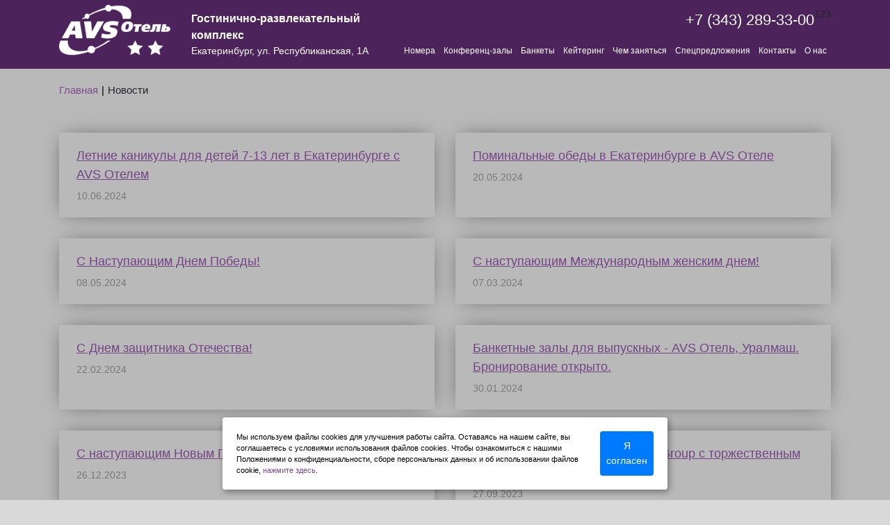

--- FILE ---
content_type: text/html; charset=UTF-8
request_url: https://avshotel.ru/novosti?p=2
body_size: 8742
content:
  <!DOCTYPE html>
<html lang="ru">

<head>
  <meta charset="utf-8">
  <meta http-equiv="X-UA-Compatible" content="IE=edge">
  <meta name="viewport" content="width=device-width, initial-scale=1">

  
  <title>Новости гостинично-развлекательного комплекса AVS Отель</title>
      <meta name="description" content="Новости, акции, события гостинично-развлекательного комплекса AVS Отель">
      
  <!--<link rel="stylesheet" href="https://cdn.jsdelivr.net/npm/bootstrap@4.6.1/dist/css/bootstrap.min.css" integrity="sha384-zCbKRCUGaJDkqS1kPbPd7TveP5iyJE0EjAuZQTgFLD2ylzuqKfdKlfG/eSrtxUkn" crossorigin="anonymous">-->
  <link rel="stylesheet" href="https://cdn.jsdelivr.net/npm/bootstrap@4.6.2/dist/css/bootstrap.min.css" integrity="sha384-xOolHFLEh07PJGoPkLv1IbcEPTNtaed2xpHsD9ESMhqIYd0nLMwNLD69Npy4HI+N" crossorigin="anonymous">
  <link href="/css/editor.css?r=188" rel="stylesheet">
  <link href="/css/style.min.css?r=188" rel="stylesheet">
  <link href="/dist/css/main.css" rel="stylesheet">
            <!-- Google Tag Manager -->
<script>
  (function(w,d,s,l,i){w[l]=w[l]||[];w[l].push({'gtm.start':new Date().getTime(),event:'gtm.js'});var f=d.getElementsByTagName(s)[0],j=d.createElement(s),dl=l!='dataLayer'?'&l='+l:'';j.async=true;j.src='https://www.googletagmanager.com/gtm.js?id='+i+dl;f.parentNode.insertBefore(j,f);})(window,document,'script','dataLayer','GTM-TKHT8XJ');
</script>
<!-- End Google Tag Manager -->
<!-- Meta Pixel Code 
<script>
  !function(f,b,e,v,n,t,s)
  {if(f.fbq)return;n=f.fbq=function(){n.callMethod?
  n.callMethod.apply(n,arguments):n.queue.push(arguments)};
  if(!f._fbq)f._fbq=n;n.push=n;n.loaded=!0;n.version='2.0';
  n.queue=[];t=b.createElement(e);t.async=!0;
  t.src=v;s=b.getElementsByTagName(e)[0];
  s.parentNode.insertBefore(t,s)}
  (window, document,'script','https://connect.facebook.net/en_US/fbevents.js');
  fbq('init', '1115542312529339');
  fbq('track', 'PageView');
</script>
 End Meta Pixel Code -->
<meta name="yandex-verification" content="e2b43f7122fbe0af" />
</head>

<body class="" id="body">
  <!-- Google Tag Manager (noscript) -->
<noscript><iframe src="https://www.googletagmanager.com/ns.html?id=GTM-TKHT8XJ" height="0" width="0" style="display:none;visibility:hidden"></iframe></noscript>
<!-- End Google Tag Manager (noscript) -->
  <!-- Yandex.Metrika counter -->
<script type="text/javascript" >
   (function(m,e,t,r,i,k,a){m[i]=m[i]||function(){(m[i].a=m[i].a||[]).push(arguments)};
   m[i].l=1*new Date();k=e.createElement(t),a=e.getElementsByTagName(t)[0],k.async=1,k.src=r,a.parentNode.insertBefore(k,a)})
   (window, document, "script", "https://mc.yandex.ru/metrika/tag.js", "ym");

   ym(13144867, "init", {
        clickmap:true,
        trackLinks:true,
        accurateTrackBounce:true,
        webvisor:true,
        ecommerce:"dataLayer"
   });
</script>
<noscript><div><img src="https://mc.yandex.ru/watch/13144867" style="position:absolute; left:-9999px;" alt="" /></div></noscript>
<!-- /Yandex.Metrika counter -->

  <header>
    <div id="app_head">
      
      <div class="zak_zal modalForm" v-bind:class="{ Active: toggle_zak_zal }" v-show='toggle_zak_zal'>
        <div class="modal_content">
          <div class="modal_close"><a href="javascript:void(0)" @click="closeAll('ym(13144867, \'reachGoal\', \'FORM_zakazzala_zakr\');')"><img src="/images/close.png"></a></div>
          <div class="f-form">
            <p style="font-size: 24px; text-align: center; ">Бронирование конференц-зала</p>
            <fform data-metrika="ym(13144867, 'reachGoal', 'FORM_zakazzala_otpr');" data-subj="Бронирование конференц-зала " data-zal="Новости"></fform>
          </div>
        </div>
      </div>

      <div class="zak_banket modalForm" v-bind:class="{ Active: toggle_zak_banket }" v-show='toggle_zak_banket'>
        <div class="modal_content">
          <div class="modal_close"><a href="javascript:void(0)" @click="closeAll('')"><img src="/images/close.png"></a></div>
          <div class="f-form">
            <p style="font-size: 24px; text-align: center; ">Бронирование банкетного зала</p>
            <fform data-metrika="ym(13144867, 'reachGoal', 'FORM_bronbanket_otpr');" data-subj="Бронирование банкетного зала " data-zal=""></fform>
          </div>
        </div>
      </div>

      <div class="mobilemenu" v-show='toggle_mobile_menu'>
        <div class="menu-head d-none d-md-flex">
          <div class="container">
            <div class="row">
              <div class="col-md-2 logo-mobile"><a href="/"><img src="/images/logo.png"></a></div>
              <div class="col-md-8 top-text d-none d-md-flex flex-column justify-content-center">
                <div class="top-text-1">Размещение в номерах</div>
                <div class="top-text-2">как дома, только лучше...</div>
              </div>
            </div>
          </div>
        </div>
        <nav>
                    <div class="menu-div">
            <a href="/nomyera" class="">Номера</a>
                      </div>
                              <div class="menu-div">
            <a href="/konfyeryentsuslugi" class="">Конференц-залы</a>
                        <a href="javascript:void(0)" class="updown"></a>
                      </div>
                    <div class="submenu-div">
                        <p style="position: relative;">
              <a href="/biznesuslugi/komnata_pyeryegovorov" class="submenu-a ">Комната для переговоров</a>
                          </p>
                                    <p style="position: relative;">
              <a href="/biznesuslugi/konfyeryentszal_1" class="submenu-a ">Конференц-зал №1</a>
                          </p>
                                    <p style="position: relative;">
              <a href="/biznesuslugi/konfyeryentszal_2" class="submenu-a ">Конференц-зал №2</a>
                          </p>
                                    <p style="position: relative;">
              <a href="/biznesuslugi/konfyeryentszal_3" class="submenu-a ">Конференц-зал №3</a>
                          </p>
                                    <p style="position: relative;">
              <a href="/konfyeryentsuslugi/menyu_dlya_konferentsiy" class="submenu-a ">Кофе-брейки для конференций</a>
                          </p>
                                  </div>
                              <div class="menu-div">
            <a href="/bankyety" class="">Банкеты</a>
                        <a href="javascript:void(0)" class="updown"></a>
                      </div>
                    <div class="submenu-div">
                        <p style="position: relative;">
              <a href="/bankyety/organizatsiya_furshetov__v_avs_otele_v_ekaterinburge" class="submenu-a ">Организация фуршетов</a>
                          </p>
                                    <p style="position: relative;">
              <a href="/bankyety/menyu_dlya_besedok" class="submenu-a ">Аренда шатров и беседок</a>
                          </p>
                                    <p style="position: relative;">
              <a href="/banketyi/banketnyie_ploschadki" class="submenu-a ">Банкетные залы</a>
                          </p>
                                    <p style="position: relative;">
              <a href="/banketyi/organizatsiya_svadeb_pod_klyuch_v_avs_otele" class="submenu-a ">Организация свадеб</a>
                          </p>
                                  </div>
                              <div class="menu-div">
            <a href="/keytering" class="">Кейтеринг</a>
                      </div>
                              <div class="menu-div">
            <a href="/chem_zanyatsya" class="">Чем заняться</a>
                      </div>
                              <div class="menu-div">
            <a href="/aktsii" class="">Спецпредложения</a>
                      </div>
                              <div class="menu-div">
            <a href="/kontakty" class="">Контакты</a>
                        <a href="javascript:void(0)" class="updown"></a>
                      </div>
                    <div class="submenu-div">
                        <p style="position: relative;">
              <a href="/vacations" class="submenu-a ">Вакансии</a>
                          </p>
                                  </div>
                              <div class="menu-div">
            <a href="/o_nas" class="">О нас</a>
                      </div>
                            </nav>
      </div>
      <div class="head0">
        <div class="container">
          <div class="top-mobile-text d-block d-xl-none text-center">
            <div class="top-gtrans">
              <div id="google_translate_element"></div>
            </div>
            <div class="top-text-1 d-block d-xl-none">Гостинично-развлекательный комплекс</div>
            <div class="top-text-2 d-block d-xl-none">Екатеринбург, ул. Республиканская, 1А</div>
          </div>
          <div class="row head_mob_fix">
            <div class="col-5 col-md-2 logo"><a href="/"><img src="/images/logo.png"></a></div>
            <div class="col-xl-3 col-lg-6 d-none d-lg-flex flex-column justify-content-center top-text">
              <div class="top-text-1 d-none d-xl-block">Гостинично-развлекательный комплекс</div>
              <div class="top-text-2 d-none d-xl-block">Екатеринбург, ул. Республиканская, 1А</div>
            </div>
            <div class="col-xl-7 d-xl-flex text-right d-none flex-column justify-content-center">
              <div class="top-phone d-md-flex justify-content-end align-items-center">
                <div class="d-none d-md-block head_gl">
                  <div id="google_translate_element"></div>
                </div>
                <a href="tel:+7 (343) 289-33-00" class="nomer1" onclick="ym(13144867, 'reachGoal', 'FORM_zvonokclick_shapka');">+7 (343) 289-33-00</a>
                
                
                  <p>123</p>
                  <script data-b24-form="click/93/h0fuz4" data-skip-moving="true">
                  (function(w,d,u){
                  var s=d.createElement('script');s.async=true;s.src=u+'?'+(Date.now()/180000|0);
                  var h=d.getElementsByTagName('script')[0];h.parentNode.insertBefore(s,h);
                  })(window,document,'https://cdn-ru.bitrix24.ru/b7188961/crm/form/loader_93.js');
                  </script>
                  
              </div>
              <div class="top-menu">
                <nav class="d-flex justify-content-end">
                                    <div class="menu-div">
                    <a href="/nomyera" class="">Номера</a>
                                      </div>
                                    <div class="menu-div">
                    <a href="/konfyeryentsuslugi" class="">Конференц-залы</a>
                                        <div class="submenu-div">
                                            <p style="position: relative;">
                        <a href="/biznesuslugi/komnata_pyeryegovorov" class="submenu-a ">Комната для переговоров</a>
                                              </p>
                                                                  <p style="position: relative;">
                        <a href="/biznesuslugi/konfyeryentszal_1" class="submenu-a ">Конференц-зал №1</a>
                                              </p>
                                                                  <p style="position: relative;">
                        <a href="/biznesuslugi/konfyeryentszal_2" class="submenu-a ">Конференц-зал №2</a>
                                              </p>
                                                                  <p style="position: relative;">
                        <a href="/biznesuslugi/konfyeryentszal_3" class="submenu-a ">Конференц-зал №3</a>
                                              </p>
                                                                  <p style="position: relative;">
                        <a href="/konfyeryentsuslugi/menyu_dlya_konferentsiy" class="submenu-a ">Кофе-брейки для конференций</a>
                                              </p>
                                                                </div>
                                      </div>
                                    <div class="menu-div">
                    <a href="/bankyety" class="">Банкеты</a>
                                        <div class="submenu-div">
                                            <p style="position: relative;">
                        <a href="/bankyety/organizatsiya_furshetov__v_avs_otele_v_ekaterinburge" class="submenu-a ">Организация фуршетов</a>
                                              </p>
                                                                  <p style="position: relative;">
                        <a href="/bankyety/menyu_dlya_besedok" class="submenu-a ">Аренда шатров и беседок</a>
                                              </p>
                                                                  <p style="position: relative;">
                        <a href="/banketyi/banketnyie_ploschadki" class="submenu-a ">Банкетные залы</a>
                                              </p>
                                                                  <p style="position: relative;">
                        <a href="/banketyi/organizatsiya_svadeb_pod_klyuch_v_avs_otele" class="submenu-a ">Организация свадеб</a>
                                              </p>
                                                                </div>
                                      </div>
                                    <div class="menu-div">
                    <a href="/keytering" class="">Кейтеринг</a>
                                      </div>
                                    <div class="menu-div">
                    <a href="/chem_zanyatsya" class="">Чем заняться</a>
                                      </div>
                                    <div class="menu-div">
                    <a href="/aktsii" class="">Спецпредложения</a>
                                      </div>
                                    <div class="menu-div">
                    <a href="/kontakty" class="">Контакты</a>
                                        <div class="submenu-div">
                                            <p style="position: relative;">
                        <a href="/vacations" class="submenu-a ">Вакансии</a>
                                              </p>
                                                                </div>
                                      </div>
                                    <div class="menu-div">
                    <a href="/o_nas" class="">О нас</a>
                                      </div>
                                  </nav>
              </div>
            </div>
            <div class="top-buttons ml-auto col-6 col-lg-4 d-xl-none padr0">
              <div class="top-button float-right"><a href="javascript:void(0)" @click='togg_mobile_menu' class="burger show1" v-show='!toggle_mobile_menu'></a><a href="javascript:void(0)" @click='togg_mobile_menu' class="burger hide1" v-show='toggle_mobile_menu'></a></div>
              
              <div class="top-button float-right"><a href="tel:+7 (343) 289-33-00" class="nomer11 top-call"></a></div>
            </div>
          </div>
        </div>
      </div>
    </div> <!-- / app_head -->

      </header>
    <main>
        <div class="container">
            <nav><ol class="breadcrumb"><li><a href="/">Главная</a></li><li>Новости</li></ol></nav>
            
                  

<div class="row news_home">
																<div class="col-lg-6 col-12 d-flex">
		    <div class="news_home_item">
		        <a href="/novosti/dumaete_kuda_pristroit_rebenka_na_letnie_kanikulyi_v_ekaterinburge">
		            <div class="row">
		            			                <div class="col-12 col-md-12 news_body">
		                    <div class="news_name">Летние каникулы для детей 7-13 лет в Екатеринбурге с AVS Отелем</div>
		                    <div class="news_date">10.06.2024</div>
		                </div>
		            </div>
		        </a>
		    </div>
		</div>
																<div class="col-lg-6 col-12 d-flex">
		    <div class="news_home_item">
		        <a href="/novosti/pominalnyie_obedyi_v_ekaterinburge_ot_avs_otelya">
		            <div class="row">
		            			                <div class="col-12 col-md-12 news_body">
		                    <div class="news_name">Поминальные обеды в Екатеринбурге в AVS Отеле</div>
		                    <div class="news_date">20.05.2024</div>
		                </div>
		            </div>
		        </a>
		    </div>
		</div>
																<div class="col-lg-6 col-12 d-flex">
		    <div class="news_home_item">
		        <a href="/novosti/s_dnem_pobedyi">
		            <div class="row">
		            			                <div class="col-12 col-md-12 news_body">
		                    <div class="news_name">С Наступающим Днем Победы!</div>
		                    <div class="news_date">08.05.2024</div>
		                </div>
		            </div>
		        </a>
		    </div>
		</div>
																<div class="col-lg-6 col-12 d-flex">
		    <div class="news_home_item">
		        <a href="/novosti/s_nastupayuschim_mejdunarodnyim_jenskim_dnem">
		            <div class="row">
		            			                <div class="col-12 col-md-12 news_body">
		                    <div class="news_name">С наступающим Международным женским днем!</div>
		                    <div class="news_date">07.03.2024</div>
		                </div>
		            </div>
		        </a>
		    </div>
		</div>
																<div class="col-lg-6 col-12 d-flex">
		    <div class="news_home_item">
		        <a href="/novosti/s_dnem_zaschitnika_otechestva">
		            <div class="row">
		            			                <div class="col-12 col-md-12 news_body">
		                    <div class="news_name">С Днем защитника Отечества!</div>
		                    <div class="news_date">22.02.2024</div>
		                </div>
		            </div>
		        </a>
		    </div>
		</div>
																<div class="col-lg-6 col-12 d-flex">
		    <div class="news_home_item">
		        <a href="/novosti/vse_esche_dumaete_gde_otmetit_vyipusknoy_v_ekaterinburge">
		            <div class="row">
		            			                <div class="col-12 col-md-12 news_body">
		                    <div class="news_name">Банкетные залы для выпускных - AVS Отель, Уралмаш. Бронирование открыто.</div>
		                    <div class="news_date">30.01.2024</div>
		                </div>
		            </div>
		        </a>
		    </div>
		</div>
																<div class="col-lg-6 col-12 d-flex">
		    <div class="news_home_item">
		        <a href="/novosti/s_nastupayuschim_novyim_godom_i_rojdestvom1">
		            <div class="row">
		            			                <div class="col-12 col-md-12 news_body">
		                    <div class="news_name">С наступающим Новым Годом и Рождеством!</div>
		                    <div class="news_date">26.12.2023</div>
		                </div>
		            </div>
		        </a>
		    </div>
		</div>
																<div class="col-lg-6 col-12 d-flex">
		    <div class="news_home_item">
		        <a href="/novosti/investitsionnaya_kompaniya_avs_group_s_torjestvennyim_meropriyatiem_v_avs_otele">
		            <div class="row">
		            			                <div class="col-12 col-md-12 news_body">
		                    <div class="news_name">Инвестиционная компания AVS Group с торжественным мероприятием в AVS Отеле</div>
		                    <div class="news_date">27.09.2023</div>
		                </div>
		            </div>
		        </a>
		    </div>
		</div>
																<div class="col-lg-6 col-12 d-flex">
		    <div class="news_home_item">
		        <a href="/novosti/dumaete_gde_provesti_novogodniy_korporativ_20222023_v_ekaterinburge">
		            <div class="row">
		            			                <div class="col-12 col-md-12 news_body">
		                    <div class="news_name">Думаете, где провести новогодний корпоратив 2023-2024 в Екатеринбурге?</div>
		                    <div class="news_date">21.09.2023</div>
		                </div>
		            </div>
		        </a>
		    </div>
		</div>
																<div class="col-lg-6 col-12 d-flex">
		    <div class="news_home_item">
		        <a href="/novosti/avspiknik_na_ploschadkah_grk_avs_otel">
		            <div class="row">
		            			                <div class="col-12 col-md-12 news_body">
		                    <div class="news_name">AVS-Пикник на площадках ГРК AVS Отель</div>
		                    <div class="news_date">24.08.2023</div>
		                </div>
		            </div>
		        </a>
		    </div>
		</div>
	</div>


<nav aria-label="Page navigation">
                    <ul class="pagination"><li class="page-item"><a  class="page-link"  href="/novosti?p=1">1</a></li><li class='page-item active'><a  class="page-link" href='#'>2 <span class='sr-only'>(current)</span></a></li><li class="page-item"><a  class="page-link"  href="/novosti?p=3">3</a></li><li class="page-item"><a  class="page-link"  href="/novosti?p=4">4</a></li><li class="page-item"><a  class="page-link"  href="/novosti?p=5">5</a></li><li class="page-item"><a  class="page-link" href="/novosti?p=9">></a></li></ul></nav>



    </div>
      </main>
    <br>
  <div class="bron">
    <div class="container">
      <!-- start TL Search form script -->
<div id="block-search">
  <div id="tl-search-form" class="tl-container"><noindex><a href="http://www.travelline.ru/products/tl-hotel/" rel="nofollow">система онлайн-бронирования</a></noindex></div>
</div>
<script type="text/javascript">
    (function(w){
        var q=[
            ['setContext', 'TL-INT-avsgroup', 'ru'],
            ['embed', 'search-form', {container: 'tl-search-form'}]
        ];
        var t=w.travelline=(w.travelline||{}),ti=t.integration=(t.integration||{});ti.__cq=ti.__cq?ti.__cq.concat(q):q;
        if (!ti.__loader){ti.__loader=true;var d=w.document,p=d.location.protocol,s=d.createElement('script');s.type='text/javascript';s.async=true;s.src=(p=='https:'?p:'http:')+'//ibe.tlintegration.com/integration/loader.js';(d.getElementsByTagName('head')[0]||d.getElementsByTagName('body')[0]).appendChild(s);}
    })(window);
</script>
<!-- end TL Search form script -->
    </div>
  </div>
    <footer>
    <div class="footer-text">
      <div class="container">
        <div class="row">
          <div class="col-md-6 col-12">

            <div class="flogos">
              <a href="/"><img src="/images/logo.png" width="136"></a>&nbsp;&nbsp;&nbsp;
              <a href="http://zvezdakachestva.info/?inn=6671465809" target="_blank" rel="nofollow"><img src="/images/starkach.png" width="200"></a>
            </div>
            <br class="d-none d-lg-block">
            <br>
            <p style="font-size: 18px; color: #9992ac;">Гостинично-развлекательный комплекс<br /> &laquo;AVS Отель&raquo;.</p>
<p>Сайт не является публичной офертой.</p>
<p><small>Реклама. ООО &laquo;ФОРСАЖ-ТУР&raquo;,</small></p>
<p><small>ИНН: 6671465809, erid: 2Vtzqw3teHQ</small></p>
            <p class="adr_name"><img src="/images/map.png" width="20">Адрес:</p>
            <p class="adr_value">Екатеринбург, ул. Республиканская, 1А</p>
            <p class="adr_name"><img src="/images/call-answer.png" width="20">Телефон:</p>
            <p class="adr_value"><a href="tel:+7 (343) 289-33-00" class="nomer1" onclick="ym(13144867, 'reachGoal', 'FORM_zvonokclick_futer');">+7 (343) 289-33-00</a> (круглосуточно)</p>
            
            <p class="adr_name"><img src="/images/mail-black-envelope-symbol.png" width="20">E-mail:</p>
            <p class="adr_value"><a href="mailto:avshotel@avsgroup.ru">avshotel@avsgroup.ru</a></p>
            
          </div>
          <div class="col-md-6 col-12 f-form">
            <p style="font-size: 18px; color: #9992ac;">Остались вопросы?</p>
            <p style="font-size: 24px; ">Закажите консультацию</p>
            <div class="fForm" id="fForm" data-metrika="ym(13144867, 'reachGoal', 'FORM_zakazkons_futer');" data-subj="Закажите консультацию "></div>
            
          </div>
        </div>
      </div>
    </div>
        <div class="f-menu">
      <div class="container">
        <div class="row">
          <div class="col-lg-10 col-12 text-center text-lg-left d-lg-flex align-items-lg-center">
            <nav>
                            <a href="/nomyera" class="">Номера</a>
                            <a href="/konfyeryentsuslugi" class="">Конференц-залы</a>
                            <a href="/bankyety" class="">Банкеты</a>
                            <a href="/keytering" class="">Кейтеринг</a>
                            <a href="/chem_zanyatsya" class="">Чем заняться</a>
                            <a href="/aktsii" class="">Спецпредложения</a>
                            <a href="/kontakty" class="">Контакты</a>
                            <a href="/o_nas" class="">О нас</a>
                            <a href="/vacations" class="">Вакансии</a>
            </nav>
          </div>
          <div class="col-lg-2 col-12 text-center text-lg-right f-soc">
            <p><a href="https://vk.com/avshotel" rel="noopener" target="_blank"><img src="https://avshotel.ru/images/vk-kopiya.jpg" alt="" /></a>&nbsp;</p>
          </div>
        </div>
        <div class="row center">
          <a style="font-size: 10px;" href="/soglashenie">Политика конфиденциальности и правила обработки персональных данных</a>
        </div>
      </div>
		</div>
  </footer>
  <div id="message">
  <div class="zak_call modalForm" v-show="toggle_message" v-bind:class="{ Active: toggle_message }">
      <div class="modal_content">
          <div class="modal_close">
              <a href="javascript:void(0)" @click="closeModal"><img src="/images/close.png"></a>
          </div>
          <p style="text-align: center;"><strong><span style="font-size: 24px;">Ваше сообщение отправлено</span>&nbsp;</strong><br /> <br /> <span style="font-size: 20px;">Мы свяжемся с Вами в ближайшее время.&nbsp;</span></p>
      </div>
  </div>
  <span @click="toggle_message = true" class="sent"></span>
</div>


<!-- START Cookie-Alert -->
<div id="cookie_note">
    <p>Мы используем файлы cookies для улучшения работы сайта. Оставаясь на нашем сайте, вы соглашаетесь с условиями
        использования файлов cookies. Чтобы ознакомиться с нашими Положениями о конфиденциальности, сборе персональных данных и об использовании
        файлов cookie, <a href="/soglashenie" target="_blank">нажмите здесь</a>.</p>
    <button class="button cookie_accept btn btn-primary btn-sm">Я согласен</button>
</div>

<script>
    function setCookie(name, value, days) {
        let expires = "";
        if (days) {
            let date = new Date();
            date.setTime(date.getTime() + (days * 24 * 60 * 60 * 1000));
            expires = "; expires=" + date.toUTCString();
        }
        document.cookie = name + "=" + (value || "") + expires + "; path=/";
    }
    function getCookie(name) {
        let matches = document.cookie.match(new RegExp("(?:^|; )" + name.replace(/([\.$?*|{}\(\)\[\]\\\/\+^])/g, '\\$1') + "=([^;]*)"));
        return matches ? decodeURIComponent(matches[1]) : undefined;
    }
    function checkCookies() {
        let cookieNote = document.getElementById('cookie_note');
        let cookieBtnAccept = cookieNote.querySelector('.cookie_accept');

        // Если куки cookies_policy нет или она просрочена, то показываем уведомление
        if (!getCookie('cookies_policy')) {
            cookieNote.classList.add('show');
        }

        // При клике на кнопку устанавливаем куку cookies_policy на один год
        cookieBtnAccept.addEventListener('click', function () {
            setCookie('cookies_policy', 'true', 365);
            cookieNote.classList.remove('show');
        });
    }
    checkCookies();
</script>
<!-- END Cookie-Alert -->
  <script>
    function onSubmit(token) {
      document.getElementById("submitButton").submit();
    }
  </script>



  <script src="/dist/build.js?r=188"></script>
  <script type="text/javascript" src="//translate.google.com/translate_a/element.js?cb=googleTranslateElementInit"></script>
  <script src="https://code.jquery.com/jquery-3.6.0.min.js" integrity="sha256-/xUj+3OJU5yExlq6GSYGSHk7tPXikynS7ogEvDej/m4=" crossorigin="anonymous"></script>
  <!--
  <script src="https://cdn.jsdelivr.net/npm/jquery@3.5.1/dist/jquery.slim.min.js" integrity="sha384-DfXdz2htPH0lsSSs5nCTpuj/zy4C+OGpamoFVy38MVBnE+IbbVYUew+OrCXaRkfj" crossorigin="anonymous"></script>
  <script src="https://cdn.jsdelivr.net/npm/bootstrap@4.6.1/dist/js/bootstrap.bundle.min.js" integrity="sha384-fQybjgWLrvvRgtW6bFlB7jaZrFsaBXjsOMm/tB9LTS58ONXgqbR9W8oWht/amnpF" crossorigin="anonymous"></script>
  <script src="https://cdn.jsdelivr.net/npm/popper.js@1.16.1/dist/umd/popper.min.js" integrity="sha384-9/reFTGAW83EW2RDu2S0VKaIzap3H66lZH81PoYlFhbGU+6BZp6G7niu735Sk7lN" crossorigin="anonymous"></script>
  <script src="https://cdn.jsdelivr.net/npm/bootstrap@4.6.1/dist/js/bootstrap.min.js" integrity="sha384-VHvPCCyXqtD5DqJeNxl2dtTyhF78xXNXdkwX1CZeRusQfRKp+tA7hAShOK/B/fQ2" crossorigin="anonymous"></script>
  -->
  <script src="https://cdnjs.cloudflare.com/ajax/libs/jquery/3.5.1/jquery.slim.min.js">
  <script src="https://stackpath.bootstrapcdn.com/bootstrap/4.6.1/js/bootstrap.bundle.min.js">
  <script src="https://cdnjs.cloudflare.com/ajax/libs/popper.js/1.16.1/umd/popper.min.js">
  <script src="https://stackpath.bootstrapcdn.com/bootstrap/4.6.1/js/bootstrap.min.js"></script>

  <!-- Top.Mail.Ru counter -->
<script type="text/javascript">
var _tmr = window._tmr || (window._tmr = []);
_tmr.push({id: "3639666", type: "pageView", start: (new Date()).getTime()});
(function (d, w, id) {
if (d.getElementById(id)) return;
var ts = d.createElement("script"); ts.type = "text/javascript"; ts.async = true; ts.id = id;
ts.src = "https://top-fwz1.mail.ru/js/code.js";
var f = function () {var s = d.getElementsByTagName("script")[0]; s.parentNode.insertBefore(ts, s);};
if (w.opera == "[object Opera]") { d.addEventListener("DOMContentLoaded", f, false); } else { f(); }
})(document, window, "tmr-code");
</script>
<noscript><div><img src="https://top-fwz1.mail.ru/counter?id=3639666;js=na"; style="position:absolute;left:-9999px;" alt="Top.Mail.Ru" /></div></noscript>
<!-- /Top.Mail.Ru counter -->

</body>

</html>

--- FILE ---
content_type: text/css
request_url: https://avshotel.ru/css/editor.css?r=188
body_size: 3554
content:
@import url('../fonts/ptserif.css');
@import url('../fonts/stylesheet.css');
/*.gal,*/.tableBorder1 td,.tableBorder1Padding5 td{border:1px solid #ccc}
table{border-collapse:collapse}
.tableBorder1Padding5 td{padding:5px}
.tableBorder1Padding5 td table td {
	border:0;
	padding: 0;
}

.tableBorder1Padding10 td{border:1px solid #ccc; padding:10px}
.tableBorder1Padding10 td table td {
	border:0;
	padding: 0;
}

.tableBorder1Padding15 td{border:1px solid #ccc; padding:15px}
.tableBorder1Padding15 td table td {
	border:0;
	padding: 0;
}

.tableBorder0Padding10 td{border:none; padding:10px}
.tableBorder0Padding10 td table td {
	border:0;
	padding: 0;
}

.tableBorder0Padding15 td{border:none; padding:15px}
.tableBorder0Padding15 td table td {
	border:0;
	padding: 0;
}

.tableBorder0Padding5 td{border:none; padding:5px}
.tableBorder1Padding5 td table td {
	border:0;
	padding: 0;
}

.imghover:hover{opacity:.7}
body{font-size:15px;font-family: Arial;}
.mce-content-body {
	background: #f3f3f3;
}
.slideName {
	text-align: center;
	font-size: 54px;
	line-height: 60px;
}
.home .slideName {
	color: #fff;
}
.mce-content-body p {
    margin: 10px 0;
    padding: 0;
}
.mce-content-body  .toggler {
	border:#ccc 1px dashed;
}
.preimtd,
.preimtd20,
.preimtd30,
.preimtd70,
.preimtd50,
.preimtd-tablet,
.preimtd50_100,
.preimtd50_50 {
	display: table-cell;
	padding: 2px;
	vertical-align: top;
}

.cell-float-left {
	float: left;
	width: 50%;
	display: block;
	padding: 15px;
}
.cell-float-right {
	float: right;
	width: 50%;
	display: block;
	padding: 15px;
}
td p {margin-bottom: 0}
a {
	color: #7e4b8f;
}
a:focus, a:hover {
    outline: none !important;
    opacity: 0.7;
}
h1 {
	font-size: 36px;
	/*font-family: 'pt serif','Tahoma','Helvetica';*/
	/*padding: 0 0 30px 0;*/
	margin-bottom: 20px;
}
.home h1 {
	padding:0;
	margin-bottom: 20px;
}
h2 {
	font-size: 28px;
	/*font-family: 'pt serif','Tahoma','Helvetica';*/
	padding: 0 0 10px 0;
	/*margin-bottom: 30px;*/
	font-weight: 500;
	margin: 0 0 .5rem 0;
}
h3 {
	font-size: 24px;
	/*font-family: 'pt serif','Tahoma','Helvetica';*/
    padding: 0;
	margin: 10px 0;
	    font-weight: 500;

}
.preimtd50_100 tr td:first-child {
	padding-right: 20px;
}
.preimtd50_50 tr td:first-child {
	padding-right: 20px;
}
#tinymce .toggler_inline {
	border:#ccc 1px dashed;
}
.dflex {
	display: flex;
    flex-wrap: wrap;
}
.slideTable td {
	font-size: 18px;
}
.home .slideTable td {
	color: #fff;
}
@media (max-width: 991px) {
	.preimtd50_100 {
		display: block ;
		padding: 5px 0 ;
		width: 50% !important;
		float: left;
	}
	.preimtd50_50 {
		display: block ;
		padding: 5px 0 ;
		width: 50% !important;
		float: left;
	}
	.preimtd-tablet,.cell-float-left,.cell-float-right {
		display: block ;
		padding: 5px 0;
		width: 100% !important;
	}
	.cell-float-left,.cell-float-right {
		padding: 15px;
	}
	.slideName {
		font-size: 40px;
		line-height: 45px;
	}
}
@media (max-width: 767px) {
	.preimtd50_100 tr td:first-child {
		min-width: 90px;
	}
	.preimtd,
	.preimtd50_100 {
		display: block ;
		padding: 5px 0 !important;
		width: 100% !important;
	}
	.preimtd50 {
		display: block ;
		padding: 5px 5px !important;
		width: 50% !important;
		float: left;
	}
	.preimtd20 {
		display: block ;
		padding: 5px 0 !important;
		width: 20% !important;
		float: left;
	}
	.preimtd30 {
		display: block ;
		padding: 5px 0 !important;
		width: 33% !important;
		float: left;
	}
	.preimtd70 {
		display: block ;
		padding: 5px 0 !important;
		width: 70% !important;
		float: left;
	}
	table:after{
		clear: both;
	}
	.slideName {
		font-size: 30px;
		line-height: 35px;
	}
	.slideTable {
		display: none;
	}
  	h1 {
    font-size: 24px;
  	}
}

--- FILE ---
content_type: text/css
request_url: https://avshotel.ru/css/style.min.css?r=188
body_size: 43823
content:
html,
body {
    padding: 0;
    margin: 0;
    height: 100%;
    min-height: 100vh;
    font-family: Arial;
    background-color: rgba(0, 0, 0, 0.15);
    overflow-x: hidden;
}

.wrapper {
    display: table;
    height: 100%;
    width: 100%
}

.content {
    display: table-row;
    height: 100%
}

.noselect {
    -webkit-touch-callout: none;
    -webkit-user-select: none;
    -moz-user-select: none;
    -ms-user-select: none;
    user-select: none
}

.top-addr address {
    line-height: 40px;
    margin: 0
}

#map-canvas {
    height: 400px
}

label {
    font-weight: 500;
    font-size: 14px;
    line-height: 0
}

input.red {
    border: #f00 1px solid
}

.b_blue.red {
    background: #9e9e9e
}

.clear {
    clear: both
}

.pad0 {
    padding: 0
}

.padr0 {
    padding-right: 0
}

.padl0 {
    padding-left: 0
}

.bott-10 {
    padding-bottom: 20px;
}

.asd {
    display: none !important
}

img {
    display: inline-block;
    vertical-align: center;
    max-width: 100%;
    height: auto
}

.burger {
    display: block;
    width: 100% !important;
    height: 100% !important;
    background-size: 36px !important
}

.top-call {
    display: block;
    width: 100% !important;
    height: 100% !important;
    background: url(../images/telephone.png) center center no-repeat;
    background-size: 36px !important
}

.burger.show1 {
    background: url(../images/burger.png) center center no-repeat
}

.burger.hide1 {
    background: #764587 url(../images/close.png) center center no-repeat;
    position: relative;
    z-index: 99999999999
}

.banner .owl-prev {
    width: 44px;
    height: 44px;
    position: absolute;
    left: 5px;
    top: 40%;
    z-index: 10;
    background: url(../images/left-2.png) 0 0 no-repeat;
    background-size: 44px
}

.banner .owl-next {
    width: 44px;
    height: 44px;
    position: absolute;
    right: 5px;
    top: 40%;
    z-index: 10;
    background: url(../images/right-2.png) 0 0 no-repeat;
    background-size: 44px
}

.banner .owl-next:hover {
    background: url(../images/right-2-hover.png) 0 0 no-repeat;
    background-size: 44px
}

.banner .owl-prev:hover {
    background: url(../images/left-2-hover.png) 0 0 no-repeat;
    background-size: 44px
}

.owl-next.disabled,
.owl-prev.disabled {
    opacity: 0.4
}

.banner .owl-dots {
    position: absolute;
    bottom: 30px;
    width: 100%;
    z-index: 150;
    display: -webkit-box;
    display: -ms-flexbox;
    display: flex;
    -webkit-box-pack: center;
    -ms-flex-pack: center;
    justify-content: center
}

.banner .owl-dot {
    width: 26px;
    height: 26px;
    margin: 0 10px
}

.banner .owl-dot span {
    display: inline-block;
    width: 26px;
    height: 26px;
    background: url(../images/elips2.png) center center no-repeat;
    background-size: 26px
}

.banner .owl-dot.active span {
    background: url(../images/elips.png) center center no-repeat;
    background-size: 26px
}

.mobilemenu {
    background: #4c235a;
    border-top: #794c89 1px solid;
    display: none;
    position: absolute;
    top: 0;
    left: 0;
    z-index: 50;
    width: 100%;
    opacity: 1
}

.mobileMenuOpen .mobilemenu {
    display: block
}

.mobilemenu[style="display: none;"] {
    opacity: 0
}

.mobilemenu a {
    display: block;
    color: #fff;
    font-size: 16px;
    text-align: left;
    border-bottom: #794c89 1px solid;
    padding: 15px 50px 15px 15px;
    outline: none
}

.toggler {
    display: none;
    -o-transition: all 0.3s ease-in-out;
    transition: all 0.3s ease-in-out;
    -webkit-transition: all 0.3s ease-in-out
}

.toggler.showed {
    display: block
}

.asd {
    display: none !important
}

a[href="#toggler"] {
    display: inline-block;
    background: url(../images/arrow-1.png) right 2px no-repeat;
    background-size: 16px;
    padding-right: 27px;
    text-decoration: none;
    border-bottom: #ccc 1px dashed
}

a[href="#toggler"].act {
    background: url(../images/arrow2.png) right 2px no-repeat;
    background-size: 16px
}

.toggler_inline {
    display: none
}

#bg132 {
    background: #000;
    width: 100%;
    height: 100%;
    z-index: 150;
    position: absolute;
    left: 0px;
    top: 0px;
    display: none;
    opacity: 0.5
}

.dlg {
    position: absolute;
    z-index: 200;
    background: #fff;
    display: none;
    font-size: 14px;
    padding: 50px;
    width: 480px;
    max-width: 100%
}

.close_feedback {
    position: absolute;
    top: 11px;
    right: 10px;
    width: 26px;
    height: 26px;
    background: url(/images/burger-close.png) 0 0 no-repeat;
    background-size: cover;
    display: block;
    text-decoration: none;
    cursor: pointer
}

.head0 {
    background: #4c235a;
}
.snowfall {
    overflow: hidden;
}

.top-text,
.top-mobile-text {
    font-size: 14px;
    color: #fff
}

.top-text-1 {
    font-size: 16px;
    font-weight: bold
}

.logo {
    padding-top: 7px;
    padding-bottom: 10px
}

.top-phone a[href^="tel"] {
    color: #fff;
    font-size: 22px;
    text-decoration: none;
    outline: none
}

.head_gl {
    margin-right: 30px
}

.top-menu a {
    display: inline-block;
    padding: 17px 6px;
    color: #fff;
    font-size: 12px;
    text-decoration: none;
    outline: none
}

.top-menu a.act,
.top-menu a:hover {
    color: #a674b7;
    text-decoration: underline
}

.ban {
    position: relative;
    height: 819px;
    background-size: cover !important
}

.ban_desc {
    position: absolute;
    top: 0px;
    left: 0;
    width: 100%;
    height: 100%;
    padding-top: 150px
}

.ban_desc a {
    color: #fff !important
}

.big-white-button {
    padding: 12px 45px 15px 12px;
    font-size: 22px;
    line-height: 30px;
    background: url(../images/button-arrow1.png) right 50% no-repeat;
    background-size: 33px 14px;
    color: #fff;
    border: #fff 2px solid;
    text-decoration: none;
    display: -webkit-box;
    display: -ms-flexbox;
    display: flex;
    max-width: 379px;
    -webkit-box-align: center;
    -ms-flex-align: center;
    align-items: center;
    display: inline-block;
    border: none;
    cursor: pointer
}

.big-purple-button {
    padding: 12px 45px 15px 12px;
    font-size: 22px;
    line-height: 30px;
    background: #9f6cb1 url(../images/button-arrow1.png) right 50% no-repeat;
    background-size: 33px 14px;
    color: #fff;
    text-decoration: none;
    display: -webkit-box;
    display: -ms-flexbox;
    display: flex;
    max-width: 379px;
    -webkit-box-align: center;
    -ms-flex-align: center;
    align-items: center;
    display: inline-block;
    border: none;
    cursor: pointer
}

.big-white-button:focus,
.big-purple-button:focus,
.big-purple-button:hover,
.big-white-button:hover {
    color: #fff;
    opacity: 0.8;
    text-decoration: none
}

.home-block-text {
    background: #f4f4f4;
    padding: 40px 10px;
    text-align: center;
    font-size: 14px
}

.home-block-text img {
    display: block;
    margin: 0 auto;
    margin-bottom: 15px
}

.bron {
    display: none;
    background: #f4f4f4;
    width: 100%;
    margin-top: 30px
}

.home .bron {
    display: block;
    background: none;
    position: absolute;
    z-index: 10;
    left: 0;
    top: 743px;
    margin-top: 0
}

.top-phone .posm {
    display: inline-block;
    margin-left: 30px
}

.top-phone {
    padding-top: 9px
}

.homapage {
    padding-top: 60px
}

.tip_nomera_menu {
    padding-right: 0;
    padding-left: 0
}

.tip_nomera_img {
    padding-right: 0;
    padding-left: 0
}

.tip_nomera_menu a {
    display: block;
    height: 60px;
    background: #9f6cb1;
    margin-bottom: 3px;
    position: relative;
    outline: none
}

.posm {
    text-align: center;
    display: inline-block;
    background: #68327a !important;
    color: #fff !important;
    font-size: 18px;
    text-decoration: none !important;
    padding: 7px 25px;
    position: relative;
    top: -1px;
    border: none;
    cursor: pointer
}

.posm:hover {
    color: #fff;
    opacity: 0.8;
    text-decoration: none
}

.formPosm {
    text-align: center;
    display: inline-block;
    background: #68327a !important;
    color: #fff !important;
    font-size: 18px;
    text-decoration: none !important;
    padding: 7px 25px;
    position: relative;
    top: -1px;
    border: none;
    cursor: pointer;
    margin-top: 10px
}

.formPosm:hover {
    color: #fff;
    opacity: 0.8;
    text-decoration: none
}

.posm1 {
    display: block;
    position: absolute !important;
    z-index: 12;
    width: 247px;
    bottom: 20px;
    margin-left: auto;
    margin-right: auto;
    left: 0;
    right: 0;
    top: initial
}

.tip_nomera_menu a.act:after,
.tip_nomera_menu a:hover:after {
    content: '';
    display: block;
    position: absolute;
    width: 0;
    height: 0;
    border-style: solid;
    bottom: 15px;
    right: -26px;
    border-color: transparent transparent transparent #744385;
    border-width: 13px;
    z-index: 10
}

.tip_nomera_menu a.act,
.tip_nomera_menu a:hover {
    background: #744385;
    opacity: 1
}

.tip_nomera_menu a.posm:hover:after {
    content: '';
    display: none
}

.tip_nomera_menu a img {
    display: block;
    padding: 8px 10px;
    float: left;
    width: 60px;
    border-right: 1px solid #cfb6d8
}

.tip_nomera_menu__wrap {
    display: -webkit-box;
    display: -ms-flexbox;
    display: flex;
    -webkit-box-orient: vertical;
    -webkit-box-direction: normal;
    -ms-flex-direction: column;
    flex-direction: column;
    -webkit-box-align: start;
    -ms-flex-align: start;
    align-items: flex-start;
    -webkit-box-pack: center;
    -ms-flex-pack: center;
    justify-content: center;
    height: 100%;
    padding-left: 5px;
    font-size: 18px;
    color: #fff
}

.tip_nomera_menu__wrap span {
    font-size: 13px
}

.tip_nomera_menu__desc {
    font-size: 13px;
    padding: 0px
}

.homapage h2 {
    text-align: center
}

.conf-zal {
    color: #5e5e5e;
    padding: 0 15px
}

.conf-zal img {
    display: block;
    margin: 0 auto
}

.conf-zal a {
    font-size: 18px;
    color: #744385;
    text-decoration: underline;
    display: block;
    outline: none;
    margin: 15px 0 15px 0
}

.ban2 {
    height: 312px;
    color: #fff
}

.ban2-zag {
    font-size: 42px;
    font-weight: bold;
    margin-bottom: 20px;
    text-shadow: -1px 1px 1px black
}

.ban2-desc {
    font-size: 30px;
    background: rgba(100, 62, 107, 0.8);
    padding: 5px 10px;
    margin-bottom: 50px
}

.ban2-desc p {
    margin-bottom: 0
}

.banner2 {
    margin-top: 0px;
    margin-bottom: 100px
}

#banner2 .agile__dots {
    bottom: -52px
}

#banner2 .agile__dot button {
    background: #000
}

#banner2 .agile__dot.agile__dot--current button {
    background: #68327a
}
#gal_gal_5 > div > div:nth-child(1) > a,
#gal_gal_5 > div > div:nth-child(2) > a,
#gal_gal_5 > div > div:nth-child(3) > a,
#gal_gal_5 > div > div:nth-child(4) > a,
#gal_gal_2 > div > div:nth-child(1) > a,
#gal_gal_2 > div > div:nth-child(2) > a,
#gal_gal_33 > div > div:nth-child(1) > a,
#gal_gal_33 > div > div:nth-child(2) > a,
#gal_gal_33 > div > div:nth-child(3) > a,
#gal_gal_33 > div > div:nth-child(4) > a,
#gal_gal_3 > div > div:nth-child(1) > a,
#gal_gal_3 > div > div:nth-child(2) > a,
#gal_gal_3 > div > div:nth-child(3) > a,
#gal_gal_3 > div > div:nth-child(4) > a,
#gal_gal_4 > div > div:nth-child(1) > a,
#gal_gal_4 > div > div:nth-child(2) > a,
#gal_gal_4 > div > div:nth-child(3) > a,
#gal_gal_4 > div > div:nth-child(4) > a,
#gal_gal_6 > div > div:nth-child(1) > a,
#gal_gal_6 > div > div:nth-child(2) > a,
#gal_gal_6 > div > div:nth-child(3) > a,
#gal_gal_6 > div > div:nth-child(4) > a,
#gal_gal_32 > div > div:nth-child(1) > a,
#gal_gal_32 > div > div:nth-child(2) > a,
#gal_gal_32 > div > div:nth-child(3) > a,
#gal_gal_32 > div > div:nth-child(4) > a,
#gal_gal_9 > div > div:nth-child(1) > a,
#gal_gal_9 > div > div:nth-child(2) > a,
#gal_gal_9 > div > div:nth-child(3) > a,

.news_home_item {
    /* border: #eaeaea 1px solid;*/
    padding: 10px;
    width: 100%;
    -webkit-box-shadow: 0 0 28px -10px rgba(0, 0, 0, 0.7);
    box-shadow: 0 0 28px -10px rgba(0, 0, 0, 0.7)
}

.news_home_item .row {
    margin-right: 0;
    margin-left: 0
}

.news_date {
    font-size: 14px;
    color: #777777
}

.news_body {
    padding: 10px 15px
}

.news_home_item a {
    display: -webkit-box;
    display: -ms-flexbox;
    display: flex;
    width: 100%;
    height: 100%
}

.news_home_item a .row {
    width: 100%
}

.news_home_item a .news_name {
    font-size: 18px;
    color: #744385;
    text-decoration: underline;
    display: block;
    margin-bottom: 7px;
    outline: none
}

.news_home_item img {
    display: block;
    margin: 0 auto
}

.row.news_home>div {
    margin-bottom: 30px
}

.news_home_item a:hover {
    text-decoration: none;
    opacity: 0.8
}

.gray_button {
    display: inline-block;
    text-decoration: none;
    outline: none;
    font-size: 18px;
    text-align: center;
    color: #352a51;
    padding: 10px 30px;
    background: #efefef
}

.blockquote-5 {
    position: relative;
    padding: 16px 24px;
    margin: 16px 16px 26px 16px;    
    font-size: 16px;
    border-top: 2px solid #4c235a;
    border-bottom: 2px solid #4c235a;
}
.blockquote-5::after {
    font-family: Times, sans-serif;
    font-weight: bold;
    position: absolute;
    content: "”";
    color: #BFE2FF;
    font-size: 160px;
    line-height: 0;
    bottom: -22px;
    right: 30px;
    text-shadow: 2px 0 0 #337AB7, -2px 0 0 #337AB7, 0 2px 0 #337AB7, 0 -2px 0 #337AB7, 1px 1px #337AB7, -1px -1px 0 #337AB7, 1px -1px 0 #337AB7, -1px 1px 0 #337AB7;    
}
.blockquote-5 cite {
    color: #337AB7;
    font-size: 15px;
    padding-top: 20px;
    display: block;
}

.blockquote-4 {
    position: relative;
    font-size: 16px;
    margin: 16px 16px 46px 16px;
    border: 2px solid #4c235a;
    border-radius:20px;
    padding: 25px;
}
.blockquote-4::after {
    content:"";
    position: absolute;
    border: 2px solid #4c235a;
    border-radius: 0 50px 0 0;
    width: 40px;
    height: 40px;
    bottom: -40px;
    left: 50px;
    border-bottom: none;
    border-left: none;
    z-index: 2; 
    box-sizing: border-box;
} 
.blockquote-4::before {
    content:"";
    position: absolute;
    width: 80px;
    border: 6px solid #b9b9b9;
    bottom: -3px;
    left: 50px;
    z-index: 1;
}
.blockquote-4 cite {
    position: absolute;
    bottom: -30px;
    left: 110px;
    font-size: 13px;
    font-weight: bold;
    color: #4c235a;
}

.blockquote-8 {
    position: relative;
    padding: 16px 24px;
    margin: 16px 46px;    
    font-size: 16px;
    text-align: center;
}
.blockquote-8:before,
.blockquote-8:after {
    position: absolute;
    color: #aa58a2;
    font-size: 100px;
    font-family: Times, sans-serif;    
    line-height: 100px;    
}
.blockquote-8:before {
    content: '“';
    left: -30px;
    top: -10px;
}
.blockquote-8:after {
    content: '”';
    right: -30px;
    bottom: -10px;
}
.blockquote-8 cite {
    color: #4c235a;
    font-size: 15px;
    padding-top: 10px;
    display: block;
}

.footer-text {
    background: #261e3d;
    background: -webkit-gradient(left top, right top, color-stop(0%, #261e3d), color-stop(39%, #3a3056), color-stop(60%, #3a3056), color-stop(100%, #261e3d));
    background: -webkit-linear-gradient(left, #261e3d 0%, #3a3056 39%, #3a3056 60%, #261e3d 100%);
    background: -o-linear-gradient(left, #261e3d 0%, #3a3056 39%, #3a3056 60%, #261e3d 100%);
    background: -webkit-gradient(linear, left top, right top, from(#261e3d), color-stop(39%, #3a3056), color-stop(60%, #3a3056), to(#261e3d));
    background: linear-gradient(to right, #261e3d 0%, #3a3056 39%, #3a3056 60%, #261e3d 100%);
    filter: progid: DXImageTransform.Microsoft.gradient(startColorstr='#261e3d', endColorstr='#261e3d', GradientType=1);
    padding: 30px 0;
    color: #fff
}

#message .zak_call {
    display: none;
    position: fixed;
    top: 0;
    left: 0;
    width: 100%;
    height: 100%;
    background: rgba(0,0,0,0.7);
    z-index: 9999;
    align-items: center;
    justify-content: center;
    color: white;
}
#message .modal_content {
    background: white;
    padding: 30px;
    border-radius: 5px;
    color: #333;
    position: relative;
    max-width: 500px;
    width: 90%;
}

/*-------------------------------------------------------------------- cookie ------------------------------------------------------------*/
.cookie_notice {
    display: none;
    position: fixed;
    z-index: 9999999;
    bottom: 0;
    left: 0;
    right: 0;
    text-align: center;
    font-size: 10px;
    font-family: Verdana, sans-serif;  
    color: #000;
    background: lightgray;
    padding: 10px 20px; 
    border-top: 4px solid #999;
}
/* Оформление кнопок */
.cookie_btn {
    display: inline-block;
    margin: 10px 6px 4px 6px;
    text-decoration: none;
    position: relative;
    font-size: 10px;
    padding: 4px 12px;
    color: #FFF;
    font-weight: bold;
    text-transform: uppercase; 
    background: rgba(0, 0, 0, 0.15);
    border: 2px solid #999;
}
.cookie_btn:hover {
    color: #FFF;
}
.cookie_btn:after,
.cookie_btn:before {
    position: absolute;
    height: 2px;
    left: 50%;
    background: #FFF;
    bottom: -6px;
    content: "";
    transition: all 280ms ease-in-out;
    width: 0;
}
.cookie_btn:before {
    top: -6px;
}
.cookie_btn:hover:after,
.cookie_btn:hover:before {
    width: 100%;
    left: 0;
}

ol.cookie {
  counter-reset: section;
  list-style-type: none;
}

li.cookie::before {
  counter-increment: section;
  content: counters(section,".") " ";
}
.privacy-label {
    font-size: 10px;
}
/*-------------------------------------------------------------------- cookie ------------------------------------------------------------*/
.adr_name {
    font-size: 14px;
    color: #9992ac;
    margin-bottom: 0
}

.adr_name img {
    margin-right: 10px
}

.adr_value {
    font-size: 16px;
    padding-left: 30px;
    margin-bottom: 30px
}

.adr_value a {
    color: #fff;
    font-size: 16px;
    text-decoration: underline;
    outline: none
}

.f-form {
    padding-top: 70px
}

.f-form .inp {
    display: block;
    border: #9e99ad 1px solid;
    background: transparent;
    font-size: 18px;
    color: #fff;
    padding: 12px 20px;
    margin-bottom: 15px;
    outline: none;
    width: 340px
}

.inp.invalid {
    border-color: #f00
}

.f-form .adr_name {
    margin-bottom: 10px
}

.f-form_news {
    width: 100%;
    max-width: 400px;
    padding: 20px;
    margin: 0 auto;
    border: 1px solid #333
}

.f-form_news .inp {
    width: 100%;
    color: #333
}

#map {
    height: 333px
}

.f-menu {
    padding: 25px 0;
    background: #282631
}

.f-menu a {
    color: #fff;
    font-size: 16px;
    text-decoration: none;
    outline: none;
    display: inline-block;
    padding-right: 15px
}

.pswp__button--share {
    display: none !important
}

#conf_zal .agile__arrow {
    display: none !important
}

.agile__arrow[disabled] {
    opacity: 0.2
}

.agile__arrow.agile__arrow--prev {
    width: 20px;
    height: 29px;
    position: absolute;
    left: -5px;
    top: 44%;
    z-index: 10;
    border: none;
    background: transparent url(../images/arrow-2.png) 0 0 no-repeat;
    background-size: 20px 29px;
    color: transparent !important;
    cursor: pointer
}

.gallery_slide {
    margin-bottom: 22px
}

.gallery_img h3 {
    padding: 10px;
    margin: 0;
    background-color: white;
    font-size: 20px;
}

td .gallery_slide {
    margin: 0 auto 22px auto
}

.gallery_slide .agile__arrow.agile__arrow--prev {
    left: 5px;
    background-color: rgba(255, 255, 255, 0.6);
    border-radius: 50%;
    width: 29px;
    background-position: 5px center;
    background-size: 15px 19px
}

.agile__arrow.agile__arrow--next {
    width: 20px;
    height: 29px;
    position: absolute;
    right: -5px;
    top: 44%;
    z-index: 10;
    border: none;
    background: transparent url(../images/arrow.png) 0 0 no-repeat;
    background-size: 20px 29px;
    color: transparent !important;
    cursor: pointer
}

.gallery_slide .agile__arrow.agile__arrow--next {
    right: 5px;
    background-color: rgba(255, 255, 255, 0.6);
    border-radius: 50%;
    width: 29px;
    background-position: 9px center;
    background-size: 15px 19px
}

.tov_big_img .agile__arrow.agile__arrow--next {
    width: 40px;
    height: 40px;
    background-position: center center;
    border-radius: 50%;
    background-color: rgba(255, 255, 255, 0.6);
    right: 16px;
    background-size: 13px
}

.tov_big_img .agile__arrow.agile__arrow--prev {
    width: 40px;
    height: 40px;
    background-position: center center;
    border-radius: 50%;
    background-color: rgba(255, 255, 255, 0.6);
    left: 16px;
    background-size: 13px
}

#banner .agile__arrow.agile__arrow--prev {
    left: 10px;
    background: transparent url(../images/left.png) 0 0 no-repeat;
    width: 48px;
    height: 48px
}

#banner2 .agile__arrow.agile__arrow--prev {
    left: 10px;
    background: transparent url(../images/left.png) 0 0 no-repeat;
    width: 48px;
    height: 48px;
    top: 44%
}

#banner .agile__arrow.agile__arrow--next {
    right: 10px;
    background: transparent url(../images/right.png) 0 0 no-repeat;
    width: 48px;
    height: 48px
}

#banner2 .agile__arrow.agile__arrow--next {
    right: 10px;
    background: transparent url(../images/right.png) 0 0 no-repeat;
    width: 48px;
    height: 48px;
    top: 44%
}

.agile__dots {
    -webkit-box-pack: center;
    -ms-flex-pack: center;
    justify-content: center;
    position: absolute;
    width: 100%;
    bottom: 30px
}

.agile__dot button {
    width: 22px !important;
    height: 22px !important;
    outline: none !important;
    background: #fff;
    border: none;
    margin: 0 10px;
    border-radius: 50%;
    cursor: pointer
}

.agile__dot.agile__dot--current button {
    background: #a674b7
}

.tov_big_img .agile__dots,
.gallery_slide .agile__dots {
    bottom: -40px
}

.tov_big_img .agile__dot button,
.gallery_slide .agile__dot button {
    width: 2px !important;
    height: 11px !important;
    background: #000;
    margin: 0 5px
}

.tov_big_img .agile__dot.agile__dot--current button,
.gallery_slide .agile__dot.agile__dot--current button {
    background: #a674b7
}

.modalForm {
    position: fixed;
    z-index: 200;
    width: 100%;
    height: 100%;
    display: -webkit-box;
    display: -ms-flexbox;
    display: flex;
    left: 0;
    top: 0;
    opacity: 0;
    -webkit-box-pack: center;
    -ms-flex-pack: center;
    justify-content: center;
    -webkit-box-align: center;
    -ms-flex-align: center;
    align-items: center;
    background: rgba(0, 0, 0, 0.4)
}

.modalForm {
    z-index: 200
}

.modalForm.Active {
    opacity: 1
}

.modalForm .f-form {
    padding: 0;
    margin: 0
}

.modalForm .f-form .inp {
    max-width: 100%
}

.modal_content {
    background: #3a3056;
    color: #fff;
    padding: 30px;
    width: 340px;
    position: relative
}

.modal_close {
    position: absolute;
    right: 10px;
    top: 10px;
    z-index: 120;
    width: 16px;
    height: 16px
}

#message {
    color: #fff
}

.breadcrumb {
    padding: 0;
    margin: 20px 0 50px 0;
    background-color: transparent
}

.breadcrumb>li {
    display: inline-block
}

.breadcrumb>li+li:before {
    padding: 0 5px;
    color: #000;
    content: "|"
}

.submenu {
    margin-bottom: 20px
}

.submenu a {
    display: block
}

.cgal {
    margin-top: 40px
}

.gal {
    margin-top: 30px
}

.gal>div,
.cgal>div {
    margin-bottom: 30px
}

.pswp__zoom-wrap {
    -webkit-transform: none !important;
    -ms-transform: none !important;
    transform: none !important
}

.pswp__img {
    width: auto !important;
    height: auto !important;
    max-width: 90% !important;
    max-height: 100% !important;
    margin: 0 auto;
    position: initial !important;
    display: block
}

.pswp__zoom-wrap {
    display: -webkit-box;
    display: -ms-flexbox;
    display: flex;
    -webkit-box-align: center;
    -ms-flex-align: center;
    align-items: center;
    -webkit-box-pack: center;
    -ms-flex-pack: center;
    justify-content: center;
    -webkit-transition: none !important;
    -o-transition: none !important;
    transition: none !important;
    -webkit-transform: none !important;
    -ms-transform: none !important;
    transform: none !important
}

.nom_name {
    font-size: 18px;
    font-weight: bold
}

.nom_cat {
    padding: 40px 0;
    border-bottom: #dcdcdc 2px solid
}

.nom_cat p {
    margin-bottom: 3px
}

.nom_cat_head {
    border-bottom: #4c235a 2px solid;
    padding: 15px 0 10px 0;
    font-size: 16px;
    font-weight: bold
}

.nom_cat_head_1 {
    border-top: #ededed 1px solid;
    border-bottom: #ededed 1px solid;
    font-size: 16px;
    font-weight: bold;
    padding-top: 15px;
    padding-bottom: 10px
}

.fil_name {
    font-size: 18px;
    font-weight: bold
}

.filter_select,
.filter_select option {
    border: #c0c0c0 1px solid;
    padding: 10px;
    width: 100%;
    display: inline-block
}

.found {
    font-size: 30px;
    margin: 50px 0
}

.page-item .page-link {
    color: #261e3d
}

.page-item.active .page-link {
    background: #261e3d;
    border-color: #261e3d
}

.updown,
.updown1 {
    width: 49px !important;
    height: 49px !important;
    background: url(../images/arrow_down_white.png) center center no-repeat;
    background-size: 38%;
    position: absolute;
    padding: 0 !important;
    border: none !important;
    right: 0;
    top: 0 !important;
    z-index: 150
}

.updown.act,
.updown1.act {
    background: url(../images/arrow_up_white.png) center center no-repeat;
    background-size: 38%
}

.mobilemenu .updown,
.mobilemenu .updown1 {
    left: initial;
    right: 0
}

.menu-div {
    position: relative
}

.submenu-div {
    display: none;
    background: #4c235a;
    position: absolute;
    top: 48px;
    left: -26px;
    z-index: 120;
    width: 300px
}

.menu-div:hover .submenu-div {
    display: block
}

.submenu-div p {
    margin: 0 !important;
    text-align: left
}

.submenu-a {
    width: 100%;
    text-align: left;
    padding: 15px 36px 15px 30px !important;
    border-bottom: #794c89 1px solid !important;
    color: #fff !important;
    line-height: 18px !important;
    text-decoration: none !important
}

.mobilemenu .submenu-a {
    padding-left: 35px !important
}

.mobilemenu .submenu-div .updown {
    left: 15px
}

.subsubmenu-div {
    display: none;
    text-align: left
}

.subsubmenu-a {
    padding: 15px 15px 15px 45px !important;
    border-bottom: #d1d1d1 1px solid !important;
    color: #fff !important;
    line-height: 18px !important;
    font-size: 14px !important;
    white-space: nowrap;
    text-align: left;
    text-decoration: none !important
}

.mobilemenu .subsubmenu-a {
    padding-left: 80px !important
}

.subsubmenu-div.act {
    display: block
}

.mobilemenu .submenu-div {
    position: initial
}

.mobileMenuOpen main {
    display: none
}

.mobileMenuOpen footer {
    display: none
}

.mobileMenuOpen #banner {
    display: none
}

.mobileMenuOpen .bron {
    display: none
}

body.mobileMenuOpen {
    background: #4c235a
}

.gallery.row>div {
    margin-bottom: 30px;
    height: 190px;
    /*border: #eaeaea 1px solid;*/
}
.gallery.row.two>div {
    margin-bottom: 75px;
    height: 300px
}

.gallery.row>div>a {
    display: block;
    width: 100%;
    height: 100%
}
.gallery.row.two>div>a {
    display: block;
    width: 100%;
    height: 100%
}

.gal>div.gallery.row.two {
    margin-bottom: 0
}

.gal>div.gallery.row2 {
    margin-bottom: 0
}

.albums.photo>.row>div {
    margin-bottom: 30px
}

.filtr_form {
    display: none;
    background: #f3f3f3;
    padding: 8px 15px 15px 15px
}

.nomer_price {
    font-size: 18px;
    color: #4c235a
}

.ng2019 {
    background: url(/images/vetochka.png) right top no-repeat;
    font-size: 16px !important;
    padding-left: 39px;
    display: inline-block;
    padding-right: 52px;
    position: relative;
    top: 0px;
    line-height: 54px;
    height: 43px
}

.video_all {
    background-attachment: fixed;
    height: 815px;
    position: relative
}

.fullwidth-bg,
.video_pic {
    position: relative;
    height: 100%;
    width: 100%;
    overflow: hidden;
    top: 0
}

.video-overlay {
    background-color: rgba(24, 24, 24, 0.65);
    height: 100%;
    z-index: 2;
    position: absolute;
    top: 0;
    left: 0;
    width: 100%
}

.main-video__wrapper {
    width: 1920px;
    position: absolute;
    left: 50%;
    -webkit-transform: translateX(-50%);
    -ms-transform: translateX(-50%);
    transform: translateX(-50%)
}

#main-video {
    width: 100%;
    display: block
}

.video-layer {
    height: auto;
    z-index: 3;
    position: absolute;
    top: 0;
    left: 0;
    width: 100%;
    color: #fff;
    font-size: 18px;
    height: 100%;
    display: -webkit-box;
    display: -ms-flexbox;
    display: flex;
    -webkit-box-align: center;
    -ms-flex-align: center;
    align-items: center
}

.video-layer h1 {
    font-size: 54px
}
.video_o{
  position: relative;
  padding-bottom: 56.25%;
  height: 0;
  overflow: hidden;
}
.video_o iframe {
 position: absolute;
  top: 0;
  left: 0;
  width: 100%;
  height: 100%;
  border-width: 0;
  outline-width: 0;
}

.sfl-container {
    background: transparent !important
}

.button {
    margin: 20px 0
}

.table td {
    padding: 5px;
    vertical-align: middle;
    border: 1px solid #000
}

.advert {
    z-index: 1000;
    -webkit-box-sizing: border-box;
    box-sizing: border-box;
    position: fixed;
    top: 130px;
    right: 20px;
    -webkit-transition: all 300ms;
    -o-transition: all 300ms;
    transition: all 300ms
}

.advert:hover {
    top: 125px
}

.advert * {
    -webkit-box-sizing: border-box;
    box-sizing: border-box
}

.advert__gift {
    display: -webkit-box;
    display: -ms-flexbox;
    display: flex;
    -webkit-box-pack: justify;
    -ms-flex-pack: justify;
    justify-content: space-between;
    -webkit-box-align: center;
    -ms-flex-align: center;
    align-items: center;
    height: 120px;
    width: 330px;
    padding: 0 35px;
    background-color: #FFAD31;
    border-radius: 65px
}

.advert__gift img {
    height: 62px;
    width: 66px
}

.advert__gift span {
    font-size: 25px;
    text-transform: uppercase;
    font-weight: 500;
    color: #FFFFFF
}

.advert__gift:focus,
.advert__gift:hover {
    opacity: 1
}

.advert__gift:hover {
    background-color: #FFAD31;
    text-decoration: none
}

.advert__content {
    display: -webkit-box;
    display: -ms-flexbox;
    display: flex;
    -webkit-box-orient: vertical;
    -webkit-box-direction: normal;
    -ms-flex-direction: column;
    flex-direction: column;
    height: 281px;
    width: 314px;
    padding: 20px 30px;
    background-color: #FFFFFF
}

.advert__content__title {
    margin: 20px 0;
    font-size: 18px;
    line-height: 18px;
    font-weight: 700
}

.advert__content__offer {
    margin: 0 0 20px;
    font-size: 15px;
    line-height: 18px;
    font-weight: 300
}

.advert__content__note {
    margin: 0;
    font-size: 12px;
    line-height: 15px;
    font-weight: 300;
    opacity: 0.7
}

.advert__content__button {
    display: -webkit-box;
    display: -ms-flexbox;
    display: flex;
    -webkit-box-pack: center;
    -ms-flex-pack: center;
    justify-content: center;
    -webkit-box-align: center;
    -ms-flex-align: center;
    align-items: center;
    height: 38px;
    width: 221px;
    -webkit-transform: scale(1);
    -ms-transform: scale(1);
    transform: scale(1);
    margin: auto auto 0;
    background-color: #0693D0;
    font-size: 16px;
    color: #FFFFFF;
    cursor: pointer;
    text-decoration: none;
    -webkit-transition: all .1s;
    -o-transition: all .1s;
    transition: all .1s
}

.advert__content__button:active,
.advert__content__button:focus {
    color: #FFFFFF
}

.advert__content__button:hover {
    -webkit-transform: scale(1.02);
    -ms-transform: scale(1.02);
    transform: scale(1.02);
    color: #FFFFFF;
    text-decoration: none;
    opacity: 1
}

.advert__logo {
    position: relative;
    display: -webkit-box;
    display: -ms-flexbox;
    display: flex;
    -webkit-box-pack: center;
    -ms-flex-pack: center;
    justify-content: center;
    -webkit-box-align: center;
    -ms-flex-align: center;
    align-items: center;
    height: 281px;
    width: 189px;
    background-color: #4DB45E
}

.advert__logo img {
    height: 44px;
    width: 155px
}

.advert__close {
    position: absolute;
    top: 15px;
    right: 15px;
    height: 22px;
    width: 22px;
    border: 2px solid #FFFFFF;
    border-radius: 11px;
    cursor: pointer;
    -webkit-transition: all .3s;
    -o-transition: all .3s;
    transition: all .3s
}

.advert__close:before,
.advert__close:after {
    content: '';
    position: absolute;
    top: 50%;
    left: 50%;
    height: 2px;
    width: 12px;
    border-radius: 1px;
    background-color: #FFFFFF;
    -webkit-transition: all .3s;
    -o-transition: all .3s;
    transition: all .3s
}

.advert__close:before {
    -webkit-transform: translate(-50%, -50%) rotate(45deg);
    -ms-transform: translate(-50%, -50%) rotate(45deg);
    transform: translate(-50%, -50%) rotate(45deg)
}

.advert__close:after {
    -webkit-transform: translate(-50%, -50%) rotate(-45deg);
    -ms-transform: translate(-50%, -50%) rotate(-45deg);
    transform: translate(-50%, -50%) rotate(-45deg)
}

.advert__close:hover:before {
    -webkit-transform: translate(-50%, -50%) rotate(225deg);
    -ms-transform: translate(-50%, -50%) rotate(225deg);
    transform: translate(-50%, -50%) rotate(225deg)
}

.advert__close:hover:after {
    -webkit-transform: translate(-50%, -50%) rotate(135deg);
    -ms-transform: translate(-50%, -50%) rotate(135deg);
    transform: translate(-50%, -50%) rotate(135deg)
}

#cookie_note{
    display: none;position: fixed;z-index:100;
    bottom: 15px;left: 50%; max-width: 90%;transform: translateX(-50%);
    padding: 20px;background-color: white;
    border-radius: 4px;box-shadow: 2px 3px 10px rgba(0, 0, 0, 0.4);
}
#cookie_note p{margin: 0;font-size: 0.7rem;text-align: left;color: black;}
#cookie_note .btn-sm {display: block;margin: 0 auto;}
.cookie_accept{width:20%;}
@media (min-width: 576px){#cookie_note.show{display: flex;}}
@media (max-width: 575px){#cookie_note.show{display: none;text-align: left;}}

@media (max-width: 1350px) {
    .home h1 {
        padding: 0;
        margin-bottom: 17px
    }
    .slide_zag {
        font-size: 38px;
        line-height: 39px;
        color: #fff
    }
}

@media (max-width: 1200px) {
    .nom_cat .posm {
        padding: 7px 10px
    }
    #conf_zal .agile__arrow {
        display: inline-block !important
    }
    .agile__dots {
        bottom: -8px
    }
    .top-mobile-text {
        /*margin-bottom: -30px*/
    }
    .top-button {
        padding: 0 0 0 0;
        width: 72px !important;
        height: 72px !important;
        -webkit-box-flex: 0;
        -ms-flex: 0 0 72px;
        flex: 0 0 72px;
        background: #764587
    }
    .top-button:last-of-type {
        border-right: 1px #4c235a solid
    }
    .top-menu a {
        font-size: 14px;
        padding: 5px 3px
    }
    .top-text-1 {
        font-size: 14px
    }
    .ban_desc_text_content {
        padding: 0px 50px 0 110px
    }
    .logo-mobile a {
        border: none !important;
        padding: 0 !important
    }
}

@media (max-width: 990px) {
    .video_all {
        height: 588px
    }
    .video_pic {
        background-size: cover !important
    }
    .video-layer {
        -webkit-box-align: start;
        -ms-flex-align: start;
        align-items: flex-start;
        padding-top: 12px
    }
    .bron {
        top: 500px
    }
    .video-layer h1 {
        font-size: 36px;
        line-height: 40px
    }
    .news_body {
        padding: 25px 15px
    }
    .f-soc {
        padding-top: 30px
    }
    .tip_nomera_menu a.act:after,
    .tip_nomera_menu a:hover:after {
        display: none
    }
    .f-form .inp {
        width: 280px
    }
    .f-form_news .inp {
        width: 100%
    }
    .ban {
        height: 590px
    }
    .home-block-img {
        height: 400px
    }
    .head0 .container {
        padding-left: 0;
        padding-right: 0;
        max-width: 100%
    }
    .head0 .container .row {
        margin-left: 0;
        margin-right: 0
    }
    .owl-ban .container {
        padding: 0 !important
    }
    .top-mobile-text {
        /*margin-bottom: -70px*/
    }
    .menu-head {
        height: 72px;
        border-bottom: #a674b7 1px solid
    }
    .logo-mobile {
        padding-top: 7px;
        padding-bottom: 7px
    }
    .logo-mobile img {
        max-width: 100px
    }
    .mobilemenu .top-text-1 {
        color: #b4aab9;
        font-size: 16px;
        font-weight: normal
    }
    .mobilemenu .top-text-2 {
        color: #b4aab9;
        font-size: 22px;
        font-weight: bold;
        line-height: 17px
    }
    .head0 .logo img {
        width: 100px;
        max-width: none
    }
    .mobilemenu .container {
        padding-left: 0;
        padding-right: 0;
        max-width: 100%
    }
    .mobilemenu .container .row {
        margin-left: 0;
        margin-right: 0
    }
    .home h1 {
        padding: 0;
        margin-bottom: 9px
    }
    .slide_zag {
        font-size: 17px;
        line-height: 17px
    }
    .slide_desc {
        font-size: 12px;
        line-height: 14px
    }
    .slide_desc p {
        margin-bottom: 10px
    }
    .big-white-button,
    .big-purple-button {
        font-size: 19px;
        padding: 11px 45px 11px 12px
    }
    .nomer_mobile {
        margin-bottom: 10px;
        position: relative
    }
    #zal>div {
        margin-bottom: 30px
    }
    .ban2-zag {
        font-size: 40px;
        line-height: 44px
    }
    .ban2-desc {
        font-size: 23px
    }
    #banner2 .agile__arrow.agile__arrow--prev,
    #banner2 .agile__arrow.agile__arrow--next {
        top: 85%
    }
    .top-mobile-text {
        padding: 15px 0;
        background: #3a1746
    }
    .top-gtrans {
        margin-bottom: 0px
    }
    .home .bron {
        top: 507px
    }
    .ban_desc {
        padding-top: 29px
    }
    .advert__gift {
        height: 130px;
        width: 130px;
        border-radius: 65px
    }
    .advert__gift span {
        display: none
    }
}

@media (max-width: 767px) {
    .mobileBigTable {
        max-width: 100%;
        overflow-x: auto
    }
    .video-layer h1 {
        font-size: 24px
    }
    .video-layer img {
        max-width: 50px
    }
    .video_all {
        height: 694px
    }
    .video-layer {
        padding-top: 120px
    }
    #google_translate_element {
        height: 25px
    }
    .top-gtrans {
        margin-bottom: 8px
    }
    .top-buttons {
        padding-left: 0
    }
    .gallery.row>div {
        height: 240px
    }
    td .gallery_slide {
        max-width: 290px !important
    }
    .nom_name {
        display: block;
        margin-top: 10px
    }
    .news_img {
        height: 268px
    }
    .head_mob_fix {
        /*position: fixed;*/
        width: 100%;
        z-index: 5;
        background: #4c235a;
        top: 105px
    }
    main {
        /*padding-top: 130px*/
    }
    body.home #banner {
        /*padding-top: 70px*/
    }
    body.home main {
        padding-top: 0
    }
    .nom_cat_head {
        border-bottom: #dcdcdc 2px solid
    }
    .nom_cat .posm {
        display: block;
        padding: 13px 0;
        width: 100%;
        margin-top: 15px
    }
    .nom_cat_head_1 {
        margin-bottom: 10px
    }
    .filtr_form .row>div {
        margin-bottom: 15px
    }
    .filtr_form .posm {
        display: block;
        width: 100%;
        padding: 13px 0;
        position: relative;
        top: 5px
    }
    .tov_big_img a:hover,
    .tov_big_img a:focus {
        opacity: 1
    }
    .posm {
        font-size: 16px;
		margin-bottom: 15px;
    }
    .col-sm-6 > p {
        margin-bottom:5px;
    }
    .formPosm {
        font-size: 16px
    }
    .conf-zal {
        padding: 0px 26px
    }
    .agile__arrow.agile__arrow--prev {
        left: 0
    }
    .agile__arrow.agile__arrow--next {
        right: 0
    }
    .f-menu a {
        display: block;
        margin-bottom: 10px
    }
    .f-menu .f-soc a {
        display: inline
    }
    .f-form {
        padding-top: 35px
    }
    .home-block tr {
        display: -webkit-box;
        display: -ms-flexbox;
        display: flex;
        -ms-flex-wrap: wrap;
        flex-wrap: wrap;
        -webkit-box-pack: center;
        -ms-flex-pack: center;
        justify-content: center
    }
    .logo {
        padding-top: 9px;
        padding-bottom: 0
    }
    .mobilemenu {
        top: 175px
    }
    .logo-mobile {
        padding-top: 9px
    }
    .ban {
        height: 590px
    }
    .ban_desc_text_content {
        padding: 0 50px
    }
    .ban2-zag {
        font-size: 26px;
        line-height: 34px
    }
    .ban2-desc {
        font-size: 18px;
        background: #72198e
    }
    .ban_desc span {
        font-size: 20px !important
    }
    .VueCarousel-pagination {
        bottom: initial;
        top: 220px
    }
    div[class*="booking-widget"] {
        display: none !important
    }
    #banner2 .agile__arrow.agile__arrow--prev,
    #banner2 .agile__arrow.agile__arrow--next {
        display: none
    }
    .flogos img {
        width: 47%
    }
    .home .video-layer {
        padding-top: 80px
    }
    .home .video-layer table,
    .home .video-layer p {
        display: none
    }
    .home .bron {
        top: 499px
    }
    .video_all {
        height: 456px
    }
    .ban_desc {
        padding-top: 75px
    }
    .ban2 {
        height: 95px;
        background-size: contain !important
    }
    .agile__dot button {
        width: 10px !important;
        height: 10px !important
    }
    .advert {
        top: 185px;
        right: 10px
    }
    .advert:hover {
        top: 180px
    }
	.linestab>.col-sm-4 { 
		padding-bottom:10px;
	}
	.linestab {
	padding-bottom: 20px;
	}
	.small-letters {
		font-size: 12pt;
		font-weight: bold;
	}
}

@media (max-width: 575px) {
    .advert__gift {
        -webkit-box-pack: center;
        -ms-flex-pack: center;
        justify-content: center;
        height: 60px;
        width: 60px;
        padding: 0;
        border-radius: 30px
    }
    .advert__gift img {
        height: 30px;
        width: 30px
    }
    .advert__content {
        -webkit-box-ordinal-group: 2;
        -ms-flex-order: 1;
        order: 1;
        width: 300px
    }
    .advert__logo {
        height: 130px;
        width: 300px
    }
	.linestab {
	padding-bottom: 20px;
	}
	.small-letters {
		font-size: 12pt;
		font-weight: bold;
	}
    .posm {
        margin-bottom: 15px;
    }
    .col-sm-6 > p {
        margin-bottom:5px;
    }
}

@media (max-height: 520px) {
    .modal_close {
        top: 30px
    }
    .modalForm {
        max-height: 100%;
        overflow-y: scroll;
        padding-top: 100px
    }
	.linestab {
	padding-bottom: 20px;
	}
	.small-letters {
		font-size: 12pt;
		font-weight: bold;
	}
    .posm {
        margin-bottom: 15px;
    }
    .col-sm-6 > p {
        margin-bottom:5px;
    }
}

a.aktion-text {
    font-size: 18px;
    color: black!important;
}

img.aktion-image {
    width: 100%;
    max-width: 555px;
}

a.aktion-text:hover {
    text-decoration: none;
    color: black;
}

.action {
    text-align: center;
}

.btn-link {
    font-size: 16pt;
    font-weight: bold;
    color: black;
    text-decoration: none;
    box-shadow: none
}

.btn-link:hover {
    font-size: 16pt;
    font-weight: bold;
    color: black;
    text-decoration: none;
    box-shadow: none
}
.linestab {
	padding-bottom: 20px;
}
.small-letters {
	font-size: 12pt;
    font-weight: bold;
}



--- FILE ---
content_type: text/plain
request_url: https://www.google-analytics.com/j/collect?v=1&_v=j102&a=2012226596&t=pageview&_s=1&dl=https%3A%2F%2Favshotel.ru%2Fnovosti%3Fp%3D2&ul=en-us%40posix&dt=%D0%9D%D0%BE%D0%B2%D0%BE%D1%81%D1%82%D0%B8%20%D0%B3%D0%BE%D1%81%D1%82%D0%B8%D0%BD%D0%B8%D1%87%D0%BD%D0%BE-%D1%80%D0%B0%D0%B7%D0%B2%D0%BB%D0%B5%D0%BA%D0%B0%D1%82%D0%B5%D0%BB%D1%8C%D0%BD%D0%BE%D0%B3%D0%BE%20%D0%BA%D0%BE%D0%BC%D0%BF%D0%BB%D0%B5%D0%BA%D1%81%D0%B0%20AVS%20%D0%9E%D1%82%D0%B5%D0%BB%D1%8C&sr=1280x720&vp=1280x720&_u=YEBAAEABAAAAACAAI~&jid=1725707064&gjid=1400223108&cid=1611622114.1763075601&tid=UA-99821971-1&_gid=90157934.1763075601&_r=1&_slc=1&gtm=45He5bc1n81TKHT8XJv78200069za200zd78200069&gcd=13l3l3l3l1l1&dma=0&tag_exp=101509157~103116026~103200004~103233427~104527906~104528500~104684208~104684211~115583767~115938466~115938468~116217636~116217638&z=1095874972
body_size: -449
content:
2,cG-GSQRG8J85M

--- FILE ---
content_type: application/javascript; charset=utf-8
request_url: https://avshotel.ru/dist/build.js?r=188
body_size: 241390
content:
!function(e){var t={};function n(r){if(t[r])return t[r].exports;var i=t[r]={i:r,l:!1,exports:{}};return e[r].call(i.exports,i,i.exports,n),i.l=!0,i.exports}n.m=e,n.c=t,n.d=function(e,t,r){n.o(e,t)||Object.defineProperty(e,t,{enumerable:!0,get:r})},n.r=function(e){"undefined"!=typeof Symbol&&Symbol.toStringTag&&Object.defineProperty(e,Symbol.toStringTag,{value:"Module"}),Object.defineProperty(e,"__esModule",{value:!0})},n.t=function(e,t){if(1&t&&(e=n(e)),8&t)return e;if(4&t&&"object"==typeof e&&e&&e.__esModule)return e;var r=Object.create(null);if(n.r(r),Object.defineProperty(r,"default",{enumerable:!0,value:e}),2&t&&"string"!=typeof e)for(var i in e)n.d(r,i,function(t){return e[t]}.bind(null,i));return r},n.n=function(e){var t=e&&e.__esModule?function(){return e.default}:function(){return e};return n.d(t,"a",t),t},n.o=function(e,t){return Object.prototype.hasOwnProperty.call(e,t)},n.p="",n(n.s=63)}([function(e,t,n){(function(t,n){
/*!
 * Vue.js v2.5.17
 * (c) 2014-2018 Evan You
 * Released under the MIT License.
 */
e.exports=function(){"use strict";var e=Object.freeze({});function r(e){return null==e}function i(e){return null!=e}function o(e){return!0===e}function a(e){return"string"==typeof e||"number"==typeof e||"symbol"==typeof e||"boolean"==typeof e}function s(e){return null!==e&&"object"==typeof e}var u=Object.prototype.toString;function l(e){return"[object Object]"===u.call(e)}function c(e){var t=parseFloat(String(e));return 0<=t&&Math.floor(t)===t&&isFinite(e)}function f(e){return null==e?"":"object"==typeof e?JSON.stringify(e,null,2):String(e)}function d(e){var t=parseFloat(e);return isNaN(t)?e:t}function p(e,t){for(var n=Object.create(null),r=e.split(","),i=0;i<r.length;i++)n[r[i]]=!0;return t?function(e){return n[e.toLowerCase()]}:function(e){return n[e]}}var h=p("slot,component",!0),v=p("key,ref,slot,slot-scope,is");function m(e,t){if(e.length){var n=e.indexOf(t);if(-1<n)return e.splice(n,1)}}var _=Object.prototype.hasOwnProperty;function g(e,t){return _.call(e,t)}function y(e){var t=Object.create(null);return function(n){return t[n]||(t[n]=e(n))}}var b=/-(\w)/g,w=y(function(e){return e.replace(b,function(e,t){return t?t.toUpperCase():""})}),x=y(function(e){return e.charAt(0).toUpperCase()+e.slice(1)}),C=/\B([A-Z])/g,E=y(function(e){return e.replace(C,"-$1").toLowerCase()}),O=Function.prototype.bind?function(e,t){return e.bind(t)}:function(e,t){function n(n){var r=arguments.length;return r?1<r?e.apply(t,arguments):e.call(t,n):e.call(t)}return n._length=e.length,n};function T(e,t){t=t||0;for(var n=e.length-t,r=new Array(n);n--;)r[n]=e[n+t];return r}function A(e,t){for(var n in t)e[n]=t[n];return e}function S(e){for(var t={},n=0;n<e.length;n++)e[n]&&A(t,e[n]);return t}function k(e,t,n){}var M=function(e,t,n){return!1},P=function(e){return e};function I(e,t){if(e===t)return!0;var n=s(e),r=s(t);if(!n||!r)return!n&&!r&&String(e)===String(t);try{var i=Array.isArray(e),o=Array.isArray(t);if(i&&o)return e.length===t.length&&e.every(function(e,n){return I(e,t[n])});if(i||o)return!1;var a=Object.keys(e),u=Object.keys(t);return a.length===u.length&&a.every(function(n){return I(e[n],t[n])})}catch(n){return!1}}function D(e,t){for(var n=0;n<e.length;n++)if(I(e[n],t))return n;return-1}function L(e){var t=!1;return function(){t||(t=!0,e.apply(this,arguments))}}var $="data-server-rendered",j=["component","directive","filter"],R=["beforeCreate","created","beforeMount","mounted","beforeUpdate","updated","beforeDestroy","destroyed","activated","deactivated","errorCaptured"],F={optionMergeStrategies:Object.create(null),silent:!1,productionTip:!1,devtools:!1,performance:!1,errorHandler:null,warnHandler:null,ignoredElements:[],keyCodes:Object.create(null),isReservedTag:M,isReservedAttr:M,isUnknownElement:M,getTagNamespace:k,parsePlatformTagName:P,mustUseProp:M,_lifecycleHooks:R};function N(e,t,n,r){Object.defineProperty(e,t,{value:n,enumerable:!!r,writable:!0,configurable:!0})}var B,U=/[^\w.$]/,q="__proto__"in{},W="undefined"!=typeof window,z="undefined"!=typeof WXEnvironment&&!!WXEnvironment.platform,K=z&&WXEnvironment.platform.toLowerCase(),H=W&&window.navigator.userAgent.toLowerCase(),Z=H&&/msie|trident/.test(H),V=H&&0<H.indexOf("msie 9.0"),G=H&&0<H.indexOf("edge/"),Y=(H&&H.indexOf("android"),H&&/iphone|ipad|ipod|ios/.test(H)||"ios"===K),X=(H&&/chrome\/\d+/.test(H),{}.watch),J=!1;if(W)try{var Q={};Object.defineProperty(Q,"passive",{get:function(){J=!0}}),window.addEventListener("test-passive",null,Q)}catch(y){}var ee=function(){return void 0===B&&(B=!W&&!z&&void 0!==t&&"server"===t.process.env.VUE_ENV),B},te=W&&window.__VUE_DEVTOOLS_GLOBAL_HOOK__;function ne(e){return"function"==typeof e&&/native code/.test(e.toString())}var re,ie="undefined"!=typeof Symbol&&ne(Symbol)&&"undefined"!=typeof Reflect&&ne(Reflect.ownKeys);re="undefined"!=typeof Set&&ne(Set)?Set:function(){function e(){this.set=Object.create(null)}return e.prototype.has=function(e){return!0===this.set[e]},e.prototype.add=function(e){this.set[e]=!0},e.prototype.clear=function(){this.set=Object.create(null)},e}();var oe=k,ae=0,se=function(){this.id=ae++,this.subs=[]};se.prototype.addSub=function(e){this.subs.push(e)},se.prototype.removeSub=function(e){m(this.subs,e)},se.prototype.depend=function(){se.target&&se.target.addDep(this)},se.prototype.notify=function(){for(var e=this.subs.slice(),t=0,n=e.length;t<n;t++)e[t].update()},se.target=null;var ue=[];function le(e){se.target&&ue.push(se.target),se.target=e}function ce(){se.target=ue.pop()}var fe=function(e,t,n,r,i,o,a,s){this.tag=e,this.data=t,this.children=n,this.text=r,this.elm=i,this.ns=void 0,this.context=o,this.fnContext=void 0,this.fnOptions=void 0,this.fnScopeId=void 0,this.key=t&&t.key,this.componentOptions=a,this.componentInstance=void 0,this.parent=void 0,this.raw=!1,this.isStatic=!1,this.isRootInsert=!0,this.isComment=!1,this.isCloned=!1,this.isOnce=!1,this.asyncFactory=s,this.asyncMeta=void 0,this.isAsyncPlaceholder=!1},de={child:{configurable:!0}};de.child.get=function(){return this.componentInstance},Object.defineProperties(fe.prototype,de);var pe=function(e){void 0===e&&(e="");var t=new fe;return t.text=e,t.isComment=!0,t};function he(e){return new fe(void 0,void 0,void 0,String(e))}function ve(e){var t=new fe(e.tag,e.data,e.children,e.text,e.elm,e.context,e.componentOptions,e.asyncFactory);return t.ns=e.ns,t.isStatic=e.isStatic,t.key=e.key,t.isComment=e.isComment,t.fnContext=e.fnContext,t.fnOptions=e.fnOptions,t.fnScopeId=e.fnScopeId,t.isCloned=!0,t}var me=Array.prototype,_e=Object.create(me);["push","pop","shift","unshift","splice","sort","reverse"].forEach(function(e){var t=me[e];N(_e,e,function(){for(var n=[],r=arguments.length;r--;)n[r]=arguments[r];var i,o=t.apply(this,n),a=this.__ob__;switch(e){case"push":case"unshift":i=n;break;case"splice":i=n.slice(2)}return i&&a.observeArray(i),a.dep.notify(),o})});var ge=Object.getOwnPropertyNames(_e),ye=!0;function be(e){ye=e}var we=function(e){this.value=e,this.dep=new se,this.vmCount=0,N(e,"__ob__",this),Array.isArray(e)?((q?function(e,t,n){e.__proto__=t}:function(e,t,n){for(var r=0,i=n.length;r<i;r++){var o=n[r];N(e,o,t[o])}})(e,_e,ge),this.observeArray(e)):this.walk(e)};function xe(e,t){var n;if(s(e)&&!(e instanceof fe))return g(e,"__ob__")&&e.__ob__ instanceof we?n=e.__ob__:ye&&!ee()&&(Array.isArray(e)||l(e))&&Object.isExtensible(e)&&!e._isVue&&(n=new we(e)),t&&n&&n.vmCount++,n}function Ce(e,t,n,r,i){var o=new se,a=Object.getOwnPropertyDescriptor(e,t);if(!a||!1!==a.configurable){var s=a&&a.get;s||2!==arguments.length||(n=e[t]);var u=a&&a.set,l=!i&&xe(n);Object.defineProperty(e,t,{enumerable:!0,configurable:!0,get:function(){var t=s?s.call(e):n;return se.target&&(o.depend(),l&&(l.dep.depend(),Array.isArray(t)&&function e(t){for(var n=void 0,r=0,i=t.length;r<i;r++)(n=t[r])&&n.__ob__&&n.__ob__.dep.depend(),Array.isArray(n)&&e(n)}(t))),t},set:function(t){var r=s?s.call(e):n;t===r||t!=t&&r!=r||(u?u.call(e,t):n=t,l=!i&&xe(t),o.notify())}})}}function Ee(e,t,n){if(Array.isArray(e)&&c(t))return e.length=Math.max(e.length,t),e.splice(t,1,n),n;if(t in e&&!(t in Object.prototype))return e[t]=n;var r=e.__ob__;return e._isVue||r&&r.vmCount?n:r?(Ce(r.value,t,n),r.dep.notify(),n):e[t]=n}function Oe(e,t){if(Array.isArray(e)&&c(t))e.splice(t,1);else{var n=e.__ob__;e._isVue||n&&n.vmCount||g(e,t)&&(delete e[t],n&&n.dep.notify())}}we.prototype.walk=function(e){for(var t=Object.keys(e),n=0;n<t.length;n++)Ce(e,t[n])},we.prototype.observeArray=function(e){for(var t=0,n=e.length;t<n;t++)xe(e[t])};var Te=F.optionMergeStrategies;function Ae(e,t){if(!t)return e;for(var n,r,i,o=Object.keys(t),a=0;a<o.length;a++)r=e[n=o[a]],i=t[n],g(e,n)?l(r)&&l(i)&&Ae(r,i):Ee(e,n,i);return e}function Se(e,t,n){return n?function(){var r="function"==typeof t?t.call(n,n):t,i="function"==typeof e?e.call(n,n):e;return r?Ae(r,i):i}:t?e?function(){return Ae("function"==typeof t?t.call(this,this):t,"function"==typeof e?e.call(this,this):e)}:t:e}function ke(e,t){return t?e?e.concat(t):Array.isArray(t)?t:[t]:e}function Me(e,t,n,r){var i=Object.create(e||null);return t?A(i,t):i}Te.data=function(e,t,n){return n?Se(e,t,n):t&&"function"!=typeof t?e:Se(e,t)},R.forEach(function(e){Te[e]=ke}),j.forEach(function(e){Te[e+"s"]=Me}),Te.watch=function(e,t,n,r){if(e===X&&(e=void 0),t===X&&(t=void 0),!t)return Object.create(e||null);if(!e)return t;var i={};for(var o in A(i,e),t){var a=i[o],s=t[o];a&&!Array.isArray(a)&&(a=[a]),i[o]=a?a.concat(s):Array.isArray(s)?s:[s]}return i},Te.props=Te.methods=Te.inject=Te.computed=function(e,t,n,r){if(!e)return t;var i=Object.create(null);return A(i,e),t&&A(i,t),i},Te.provide=Se;var Pe=function(e,t){return void 0===t?e:t};function Ie(e,t,n){"function"==typeof t&&(t=t.options),function(e,t){var n=e.props;if(n){var r,i,o={};if(Array.isArray(n))for(r=n.length;r--;)"string"==typeof(i=n[r])&&(o[w(i)]={type:null});else if(l(n))for(var a in n)i=n[a],o[w(a)]=l(i)?i:{type:i};e.props=o}}(t),function(e,t){var n=e.inject;if(n){var r=e.inject={};if(Array.isArray(n))for(var i=0;i<n.length;i++)r[n[i]]={from:n[i]};else if(l(n))for(var o in n){var a=n[o];r[o]=l(a)?A({from:o},a):{from:a}}}}(t),function(e){var t=e.directives;if(t)for(var n in t){var r=t[n];"function"==typeof r&&(t[n]={bind:r,update:r})}}(t);var r=t.extends;if(r&&(e=Ie(e,r,n)),t.mixins)for(var i=0,o=t.mixins.length;i<o;i++)e=Ie(e,t.mixins[i],n);var a,s={};for(a in e)u(a);for(a in t)g(e,a)||u(a);function u(r){var i=Te[r]||Pe;s[r]=i(e[r],t[r],n,r)}return s}function De(e,t,n,r){if("string"==typeof n){var i=e[t];if(g(i,n))return i[n];var o=w(n);if(g(i,o))return i[o];var a=x(o);return g(i,a)?i[a]:i[n]||i[o]||i[a]}}function Le(e,t,n,r){var i=t[e],o=!g(n,e),a=n[e],s=Re(Boolean,i.type);if(-1<s)if(o&&!g(i,"default"))a=!1;else if(""===a||a===E(e)){var u=Re(String,i.type);(u<0||s<u)&&(a=!0)}if(void 0===a){a=function(e,t,n){if(g(t,"default")){var r=t.default;return e&&e.$options.propsData&&void 0===e.$options.propsData[n]&&void 0!==e._props[n]?e._props[n]:"function"==typeof r&&"Function"!==$e(t.type)?r.call(e):r}}(r,i,e);var l=ye;be(!0),xe(a),be(l)}return a}function $e(e){var t=e&&e.toString().match(/^\s*function (\w+)/);return t?t[1]:""}function je(e,t){return $e(e)===$e(t)}function Re(e,t){if(!Array.isArray(t))return je(t,e)?0:-1;for(var n=0,r=t.length;n<r;n++)if(je(t[n],e))return n;return-1}function Fe(e,t,n){if(t)for(var r=t;r=r.$parent;){var i=r.$options.errorCaptured;if(i)for(var o=0;o<i.length;o++)try{if(!1===i[o].call(r,e,t,n))return}catch(e){Ne(e,r,"errorCaptured hook")}}Ne(e,t,n)}function Ne(e,t,n){if(F.errorHandler)try{return F.errorHandler.call(null,e,t,n)}catch(e){Be(e)}Be(e)}function Be(e,t,n){if(!W&&!z||"undefined"==typeof console)throw e;console.error(e)}var Ue,qe,We=[],ze=!1;function Ke(){ze=!1;for(var e=We.slice(0),t=We.length=0;t<e.length;t++)e[t]()}var He=!1;if(void 0!==n&&ne(n))qe=function(){n(Ke)};else if("undefined"==typeof MessageChannel||!ne(MessageChannel)&&"[object MessageChannelConstructor]"!==MessageChannel.toString())qe=function(){setTimeout(Ke,0)};else{var Ze=new MessageChannel,Ve=Ze.port2;Ze.port1.onmessage=Ke,qe=function(){Ve.postMessage(1)}}if("undefined"!=typeof Promise&&ne(Promise)){var Ge=Promise.resolve();Ue=function(){Ge.then(Ke),Y&&setTimeout(k)}}else Ue=qe;function Ye(e,t){var n;if(We.push(function(){if(e)try{e.call(t)}catch(e){Fe(e,t,"nextTick")}else n&&n(t)}),ze||(ze=!0,He?qe():Ue()),!e&&"undefined"!=typeof Promise)return new Promise(function(e){n=e})}var Xe=new re;function Je(e){!function e(t,n){var r,i,o=Array.isArray(t);if(!(!o&&!s(t)||Object.isFrozen(t)||t instanceof fe)){if(t.__ob__){var a=t.__ob__.dep.id;if(n.has(a))return;n.add(a)}if(o)for(r=t.length;r--;)e(t[r],n);else for(i=Object.keys(t),r=i.length;r--;)e(t[i[r]],n)}}(e,Xe),Xe.clear()}var Qe,et=y(function(e){var t="&"===e.charAt(0),n="~"===(e=t?e.slice(1):e).charAt(0),r="!"===(e=n?e.slice(1):e).charAt(0);return{name:e=r?e.slice(1):e,once:n,capture:r,passive:t}});function tt(e){function t(){var e=arguments,n=t.fns;if(!Array.isArray(n))return n.apply(null,arguments);for(var r=n.slice(),i=0;i<r.length;i++)r[i].apply(null,e)}return t.fns=e,t}function nt(e,t,n,i,o){var a,s,u,l;for(a in e)s=e[a],u=t[a],l=et(a),r(s)||(r(u)?(r(s.fns)&&(s=e[a]=tt(s)),n(l.name,s,l.once,l.capture,l.passive,l.params)):s!==u&&(u.fns=s,e[a]=u));for(a in t)r(e[a])&&i((l=et(a)).name,t[a],l.capture)}function rt(e,t,n){var a;e instanceof fe&&(e=e.data.hook||(e.data.hook={}));var s=e[t];function u(){n.apply(this,arguments),m(a.fns,u)}r(s)?a=tt([u]):i(s.fns)&&o(s.merged)?(a=s).fns.push(u):a=tt([s,u]),a.merged=!0,e[t]=a}function it(e,t,n,r,o){if(i(t)){if(g(t,n))return e[n]=t[n],o||delete t[n],!0;if(g(t,r))return e[n]=t[r],o||delete t[r],!0}return!1}function ot(e){return a(e)?[he(e)]:Array.isArray(e)?function e(t,n){var s,u,l,c,f=[];for(s=0;s<t.length;s++)r(u=t[s])||"boolean"==typeof u||(l=f.length-1,c=f[l],Array.isArray(u)?0<u.length&&(at((u=e(u,(n||"")+"_"+s))[0])&&at(c)&&(f[l]=he(c.text+u[0].text),u.shift()),f.push.apply(f,u)):a(u)?at(c)?f[l]=he(c.text+u):""!==u&&f.push(he(u)):at(u)&&at(c)?f[l]=he(c.text+u.text):(o(t._isVList)&&i(u.tag)&&r(u.key)&&i(n)&&(u.key="__vlist"+n+"_"+s+"__"),f.push(u)));return f}(e):void 0}function at(e){return i(e)&&i(e.text)&&!1===e.isComment}function st(e,t){return(e.__esModule||ie&&"Module"===e[Symbol.toStringTag])&&(e=e.default),s(e)?t.extend(e):e}function ut(e){return e.isComment&&e.asyncFactory}function lt(e){if(Array.isArray(e))for(var t=0;t<e.length;t++){var n=e[t];if(i(n)&&(i(n.componentOptions)||ut(n)))return n}}function ct(e,t,n){n?Qe.$once(e,t):Qe.$on(e,t)}function ft(e,t){Qe.$off(e,t)}function dt(e,t,n){Qe=e,nt(t,n||{},ct,ft),Qe=void 0}function pt(e,t){var n={};if(!e)return n;for(var r=0,i=e.length;r<i;r++){var o=e[r],a=o.data;if(a&&a.attrs&&a.attrs.slot&&delete a.attrs.slot,o.context!==t&&o.fnContext!==t||!a||null==a.slot)(n.default||(n.default=[])).push(o);else{var s=a.slot,u=n[s]||(n[s]=[]);"template"===o.tag?u.push.apply(u,o.children||[]):u.push(o)}}for(var l in n)n[l].every(ht)&&delete n[l];return n}function ht(e){return e.isComment&&!e.asyncFactory||" "===e.text}function vt(e,t){t=t||{};for(var n=0;n<e.length;n++)Array.isArray(e[n])?vt(e[n],t):t[e[n].key]=e[n].fn;return t}var mt=null;function _t(e){for(;e&&(e=e.$parent);)if(e._inactive)return!0;return!1}function gt(e,t){if(t){if(e._directInactive=!1,_t(e))return}else if(e._directInactive)return;if(e._inactive||null===e._inactive){e._inactive=!1;for(var n=0;n<e.$children.length;n++)gt(e.$children[n]);yt(e,"activated")}}function yt(e,t){le();var n=e.$options[t];if(n)for(var r=0,i=n.length;r<i;r++)try{n[r].call(e)}catch(n){Fe(n,e,t+" hook")}e._hasHookEvent&&e.$emit("hook:"+t),ce()}var bt=[],wt=[],xt={},Ct=!1,Et=!1,Ot=0;function Tt(){var e,t;for(Et=!0,bt.sort(function(e,t){return e.id-t.id}),Ot=0;Ot<bt.length;Ot++)t=(e=bt[Ot]).id,xt[t]=null,e.run();var n=wt.slice(),r=bt.slice();Ot=bt.length=wt.length=0,xt={},Ct=Et=!1,function(e){for(var t=0;t<e.length;t++)e[t]._inactive=!0,gt(e[t],!0)}(n),function(e){for(var t=e.length;t--;){var n=e[t],r=n.vm;r._watcher===n&&r._isMounted&&yt(r,"updated")}}(r),te&&F.devtools&&te.emit("flush")}var At=0,St=function(e,t,n,r,i){this.vm=e,i&&(e._watcher=this),e._watchers.push(this),r?(this.deep=!!r.deep,this.user=!!r.user,this.lazy=!!r.lazy,this.sync=!!r.sync):this.deep=this.user=this.lazy=this.sync=!1,this.cb=n,this.id=++At,this.active=!0,this.dirty=this.lazy,this.deps=[],this.newDeps=[],this.depIds=new re,this.newDepIds=new re,this.expression="","function"==typeof t?this.getter=t:(this.getter=function(e){if(!U.test(e)){var t=e.split(".");return function(e){for(var n=0;n<t.length;n++){if(!e)return;e=e[t[n]]}return e}}}(t),this.getter||(this.getter=function(){})),this.value=this.lazy?void 0:this.get()};St.prototype.get=function(){var e;le(this);var t=this.vm;try{e=this.getter.call(t,t)}catch(e){if(!this.user)throw e;Fe(e,t,'getter for watcher "'+this.expression+'"')}finally{this.deep&&Je(e),ce(),this.cleanupDeps()}return e},St.prototype.addDep=function(e){var t=e.id;this.newDepIds.has(t)||(this.newDepIds.add(t),this.newDeps.push(e),this.depIds.has(t)||e.addSub(this))},St.prototype.cleanupDeps=function(){for(var e=this.deps.length;e--;){var t=this.deps[e];this.newDepIds.has(t.id)||t.removeSub(this)}var n=this.depIds;this.depIds=this.newDepIds,this.newDepIds=n,this.newDepIds.clear(),n=this.deps,this.deps=this.newDeps,this.newDeps=n,this.newDeps.length=0},St.prototype.update=function(){this.lazy?this.dirty=!0:this.sync?this.run():function(e){var t=e.id;if(null==xt[t]){if(xt[t]=!0,Et){for(var n=bt.length-1;Ot<n&&bt[n].id>e.id;)n--;bt.splice(n+1,0,e)}else bt.push(e);Ct||(Ct=!0,Ye(Tt))}}(this)},St.prototype.run=function(){if(this.active){var e=this.get();if(e!==this.value||s(e)||this.deep){var t=this.value;if(this.value=e,this.user)try{this.cb.call(this.vm,e,t)}catch(e){Fe(e,this.vm,'callback for watcher "'+this.expression+'"')}else this.cb.call(this.vm,e,t)}}},St.prototype.evaluate=function(){this.value=this.get(),this.dirty=!1},St.prototype.depend=function(){for(var e=this.deps.length;e--;)this.deps[e].depend()},St.prototype.teardown=function(){if(this.active){this.vm._isBeingDestroyed||m(this.vm._watchers,this);for(var e=this.deps.length;e--;)this.deps[e].removeSub(this);this.active=!1}};var kt={enumerable:!0,configurable:!0,get:k,set:k};function Mt(e,t,n){kt.get=function(){return this[t][n]},kt.set=function(e){this[t][n]=e},Object.defineProperty(e,n,kt)}var Pt={lazy:!0};function It(e,t,n){var r=!ee();"function"==typeof n?(kt.get=r?Dt(t):n,kt.set=k):(kt.get=n.get?r&&!1!==n.cache?Dt(t):n.get:k,kt.set=n.set?n.set:k),Object.defineProperty(e,t,kt)}function Dt(e){return function(){var t=this._computedWatchers&&this._computedWatchers[e];if(t)return t.dirty&&t.evaluate(),se.target&&t.depend(),t.value}}function Lt(e,t,n,r){return l(n)&&(n=(r=n).handler),"string"==typeof n&&(n=e[n]),e.$watch(t,n,r)}function $t(e,t){if(e){for(var n=Object.create(null),r=ie?Reflect.ownKeys(e).filter(function(t){return Object.getOwnPropertyDescriptor(e,t).enumerable}):Object.keys(e),i=0;i<r.length;i++){for(var o=r[i],a=e[o].from,s=t;s;){if(s._provided&&g(s._provided,a)){n[o]=s._provided[a];break}s=s.$parent}if(!s&&"default"in e[o]){var u=e[o].default;n[o]="function"==typeof u?u.call(t):u}}return n}}function jt(e,t){var n,r,o,a,u;if(Array.isArray(e)||"string"==typeof e)for(n=new Array(e.length),r=0,o=e.length;r<o;r++)n[r]=t(e[r],r);else if("number"==typeof e)for(n=new Array(e),r=0;r<e;r++)n[r]=t(r+1,r);else if(s(e))for(a=Object.keys(e),n=new Array(a.length),r=0,o=a.length;r<o;r++)u=a[r],n[r]=t(e[u],u,r);return i(n)&&(n._isVList=!0),n}function Rt(e,t,n,r){var i,o=this.$scopedSlots[e];if(o)n=n||{},r&&(n=A(A({},r),n)),i=o(n)||t;else{var a=this.$slots[e];a&&(a._rendered=!0),i=a||t}var s=n&&n.slot;return s?this.$createElement("template",{slot:s},i):i}function Ft(e){return De(this.$options,"filters",e)||P}function Nt(e,t){return Array.isArray(e)?-1===e.indexOf(t):e!==t}function Bt(e,t,n,r,i){var o=F.keyCodes[t]||n;return i&&r&&!F.keyCodes[t]?Nt(i,r):o?Nt(o,e):r?E(r)!==t:void 0}function Ut(e,t,n,r,i){if(n&&s(n)){var o;Array.isArray(n)&&(n=S(n));var a=function(a){if("class"===a||"style"===a||v(a))o=e;else{var s=e.attrs&&e.attrs.type;o=r||F.mustUseProp(t,s,a)?e.domProps||(e.domProps={}):e.attrs||(e.attrs={})}a in o||(o[a]=n[a],i&&((e.on||(e.on={}))["update:"+a]=function(e){n[a]=e}))};for(var u in n)a(u)}return e}function qt(e,t){var n=this._staticTrees||(this._staticTrees=[]),r=n[e];return r&&!t||zt(r=n[e]=this.$options.staticRenderFns[e].call(this._renderProxy,null,this),"__static__"+e,!1),r}function Wt(e,t,n){return zt(e,"__once__"+t+(n?"_"+n:""),!0),e}function zt(e,t,n){if(Array.isArray(e))for(var r=0;r<e.length;r++)e[r]&&"string"!=typeof e[r]&&Kt(e[r],t+"_"+r,n);else Kt(e,t,n)}function Kt(e,t,n){e.isStatic=!0,e.key=t,e.isOnce=n}function Ht(e,t){if(t&&l(t)){var n=e.on=e.on?A({},e.on):{};for(var r in t){var i=n[r],o=t[r];n[r]=i?[].concat(i,o):o}}return e}function Zt(e){e._o=Wt,e._n=d,e._s=f,e._l=jt,e._t=Rt,e._q=I,e._i=D,e._m=qt,e._f=Ft,e._k=Bt,e._b=Ut,e._v=he,e._e=pe,e._u=vt,e._g=Ht}function Vt(t,n,r,i,a){var s,u=a.options;g(i,"_uid")?(s=Object.create(i))._original=i:i=(s=i)._original;var l=o(u._compiled),c=!l;this.data=t,this.props=n,this.children=r,this.parent=i,this.listeners=t.on||e,this.injections=$t(u.inject,i),this.slots=function(){return pt(r,i)},l&&(this.$options=u,this.$slots=this.slots(),this.$scopedSlots=t.scopedSlots||e),u._scopeId?this._c=function(e,t,n,r){var o=nn(s,e,t,n,r,c);return o&&!Array.isArray(o)&&(o.fnScopeId=u._scopeId,o.fnContext=i),o}:this._c=function(e,t,n,r){return nn(s,e,t,n,r,c)}}function Gt(e,t,n,r){var i=ve(e);return i.fnContext=n,i.fnOptions=r,t.slot&&((i.data||(i.data={})).slot=t.slot),i}function Yt(e,t){for(var n in t)e[w(n)]=t[n]}Zt(Vt.prototype);var Xt={init:function(e,t,n,r){if(e.componentInstance&&!e.componentInstance._isDestroyed&&e.data.keepAlive){var o=e;Xt.prepatch(o,o)}else(e.componentInstance=function(e,t,n,r){var o={_isComponent:!0,parent:t,_parentVnode:e,_parentElm:n||null,_refElm:r||null},a=e.data.inlineTemplate;return i(a)&&(o.render=a.render,o.staticRenderFns=a.staticRenderFns),new e.componentOptions.Ctor(o)}(e,mt,n,r)).$mount(t?e.elm:void 0,t)},prepatch:function(t,n){var r=n.componentOptions;!function(t,n,r,i,o){var a=!!(o||t.$options._renderChildren||i.data.scopedSlots||t.$scopedSlots!==e);if(t.$options._parentVnode=i,t.$vnode=i,t._vnode&&(t._vnode.parent=i),t.$options._renderChildren=o,t.$attrs=i.data.attrs||e,t.$listeners=r||e,n&&t.$options.props){be(!1);for(var s=t._props,u=t.$options._propKeys||[],l=0;l<u.length;l++){var c=u[l],f=t.$options.props;s[c]=Le(c,f,n,t)}be(!0),t.$options.propsData=n}r=r||e;var d=t.$options._parentListeners;t.$options._parentListeners=r,dt(t,r,d),a&&(t.$slots=pt(o,i.context),t.$forceUpdate())}(n.componentInstance=t.componentInstance,r.propsData,r.listeners,n,r.children)},insert:function(e){var t,n=e.context,r=e.componentInstance;r._isMounted||(r._isMounted=!0,yt(r,"mounted")),e.data.keepAlive&&(n._isMounted?((t=r)._inactive=!1,wt.push(t)):gt(r,!0))},destroy:function(e){var t=e.componentInstance;t._isDestroyed||(e.data.keepAlive?function e(t,n){if(!(n&&(t._directInactive=!0,_t(t))||t._inactive)){t._inactive=!0;for(var r=0;r<t.$children.length;r++)e(t.$children[r]);yt(t,"deactivated")}}(t,!0):t.$destroy())}},Jt=Object.keys(Xt);function Qt(t,n,a,u,l){if(!r(t)){var c=a.$options._base;if(s(t)&&(t=c.extend(t)),"function"==typeof t){var f,d,p,h,v,m,_;if(r(t.cid)&&void 0===(t=function(e,t,n){if(o(e.error)&&i(e.errorComp))return e.errorComp;if(i(e.resolved))return e.resolved;if(o(e.loading)&&i(e.loadingComp))return e.loadingComp;if(!i(e.contexts)){var a=e.contexts=[n],u=!0,l=function(){for(var e=0,t=a.length;e<t;e++)a[e].$forceUpdate()},c=L(function(n){e.resolved=st(n,t),u||l()}),f=L(function(t){i(e.errorComp)&&(e.error=!0,l())}),d=e(c,f);return s(d)&&("function"==typeof d.then?r(e.resolved)&&d.then(c,f):i(d.component)&&"function"==typeof d.component.then&&(d.component.then(c,f),i(d.error)&&(e.errorComp=st(d.error,t)),i(d.loading)&&(e.loadingComp=st(d.loading,t),0===d.delay?e.loading=!0:setTimeout(function(){r(e.resolved)&&r(e.error)&&(e.loading=!0,l())},d.delay||200)),i(d.timeout)&&setTimeout(function(){r(e.resolved)&&f(null)},d.timeout))),u=!1,e.loading?e.loadingComp:e.resolved}e.contexts.push(n)}(f=t,c,a)))return d=f,p=n,h=a,v=u,m=l,(_=pe()).asyncFactory=d,_.asyncMeta={data:p,context:h,children:v,tag:m},_;n=n||{},dn(t),i(n.model)&&function(e,t){var n=e.model&&e.model.prop||"value",r=e.model&&e.model.event||"input";(t.props||(t.props={}))[n]=t.model.value;var o=t.on||(t.on={});i(o[r])?o[r]=[t.model.callback].concat(o[r]):o[r]=t.model.callback}(t.options,n);var g=function(e,t,n){var o=t.options.props;if(!r(o)){var a={},s=e.attrs,u=e.props;if(i(s)||i(u))for(var l in o){var c=E(l);it(a,u,l,c,!0)||it(a,s,l,c,!1)}return a}}(n,t);if(o(t.options.functional))return function(t,n,r,o,a){var s=t.options,u={},l=s.props;if(i(l))for(var c in l)u[c]=Le(c,l,n||e);else i(r.attrs)&&Yt(u,r.attrs),i(r.props)&&Yt(u,r.props);var f=new Vt(r,u,a,o,t),d=s.render.call(null,f._c,f);if(d instanceof fe)return Gt(d,r,f.parent,s);if(Array.isArray(d)){for(var p=ot(d)||[],h=new Array(p.length),v=0;v<p.length;v++)h[v]=Gt(p[v],r,f.parent,s);return h}}(t,g,n,a,u);var y=n.on;if(n.on=n.nativeOn,o(t.options.abstract)){var b=n.slot;n={},b&&(n.slot=b)}!function(e){for(var t=e.hook||(e.hook={}),n=0;n<Jt.length;n++){var r=Jt[n];t[r]=Xt[r]}}(n);var w=t.options.name||l;return new fe("vue-component-"+t.cid+(w?"-"+w:""),n,void 0,void 0,void 0,a,{Ctor:t,propsData:g,listeners:y,tag:l,children:u},f)}}}var en=1,tn=2;function nn(e,t,n,u,l,c){return(Array.isArray(n)||a(n))&&(l=u,u=n,n=void 0),o(c)&&(l=tn),function(e,t,n,a,u){return i(n)&&i(n.__ob__)?pe():(i(n)&&i(n.is)&&(t=n.is),t?(Array.isArray(a)&&"function"==typeof a[0]&&((n=n||{}).scopedSlots={default:a[0]},a.length=0),u===tn?a=ot(a):u===en&&(a=function(e){for(var t=0;t<e.length;t++)if(Array.isArray(e[t]))return Array.prototype.concat.apply([],e);return e}(a)),"string"==typeof t?(c=e.$vnode&&e.$vnode.ns||F.getTagNamespace(t),l=F.isReservedTag(t)?new fe(F.parsePlatformTagName(t),n,a,void 0,void 0,e):i(f=De(e.$options,"components",t))?Qt(f,n,e,a,t):new fe(t,n,a,void 0,void 0,e)):l=Qt(t,n,e,a),Array.isArray(l)?l:i(l)?(i(c)&&function e(t,n,a){if(t.ns=n,"foreignObject"===t.tag&&(n=void 0,a=!0),i(t.children))for(var s=0,u=t.children.length;s<u;s++){var l=t.children[s];i(l.tag)&&(r(l.ns)||o(a)&&"svg"!==l.tag)&&e(l,n,a)}}(l,c),i(n)&&function(e){s(e.style)&&Je(e.style),s(e.class)&&Je(e.class)}(n),l):pe()):pe());var l,c,f}(e,t,n,u,l)}var rn,on,an,sn,un,ln,cn,fn=0;function dn(e){var t=e.options;if(e.super){var n=dn(e.super);if(n!==e.superOptions){e.superOptions=n;var r=function(e){var t,n=e.options,r=e.extendOptions,i=e.sealedOptions;for(var o in n)n[o]!==i[o]&&(t||(t={}),t[o]=pn(n[o],r[o],i[o]));return t}(e);r&&A(e.extendOptions,r),(t=e.options=Ie(n,e.extendOptions)).name&&(t.components[t.name]=e)}}return t}function pn(e,t,n){if(Array.isArray(e)){var r=[];n=Array.isArray(n)?n:[n],t=Array.isArray(t)?t:[t];for(var i=0;i<e.length;i++)(0<=t.indexOf(e[i])||n.indexOf(e[i])<0)&&r.push(e[i]);return r}return e}function hn(e){this._init(e)}function vn(e){return e&&(e.Ctor.options.name||e.tag)}function mn(e,t){return Array.isArray(e)?-1<e.indexOf(t):"string"==typeof e?-1<e.split(",").indexOf(t):(n=e,"[object RegExp]"===u.call(n)&&e.test(t));var n}function _n(e,t){var n=e.cache,r=e.keys,i=e._vnode;for(var o in n){var a=n[o];if(a){var s=vn(a.componentOptions);s&&!t(s)&&gn(n,o,r,i)}}}function gn(e,t,n,r){var i=e[t];!i||r&&i.tag===r.tag||i.componentInstance.$destroy(),e[t]=null,m(n,t)}hn.prototype._init=function(t){var n,r,i,o,a=this;a._uid=fn++,a._isVue=!0,t&&t._isComponent?function(e,t){var n=e.$options=Object.create(e.constructor.options),r=t._parentVnode;n.parent=t.parent,n._parentVnode=r,n._parentElm=t._parentElm,n._refElm=t._refElm;var i=r.componentOptions;n.propsData=i.propsData,n._parentListeners=i.listeners,n._renderChildren=i.children,n._componentTag=i.tag,t.render&&(n.render=t.render,n.staticRenderFns=t.staticRenderFns)}(a,t):a.$options=Ie(dn(a.constructor),t||{},a),function(e){var t=e.$options,n=t.parent;if(n&&!t.abstract){for(;n.$options.abstract&&n.$parent;)n=n.$parent;n.$children.push(e)}e.$parent=n,e.$root=n?n.$root:e,e.$children=[],e.$refs={},e._watcher=null,e._inactive=null,e._directInactive=!1,e._isMounted=!1,e._isDestroyed=!1,e._isBeingDestroyed=!1}((a._renderProxy=a)._self=a),function(e){e._events=Object.create(null),e._hasHookEvent=!1;var t=e.$options._parentListeners;t&&dt(e,t)}(a),function(t){t._vnode=null,t._staticTrees=null;var n=t.$options,r=t.$vnode=n._parentVnode,i=r&&r.context;t.$slots=pt(n._renderChildren,i),t.$scopedSlots=e,t._c=function(e,n,r,i){return nn(t,e,n,r,i,!1)},t.$createElement=function(e,n,r,i){return nn(t,e,n,r,i,!0)};var o=r&&r.data;Ce(t,"$attrs",o&&o.attrs||e,null,!0),Ce(t,"$listeners",n._parentListeners||e,null,!0)}(a),yt(a,"beforeCreate"),(r=$t((n=a).$options.inject,n))&&(be(!1),Object.keys(r).forEach(function(e){Ce(n,e,r[e])}),be(!0)),function(e){e._watchers=[];var t=e.$options;t.props&&function(e,t){var n=e.$options.propsData||{},r=e._props={},i=e.$options._propKeys=[];e.$parent&&be(!1);var o=function(o){i.push(o);var a=Le(o,t,n,e);Ce(r,o,a),o in e||Mt(e,"_props",o)};for(var a in t)o(a);be(!0)}(e,t.props),t.methods&&function(e,t){for(var n in e.$options.props,t)e[n]=null==t[n]?k:O(t[n],e)}(e,t.methods),t.data?function(e){var t=e.$options.data;l(t=e._data="function"==typeof t?function(e,t){le();try{return e.call(t,t)}catch(e){return Fe(e,t,"data()"),{}}finally{ce()}}(t,e):t||{})||(t={});for(var n,r=Object.keys(t),i=e.$options.props,o=(e.$options.methods,r.length);o--;){var a=r[o];i&&g(i,a)||36!==(n=(a+"").charCodeAt(0))&&95!==n&&Mt(e,"_data",a)}xe(t,!0)}(e):xe(e._data={},!0),t.computed&&function(e,t){var n=e._computedWatchers=Object.create(null),r=ee();for(var i in t){var o=t[i],a="function"==typeof o?o:o.get;r||(n[i]=new St(e,a||k,k,Pt)),i in e||It(e,i,o)}}(e,t.computed),t.watch&&t.watch!==X&&function(e,t){for(var n in t){var r=t[n];if(Array.isArray(r))for(var i=0;i<r.length;i++)Lt(e,n,r[i]);else Lt(e,n,r)}}(e,t.watch)}(a),(o=(i=a).$options.provide)&&(i._provided="function"==typeof o?o.call(i):o),yt(a,"created"),a.$options.el&&a.$mount(a.$options.el)},rn=hn,on={get:function(){return this._data}},an={get:function(){return this._props}},Object.defineProperty(rn.prototype,"$data",on),Object.defineProperty(rn.prototype,"$props",an),rn.prototype.$set=Ee,rn.prototype.$delete=Oe,rn.prototype.$watch=function(e,t,n){if(l(t))return Lt(this,e,t,n);(n=n||{}).user=!0;var r=new St(this,e,t,n);return n.immediate&&t.call(this,r.value),function(){r.teardown()}},un=/^hook:/,(sn=hn).prototype.$on=function(e,t){if(Array.isArray(e))for(var n=0,r=e.length;n<r;n++)this.$on(e[n],t);else(this._events[e]||(this._events[e]=[])).push(t),un.test(e)&&(this._hasHookEvent=!0);return this},sn.prototype.$once=function(e,t){var n=this;function r(){n.$off(e,r),t.apply(n,arguments)}return r.fn=t,n.$on(e,r),n},sn.prototype.$off=function(e,t){var n=this;if(!arguments.length)return n._events=Object.create(null),n;if(Array.isArray(e)){for(var r=0,i=e.length;r<i;r++)this.$off(e[r],t);return n}var o=n._events[e];if(!o)return n;if(!t)return n._events[e]=null,n;if(t)for(var a,s=o.length;s--;)if((a=o[s])===t||a.fn===t){o.splice(s,1);break}return n},sn.prototype.$emit=function(e){var t=this,n=t._events[e];if(n){n=1<n.length?T(n):n;for(var r=T(arguments,1),i=0,o=n.length;i<o;i++)try{n[i].apply(t,r)}catch(n){Fe(n,t,'event handler for "'+e+'"')}}return t},(ln=hn).prototype._update=function(e,t){var n=this;n._isMounted&&yt(n,"beforeUpdate");var r=n.$el,i=n._vnode,o=mt;(mt=n)._vnode=e,i?n.$el=n.__patch__(i,e):(n.$el=n.__patch__(n.$el,e,t,!1,n.$options._parentElm,n.$options._refElm),n.$options._parentElm=n.$options._refElm=null),mt=o,r&&(r.__vue__=null),n.$el&&(n.$el.__vue__=n),n.$vnode&&n.$parent&&n.$vnode===n.$parent._vnode&&(n.$parent.$el=n.$el)},ln.prototype.$forceUpdate=function(){this._watcher&&this._watcher.update()},ln.prototype.$destroy=function(){var e=this;if(!e._isBeingDestroyed){yt(e,"beforeDestroy"),e._isBeingDestroyed=!0;var t=e.$parent;!t||t._isBeingDestroyed||e.$options.abstract||m(t.$children,e),e._watcher&&e._watcher.teardown();for(var n=e._watchers.length;n--;)e._watchers[n].teardown();e._data.__ob__&&e._data.__ob__.vmCount--,e._isDestroyed=!0,e.__patch__(e._vnode,null),yt(e,"destroyed"),e.$off(),e.$el&&(e.$el.__vue__=null),e.$vnode&&(e.$vnode.parent=null)}},Zt((cn=hn).prototype),cn.prototype.$nextTick=function(e){return Ye(e,this)},cn.prototype._render=function(){var t,n=this,r=n.$options,i=r.render,o=r._parentVnode;o&&(n.$scopedSlots=o.data.scopedSlots||e),n.$vnode=o;try{t=i.call(n._renderProxy,n.$createElement)}catch(r){Fe(r,n,"render"),t=n._vnode}return t instanceof fe||(t=pe()),t.parent=o,t};var yn,bn,wn,xn=[String,RegExp,Array],Cn={KeepAlive:{name:"keep-alive",abstract:!0,props:{include:xn,exclude:xn,max:[String,Number]},created:function(){this.cache=Object.create(null),this.keys=[]},destroyed:function(){for(var e in this.cache)gn(this.cache,e,this.keys)},mounted:function(){var e=this;this.$watch("include",function(t){_n(e,function(e){return mn(t,e)})}),this.$watch("exclude",function(t){_n(e,function(e){return!mn(t,e)})})},render:function(){var e=this.$slots.default,t=lt(e),n=t&&t.componentOptions;if(n){var r=vn(n),i=this.include,o=this.exclude;if(i&&(!r||!mn(i,r))||o&&r&&mn(o,r))return t;var a=this.cache,s=this.keys,u=null==t.key?n.Ctor.cid+(n.tag?"::"+n.tag:""):t.key;a[u]?(t.componentInstance=a[u].componentInstance,m(s,u),s.push(u)):(a[u]=t,s.push(u),this.max&&s.length>parseInt(this.max)&&gn(a,s[0],s,this._vnode)),t.data.keepAlive=!0}return t||e&&e[0]}}};yn=hn,wn={get:function(){return F}},Object.defineProperty(yn,"config",wn),yn.util={warn:oe,extend:A,mergeOptions:Ie,defineReactive:Ce},yn.set=Ee,yn.delete=Oe,yn.nextTick=Ye,yn.options=Object.create(null),j.forEach(function(e){yn.options[e+"s"]=Object.create(null)}),A((yn.options._base=yn).options.components,Cn),yn.use=function(e){var t=this._installedPlugins||(this._installedPlugins=[]);if(-1<t.indexOf(e))return this;var n=T(arguments,1);return n.unshift(this),"function"==typeof e.install?e.install.apply(e,n):"function"==typeof e&&e.apply(null,n),t.push(e),this},yn.mixin=function(e){return this.options=Ie(this.options,e),this},function(e){e.cid=0;var t=1;e.extend=function(e){e=e||{};var n=this,r=n.cid,i=e._Ctor||(e._Ctor={});if(i[r])return i[r];var o=e.name||n.options.name,a=function(e){this._init(e)};return((a.prototype=Object.create(n.prototype)).constructor=a).cid=t++,a.options=Ie(n.options,e),a.super=n,a.options.props&&function(e){var t=e.options.props;for(var n in t)Mt(e.prototype,"_props",n)}(a),a.options.computed&&function(e){var t=e.options.computed;for(var n in t)It(e.prototype,n,t[n])}(a),a.extend=n.extend,a.mixin=n.mixin,a.use=n.use,j.forEach(function(e){a[e]=n[e]}),o&&(a.options.components[o]=a),a.superOptions=n.options,a.extendOptions=e,a.sealedOptions=A({},a.options),i[r]=a}}(yn),bn=yn,j.forEach(function(e){bn[e]=function(t,n){return n?("component"===e&&l(n)&&(n.name=n.name||t,n=this.options._base.extend(n)),"directive"===e&&"function"==typeof n&&(n={bind:n,update:n}),this.options[e+"s"][t]=n):this.options[e+"s"][t]}}),Object.defineProperty(hn.prototype,"$isServer",{get:ee}),Object.defineProperty(hn.prototype,"$ssrContext",{get:function(){return this.$vnode&&this.$vnode.ssrContext}}),Object.defineProperty(hn,"FunctionalRenderContext",{value:Vt}),hn.version="2.5.17";var En=p("style,class"),On=p("input,textarea,option,select,progress"),Tn=function(e,t,n){return"value"===n&&On(e)&&"button"!==t||"selected"===n&&"option"===e||"checked"===n&&"input"===e||"muted"===n&&"video"===e},An=p("contenteditable,draggable,spellcheck"),Sn=p("allowfullscreen,async,autofocus,autoplay,checked,compact,controls,declare,default,defaultchecked,defaultmuted,defaultselected,defer,disabled,enabled,formnovalidate,hidden,indeterminate,inert,ismap,itemscope,loop,multiple,muted,nohref,noresize,noshade,novalidate,nowrap,open,pauseonexit,readonly,required,reversed,scoped,seamless,selected,sortable,translate,truespeed,typemustmatch,visible"),kn="http://www.w3.org/1999/xlink",Mn=function(e){return":"===e.charAt(5)&&"xlink"===e.slice(0,5)},Pn=function(e){return Mn(e)?e.slice(6,e.length):""},In=function(e){return null==e||!1===e};function Dn(e,t){return{staticClass:Ln(e.staticClass,t.staticClass),class:i(e.class)?[e.class,t.class]:t.class}}function Ln(e,t){return e?t?e+" "+t:e:t||""}function $n(e){return Array.isArray(e)?function(e){for(var t,n="",r=0,o=e.length;r<o;r++)i(t=$n(e[r]))&&""!==t&&(n&&(n+=" "),n+=t);return n}(e):s(e)?function(e){var t="";for(var n in e)e[n]&&(t&&(t+=" "),t+=n);return t}(e):"string"==typeof e?e:""}var jn={svg:"http://www.w3.org/2000/svg",math:"http://www.w3.org/1998/Math/MathML"},Rn=p("html,body,base,head,link,meta,style,title,address,article,aside,footer,header,h1,h2,h3,h4,h5,h6,hgroup,nav,section,div,dd,dl,dt,figcaption,figure,picture,hr,img,li,main,ol,p,pre,ul,a,b,abbr,bdi,bdo,br,cite,code,data,dfn,em,i,kbd,mark,q,rp,rt,rtc,ruby,s,samp,small,span,strong,sub,sup,time,u,var,wbr,area,audio,map,track,video,embed,object,param,source,canvas,script,noscript,del,ins,caption,col,colgroup,table,thead,tbody,td,th,tr,button,datalist,fieldset,form,input,label,legend,meter,optgroup,option,output,progress,select,textarea,details,dialog,menu,menuitem,summary,content,element,shadow,template,blockquote,iframe,tfoot"),Fn=p("svg,animate,circle,clippath,cursor,defs,desc,ellipse,filter,font-face,foreignObject,g,glyph,image,line,marker,mask,missing-glyph,path,pattern,polygon,polyline,rect,switch,symbol,text,textpath,tspan,use,view",!0),Nn=function(e){return Rn(e)||Fn(e)};function Bn(e){return Fn(e)?"svg":"math"===e?"math":void 0}var Un=Object.create(null),qn=p("text,number,password,search,email,tel,url");function Wn(e){if("string"==typeof e){var t=document.querySelector(e);return t||document.createElement("div")}return e}var zn=Object.freeze({createElement:function(e,t){var n=document.createElement(e);return"select"!==e||t.data&&t.data.attrs&&void 0!==t.data.attrs.multiple&&n.setAttribute("multiple","multiple"),n},createElementNS:function(e,t){return document.createElementNS(jn[e],t)},createTextNode:function(e){return document.createTextNode(e)},createComment:function(e){return document.createComment(e)},insertBefore:function(e,t,n){e.insertBefore(t,n)},removeChild:function(e,t){e.removeChild(t)},appendChild:function(e,t){e.appendChild(t)},parentNode:function(e){return e.parentNode},nextSibling:function(e){return e.nextSibling},tagName:function(e){return e.tagName},setTextContent:function(e,t){e.textContent=t},setStyleScope:function(e,t){e.setAttribute(t,"")}}),Kn={create:function(e,t){Hn(t)},update:function(e,t){e.data.ref!==t.data.ref&&(Hn(e,!0),Hn(t))},destroy:function(e){Hn(e,!0)}};function Hn(e,t){var n=e.data.ref;if(i(n)){var r=e.context,o=e.componentInstance||e.elm,a=r.$refs;t?Array.isArray(a[n])?m(a[n],o):a[n]===o&&(a[n]=void 0):e.data.refInFor?Array.isArray(a[n])?a[n].indexOf(o)<0&&a[n].push(o):a[n]=[o]:a[n]=o}}var Zn=new fe("",{},[]),Vn=["create","activate","update","remove","destroy"];function Gn(e,t){return e.key===t.key&&(e.tag===t.tag&&e.isComment===t.isComment&&i(e.data)===i(t.data)&&function(e,t){if("input"!==e.tag)return!0;var n,r=i(n=e.data)&&i(n=n.attrs)&&n.type,o=i(n=t.data)&&i(n=n.attrs)&&n.type;return r===o||qn(r)&&qn(o)}(e,t)||o(e.isAsyncPlaceholder)&&e.asyncFactory===t.asyncFactory&&r(t.asyncFactory.error))}function Yn(e,t,n){var r,o,a={};for(r=t;r<=n;++r)i(o=e[r].key)&&(a[o]=r);return a}var Xn={create:Jn,update:Jn,destroy:function(e){Jn(e,Zn)}};function Jn(e,t){(e.data.directives||t.data.directives)&&function(e,t){var n,r,i,o=e===Zn,a=t===Zn,s=er(e.data.directives,e.context),u=er(t.data.directives,t.context),l=[],c=[];for(n in u)r=s[n],i=u[n],r?(i.oldValue=r.value,tr(i,"update",t,e),i.def&&i.def.componentUpdated&&c.push(i)):(tr(i,"bind",t,e),i.def&&i.def.inserted&&l.push(i));if(l.length){var f=function(){for(var n=0;n<l.length;n++)tr(l[n],"inserted",t,e)};o?rt(t,"insert",f):f()}if(c.length&&rt(t,"postpatch",function(){for(var n=0;n<c.length;n++)tr(c[n],"componentUpdated",t,e)}),!o)for(n in s)u[n]||tr(s[n],"unbind",e,e,a)}(e,t)}var Qn=Object.create(null);function er(e,t){var n,r,i,o=Object.create(null);if(!e)return o;for(n=0;n<e.length;n++)(r=e[n]).modifiers||(r.modifiers=Qn),(o[(i=r,i.rawName||i.name+"."+Object.keys(i.modifiers||{}).join("."))]=r).def=De(t.$options,"directives",r.name);return o}function tr(e,t,n,r,i){var o=e.def&&e.def[t];if(o)try{o(n.elm,e,n,r,i)}catch(r){Fe(r,n.context,"directive "+e.name+" "+t+" hook")}}var nr=[Kn,Xn];function rr(e,t){var n=t.componentOptions;if(!(i(n)&&!1===n.Ctor.options.inheritAttrs||r(e.data.attrs)&&r(t.data.attrs))){var o,a,s=t.elm,u=e.data.attrs||{},l=t.data.attrs||{};for(o in i(l.__ob__)&&(l=t.data.attrs=A({},l)),l)a=l[o],u[o]!==a&&ir(s,o,a);for(o in(Z||G)&&l.value!==u.value&&ir(s,"value",l.value),u)r(l[o])&&(Mn(o)?s.removeAttributeNS(kn,Pn(o)):An(o)||s.removeAttribute(o))}}function ir(e,t,n){-1<e.tagName.indexOf("-")?or(e,t,n):Sn(t)?In(n)?e.removeAttribute(t):(n="allowfullscreen"===t&&"EMBED"===e.tagName?"true":t,e.setAttribute(t,n)):An(t)?e.setAttribute(t,In(n)||"false"===n?"false":"true"):Mn(t)?In(n)?e.removeAttributeNS(kn,Pn(t)):e.setAttributeNS(kn,t,n):or(e,t,n)}function or(e,t,n){if(In(n))e.removeAttribute(t);else{if(Z&&!V&&"TEXTAREA"===e.tagName&&"placeholder"===t&&!e.__ieph){var r=function(t){t.stopImmediatePropagation(),e.removeEventListener("input",r)};e.addEventListener("input",r),e.__ieph=!0}e.setAttribute(t,n)}}var ar={create:rr,update:rr};function sr(e,t){var n=t.elm,o=t.data,a=e.data;if(!(r(o.staticClass)&&r(o.class)&&(r(a)||r(a.staticClass)&&r(a.class)))){var s=function(e){for(var t=e.data,n=e,r=e;i(r.componentInstance);)(r=r.componentInstance._vnode)&&r.data&&(t=Dn(r.data,t));for(;i(n=n.parent);)n&&n.data&&(t=Dn(t,n.data));return function(e,t){return i(e)||i(t)?Ln(e,$n(t)):""}(t.staticClass,t.class)}(t),u=n._transitionClasses;i(u)&&(s=Ln(s,$n(u))),s!==n._prevClass&&(n.setAttribute("class",s),n._prevClass=s)}}var ur,lr,cr,fr,dr,pr,hr={create:sr,update:sr},vr=/[\w).+\-_$\]]/;function mr(e){var t,n,r,i,o,a=!1,s=!1,u=!1,l=!1,c=0,f=0,d=0,p=0;for(r=0;r<e.length;r++)if(n=t,t=e.charCodeAt(r),a)39===t&&92!==n&&(a=!1);else if(s)34===t&&92!==n&&(s=!1);else if(u)96===t&&92!==n&&(u=!1);else if(l)47===t&&92!==n&&(l=!1);else if(124!==t||124===e.charCodeAt(r+1)||124===e.charCodeAt(r-1)||c||f||d){switch(t){case 34:s=!0;break;case 39:a=!0;break;case 96:u=!0;break;case 40:d++;break;case 41:d--;break;case 91:f++;break;case 93:f--;break;case 123:c++;break;case 125:c--}if(47===t){for(var h=r-1,v=void 0;0<=h&&" "===(v=e.charAt(h));h--);v&&vr.test(v)||(l=!0)}}else void 0===i?(p=r+1,i=e.slice(0,r).trim()):m();function m(){(o||(o=[])).push(e.slice(p,r).trim()),p=r+1}if(void 0===i?i=e.slice(0,r).trim():0!==p&&m(),o)for(r=0;r<o.length;r++)i=_r(i,o[r]);return i}function _r(e,t){var n=t.indexOf("(");if(n<0)return'_f("'+t+'")('+e+")";var r=t.slice(0,n),i=t.slice(n+1);return'_f("'+r+'")('+e+(")"!==i?","+i:i)}function gr(e){console.error("[Vue compiler]: "+e)}function yr(e,t){return e?e.map(function(e){return e[t]}).filter(function(e){return e}):[]}function br(e,t,n){(e.props||(e.props=[])).push({name:t,value:n}),e.plain=!1}function wr(e,t,n){(e.attrs||(e.attrs=[])).push({name:t,value:n}),e.plain=!1}function xr(e,t,n){e.attrsMap[t]=n,e.attrsList.push({name:t,value:n})}function Cr(t,n,r,i,o,a){var s;(i=i||e).capture&&(delete i.capture,n="!"+n),i.once&&(delete i.once,n="~"+n),i.passive&&(delete i.passive,n="&"+n),"click"===n&&(i.right?(n="contextmenu",delete i.right):i.middle&&(n="mouseup")),i.native?(delete i.native,s=t.nativeEvents||(t.nativeEvents={})):s=t.events||(t.events={});var u={value:r.trim()};i!==e&&(u.modifiers=i);var l=s[n];Array.isArray(l)?o?l.unshift(u):l.push(u):s[n]=l?o?[u,l]:[l,u]:u,t.plain=!1}function Er(e,t,n){var r=Or(e,":"+t)||Or(e,"v-bind:"+t);if(null!=r)return mr(r);if(!1!==n){var i=Or(e,t);if(null!=i)return JSON.stringify(i)}}function Or(e,t,n){var r;if(null!=(r=e.attrsMap[t]))for(var i=e.attrsList,o=0,a=i.length;o<a;o++)if(i[o].name===t){i.splice(o,1);break}return n&&delete e.attrsMap[t],r}function Tr(e,t,n){var r=n||{},i=r.number,o="$$v";r.trim&&(o="(typeof $$v === 'string'? $$v.trim(): $$v)"),i&&(o="_n("+o+")");var a=Ar(t,o);e.model={value:"("+t+")",expression:'"'+t+'"',callback:"function ($$v) {"+a+"}"}}function Ar(e,t){var n=function(e){if(e=e.trim(),ur=e.length,e.indexOf("[")<0||e.lastIndexOf("]")<ur-1)return-1<(fr=e.lastIndexOf("."))?{exp:e.slice(0,fr),key:'"'+e.slice(fr+1)+'"'}:{exp:e,key:null};for(lr=e,fr=dr=pr=0;!kr();)Mr(cr=Sr())?Ir(cr):91===cr&&Pr(cr);return{exp:e.slice(0,dr),key:e.slice(dr+1,pr)}}(e);return null===n.key?e+"="+t:"$set("+n.exp+", "+n.key+", "+t+")"}function Sr(){return lr.charCodeAt(++fr)}function kr(){return ur<=fr}function Mr(e){return 34===e||39===e}function Pr(e){var t=1;for(dr=fr;!kr();)if(Mr(e=Sr()))Ir(e);else if(91===e&&t++,93===e&&t--,0===t){pr=fr;break}}function Ir(e){for(var t=e;!kr()&&(e=Sr())!==t;);}var Dr,Lr="__r",$r="__c";function jr(e,t,n,r,i){var o,a,s,u,l;t=(o=t)._withTask||(o._withTask=function(){He=!0;var e=o.apply(null,arguments);return He=!1,e}),n&&(a=t,s=e,u=r,l=Dr,t=function e(){null!==a.apply(null,arguments)&&Rr(s,e,u,l)}),Dr.addEventListener(e,t,J?{capture:r,passive:i}:r)}function Rr(e,t,n,r){(r||Dr).removeEventListener(e,t._withTask||t,n)}function Fr(e,t){if(!r(e.data.on)||!r(t.data.on)){var n=t.data.on||{},o=e.data.on||{};Dr=t.elm,function(e){if(i(e[Lr])){var t=Z?"change":"input";e[t]=[].concat(e[Lr],e[t]||[]),delete e[Lr]}i(e[$r])&&(e.change=[].concat(e[$r],e.change||[]),delete e[$r])}(n),nt(n,o,jr,Rr,t.context),Dr=void 0}}var Nr={create:Fr,update:Fr};function Br(e,t){if(!r(e.data.domProps)||!r(t.data.domProps)){var n,o,a,s,u=t.elm,l=e.data.domProps||{},c=t.data.domProps||{};for(n in i(c.__ob__)&&(c=t.data.domProps=A({},c)),l)r(c[n])&&(u[n]="");for(n in c){if(o=c[n],"textContent"===n||"innerHTML"===n){if(t.children&&(t.children.length=0),o===l[n])continue;1===u.childNodes.length&&u.removeChild(u.childNodes[0])}if("value"===n){var f=r(u._value=o)?"":String(o);s=f,(a=u).composing||"OPTION"!==a.tagName&&!function(e,t){var n=!0;try{n=document.activeElement!==e}catch(e){}return n&&e.value!==t}(a,s)&&!function(e,t){var n=e.value,r=e._vModifiers;if(i(r)){if(r.lazy)return!1;if(r.number)return d(n)!==d(t);if(r.trim)return n.trim()!==t.trim()}return n!==t}(a,s)||(u.value=f)}else u[n]=o}}}var Ur={create:Br,update:Br},qr=y(function(e){var t={},n=/:(.+)/;return e.split(/;(?![^(]*\))/g).forEach(function(e){if(e){var r=e.split(n);1<r.length&&(t[r[0].trim()]=r[1].trim())}}),t});function Wr(e){var t=zr(e.style);return e.staticStyle?A(e.staticStyle,t):t}function zr(e){return Array.isArray(e)?S(e):"string"==typeof e?qr(e):e}var Kr,Hr=/^--/,Zr=/\s*!important$/,Vr=function(e,t,n){if(Hr.test(t))e.style.setProperty(t,n);else if(Zr.test(n))e.style.setProperty(t,n.replace(Zr,""),"important");else{var r=Yr(t);if(Array.isArray(n))for(var i=0,o=n.length;i<o;i++)e.style[r]=n[i];else e.style[r]=n}},Gr=["Webkit","Moz","ms"],Yr=y(function(e){if(Kr=Kr||document.createElement("div").style,"filter"!==(e=w(e))&&e in Kr)return e;for(var t=e.charAt(0).toUpperCase()+e.slice(1),n=0;n<Gr.length;n++){var r=Gr[n]+t;if(r in Kr)return r}});function Xr(e,t){var n=t.data,o=e.data;if(!(r(n.staticStyle)&&r(n.style)&&r(o.staticStyle)&&r(o.style))){var a,s,u=t.elm,l=o.staticStyle,c=o.normalizedStyle||o.style||{},f=l||c,d=zr(t.data.style)||{};t.data.normalizedStyle=i(d.__ob__)?A({},d):d;var p=function(e,t){for(var n,r={},i=e;i.componentInstance;)(i=i.componentInstance._vnode)&&i.data&&(n=Wr(i.data))&&A(r,n);(n=Wr(e.data))&&A(r,n);for(var o=e;o=o.parent;)o.data&&(n=Wr(o.data))&&A(r,n);return r}(t);for(s in f)r(p[s])&&Vr(u,s,"");for(s in p)(a=p[s])!==f[s]&&Vr(u,s,null==a?"":a)}}var Jr={create:Xr,update:Xr};function Qr(e,t){if(t&&(t=t.trim()))if(e.classList)-1<t.indexOf(" ")?t.split(/\s+/).forEach(function(t){return e.classList.add(t)}):e.classList.add(t);else{var n=" "+(e.getAttribute("class")||"")+" ";n.indexOf(" "+t+" ")<0&&e.setAttribute("class",(n+t).trim())}}function ei(e,t){if(t&&(t=t.trim()))if(e.classList)-1<t.indexOf(" ")?t.split(/\s+/).forEach(function(t){return e.classList.remove(t)}):e.classList.remove(t),e.classList.length||e.removeAttribute("class");else{for(var n=" "+(e.getAttribute("class")||"")+" ",r=" "+t+" ";0<=n.indexOf(r);)n=n.replace(r," ");(n=n.trim())?e.setAttribute("class",n):e.removeAttribute("class")}}function ti(e){if(e){if("object"==typeof e){var t={};return!1!==e.css&&A(t,ni(e.name||"v")),A(t,e),t}return"string"==typeof e?ni(e):void 0}}var ni=y(function(e){return{enterClass:e+"-enter",enterToClass:e+"-enter-to",enterActiveClass:e+"-enter-active",leaveClass:e+"-leave",leaveToClass:e+"-leave-to",leaveActiveClass:e+"-leave-active"}}),ri=W&&!V,ii="transition",oi="animation",ai="transition",si="transitionend",ui="animation",li="animationend";ri&&(void 0===window.ontransitionend&&void 0!==window.onwebkittransitionend&&(ai="WebkitTransition",si="webkitTransitionEnd"),void 0===window.onanimationend&&void 0!==window.onwebkitanimationend&&(ui="WebkitAnimation",li="webkitAnimationEnd"));var ci=W?window.requestAnimationFrame?window.requestAnimationFrame.bind(window):setTimeout:function(e){return e()};function fi(e){ci(function(){ci(e)})}function di(e,t){var n=e._transitionClasses||(e._transitionClasses=[]);n.indexOf(t)<0&&(n.push(t),Qr(e,t))}function pi(e,t){e._transitionClasses&&m(e._transitionClasses,t),ei(e,t)}function hi(e,t,n){var r=mi(e,t),i=r.type,o=r.timeout,a=r.propCount;if(!i)return n();var s=i===ii?si:li,u=0,l=function(){e.removeEventListener(s,c),n()},c=function(t){t.target===e&&++u>=a&&l()};setTimeout(function(){u<a&&l()},o+1),e.addEventListener(s,c)}var vi=/\b(transform|all)(,|$)/;function mi(e,t){var n,r=window.getComputedStyle(e),i=r[ai+"Delay"].split(", "),o=r[ai+"Duration"].split(", "),a=_i(i,o),s=r[ui+"Delay"].split(", "),u=r[ui+"Duration"].split(", "),l=_i(s,u),c=0,f=0;return t===ii?0<a&&(n=ii,c=a,f=o.length):t===oi?0<l&&(n=oi,c=l,f=u.length):f=(n=0<(c=Math.max(a,l))?l<a?ii:oi:null)?n===ii?o.length:u.length:0,{type:n,timeout:c,propCount:f,hasTransform:n===ii&&vi.test(r[ai+"Property"])}}function _i(e,t){for(;e.length<t.length;)e=e.concat(e);return Math.max.apply(null,t.map(function(t,n){return gi(t)+gi(e[n])}))}function gi(e){return 1e3*Number(e.slice(0,-1))}function yi(e,t){var n=e.elm;i(n._leaveCb)&&(n._leaveCb.cancelled=!0,n._leaveCb());var o=ti(e.data.transition);if(!r(o)&&!i(n._enterCb)&&1===n.nodeType){for(var a=o.css,u=o.type,l=o.enterClass,c=o.enterToClass,f=o.enterActiveClass,p=o.appearClass,h=o.appearToClass,v=o.appearActiveClass,m=o.beforeEnter,_=o.enter,g=o.afterEnter,y=o.enterCancelled,b=o.beforeAppear,w=o.appear,x=o.afterAppear,C=o.appearCancelled,E=o.duration,O=mt,T=mt.$vnode;T&&T.parent;)O=(T=T.parent).context;var A=!O._isMounted||!e.isRootInsert;if(!A||w||""===w){var S=A&&p?p:l,k=A&&v?v:f,M=A&&h?h:c,P=A&&b||m,I=A&&"function"==typeof w?w:_,D=A&&x||g,$=A&&C||y,j=d(s(E)?E.enter:E),R=!1!==a&&!V,F=xi(I),N=n._enterCb=L(function(){R&&(pi(n,M),pi(n,k)),N.cancelled?(R&&pi(n,S),$&&$(n)):D&&D(n),n._enterCb=null});e.data.show||rt(e,"insert",function(){var t=n.parentNode,r=t&&t._pending&&t._pending[e.key];r&&r.tag===e.tag&&r.elm._leaveCb&&r.elm._leaveCb(),I&&I(n,N)}),P&&P(n),R&&(di(n,S),di(n,k),fi(function(){pi(n,S),N.cancelled||(di(n,M),F||(wi(j)?setTimeout(N,j):hi(n,u,N)))})),e.data.show&&(t&&t(),I&&I(n,N)),R||F||N()}}}function bi(e,t){var n=e.elm;i(n._enterCb)&&(n._enterCb.cancelled=!0,n._enterCb());var o=ti(e.data.transition);if(r(o)||1!==n.nodeType)return t();if(!i(n._leaveCb)){var a=o.css,u=o.type,l=o.leaveClass,c=o.leaveToClass,f=o.leaveActiveClass,p=o.beforeLeave,h=o.leave,v=o.afterLeave,m=o.leaveCancelled,_=o.delayLeave,g=o.duration,y=!1!==a&&!V,b=xi(h),w=d(s(g)?g.leave:g),x=n._leaveCb=L(function(){n.parentNode&&n.parentNode._pending&&(n.parentNode._pending[e.key]=null),y&&(pi(n,c),pi(n,f)),x.cancelled?(y&&pi(n,l),m&&m(n)):(t(),v&&v(n)),n._leaveCb=null});_?_(C):C()}function C(){x.cancelled||(e.data.show||((n.parentNode._pending||(n.parentNode._pending={}))[e.key]=e),p&&p(n),y&&(di(n,l),di(n,f),fi(function(){pi(n,l),x.cancelled||(di(n,c),b||(wi(w)?setTimeout(x,w):hi(n,u,x)))})),h&&h(n,x),y||b||x())}}function wi(e){return"number"==typeof e&&!isNaN(e)}function xi(e){if(r(e))return!1;var t=e.fns;return i(t)?xi(Array.isArray(t)?t[0]:t):1<(e._length||e.length)}function Ci(e,t){!0!==t.data.show&&yi(t)}var Ei=function(e){var t,n,s={},u=e.modules,l=e.nodeOps;for(t=0;t<Vn.length;++t)for(s[Vn[t]]=[],n=0;n<u.length;++n)i(u[n][Vn[t]])&&s[Vn[t]].push(u[n][Vn[t]]);function c(e){var t=l.parentNode(e);i(t)&&l.removeChild(t,e)}function f(e,t,n,r,a,u,c){if(i(e.elm)&&i(u)&&(e=u[c]=ve(e)),e.isRootInsert=!a,!function(e,t,n,r){var a=e.data;if(i(a)){var u=i(e.componentInstance)&&a.keepAlive;if(i(a=a.hook)&&i(a=a.init)&&a(e,!1,n,r),i(e.componentInstance))return d(e,t),o(u)&&function(e,t,n,r){for(var o,a=e;a.componentInstance;)if(a=a.componentInstance._vnode,i(o=a.data)&&i(o=o.transition)){for(o=0;o<s.activate.length;++o)s.activate[o](Zn,a);t.push(a);break}h(n,e.elm,r)}(e,t,n,r),!0}}(e,t,n,r)){var f=e.data,p=e.children,m=e.tag;i(m)?(e.elm=e.ns?l.createElementNS(e.ns,m):l.createElement(m,e),g(e),v(e,p,t),i(f)&&_(e,t)):o(e.isComment)?e.elm=l.createComment(e.text):e.elm=l.createTextNode(e.text),h(n,e.elm,r)}}function d(e,t){i(e.data.pendingInsert)&&(t.push.apply(t,e.data.pendingInsert),e.data.pendingInsert=null),e.elm=e.componentInstance.$el,m(e)?(_(e,t),g(e)):(Hn(e),t.push(e))}function h(e,t,n){i(e)&&(i(n)?n.parentNode===e&&l.insertBefore(e,t,n):l.appendChild(e,t))}function v(e,t,n){if(Array.isArray(t))for(var r=0;r<t.length;++r)f(t[r],n,e.elm,null,!0,t,r);else a(e.text)&&l.appendChild(e.elm,l.createTextNode(String(e.text)))}function m(e){for(;e.componentInstance;)e=e.componentInstance._vnode;return i(e.tag)}function _(e,n){for(var r=0;r<s.create.length;++r)s.create[r](Zn,e);i(t=e.data.hook)&&(i(t.create)&&t.create(Zn,e),i(t.insert)&&n.push(e))}function g(e){var t;if(i(t=e.fnScopeId))l.setStyleScope(e.elm,t);else for(var n=e;n;)i(t=n.context)&&i(t=t.$options._scopeId)&&l.setStyleScope(e.elm,t),n=n.parent;i(t=mt)&&t!==e.context&&t!==e.fnContext&&i(t=t.$options._scopeId)&&l.setStyleScope(e.elm,t)}function y(e,t,n,r,i,o){for(;r<=i;++r)f(n[r],o,e,t,!1,n,r)}function b(e){var t,n,r=e.data;if(i(r))for(i(t=r.hook)&&i(t=t.destroy)&&t(e),t=0;t<s.destroy.length;++t)s.destroy[t](e);if(i(t=e.children))for(n=0;n<e.children.length;++n)b(e.children[n])}function w(e,t,n,r){for(;n<=r;++n){var o=t[n];i(o)&&(i(o.tag)?(x(o),b(o)):c(o.elm))}}function x(e,t){if(i(t)||i(e.data)){var n,r=s.remove.length+1;for(i(t)?t.listeners+=r:t=function(e,t){function n(){0==--n.listeners&&c(e)}return n.listeners=t,n}(e.elm,r),i(n=e.componentInstance)&&i(n=n._vnode)&&i(n.data)&&x(n,t),n=0;n<s.remove.length;++n)s.remove[n](e,t);i(n=e.data.hook)&&i(n=n.remove)?n(e,t):t()}else c(e.elm)}function C(e,t,n,r){for(var o=n;o<r;o++){var a=t[o];if(i(a)&&Gn(e,a))return o}}function E(e,t,n,a){if(e!==t){var u=t.elm=e.elm;if(o(e.isAsyncPlaceholder))i(t.asyncFactory.resolved)?A(e.elm,t,n):t.isAsyncPlaceholder=!0;else if(o(t.isStatic)&&o(e.isStatic)&&t.key===e.key&&(o(t.isCloned)||o(t.isOnce)))t.componentInstance=e.componentInstance;else{var c,d=t.data;i(d)&&i(c=d.hook)&&i(c=c.prepatch)&&c(e,t);var p=e.children,h=t.children;if(i(d)&&m(t)){for(c=0;c<s.update.length;++c)s.update[c](e,t);i(c=d.hook)&&i(c=c.update)&&c(e,t)}r(t.text)?i(p)&&i(h)?p!==h&&function(e,t,n,o,a){for(var s,u,c,d=0,p=0,h=t.length-1,v=t[0],m=t[h],_=n.length-1,g=n[0],b=n[_],x=!a;d<=h&&p<=_;)r(v)?v=t[++d]:r(m)?m=t[--h]:Gn(v,g)?(E(v,g,o),v=t[++d],g=n[++p]):Gn(m,b)?(E(m,b,o),m=t[--h],b=n[--_]):Gn(v,b)?(E(v,b,o),x&&l.insertBefore(e,v.elm,l.nextSibling(m.elm)),v=t[++d],b=n[--_]):(Gn(m,g)?(E(m,g,o),x&&l.insertBefore(e,m.elm,v.elm),m=t[--h]):(r(s)&&(s=Yn(t,d,h)),r(u=i(g.key)?s[g.key]:C(g,t,d,h))?f(g,o,e,v.elm,!1,n,p):Gn(c=t[u],g)?(E(c,g,o),t[u]=void 0,x&&l.insertBefore(e,c.elm,v.elm)):f(g,o,e,v.elm,!1,n,p)),g=n[++p]);h<d?y(e,r(n[_+1])?null:n[_+1].elm,n,p,_,o):_<p&&w(0,t,d,h)}(u,p,h,n,a):i(h)?(i(e.text)&&l.setTextContent(u,""),y(u,null,h,0,h.length-1,n)):i(p)?w(0,p,0,p.length-1):i(e.text)&&l.setTextContent(u,""):e.text!==t.text&&l.setTextContent(u,t.text),i(d)&&i(c=d.hook)&&i(c=c.postpatch)&&c(e,t)}}}function O(e,t,n){if(o(n)&&i(e.parent))e.parent.data.pendingInsert=t;else for(var r=0;r<t.length;++r)t[r].data.hook.insert(t[r])}var T=p("attrs,class,staticClass,staticStyle,key");function A(e,t,n,r){var a,s=t.tag,u=t.data,l=t.children;if(r=r||u&&u.pre,t.elm=e,o(t.isComment)&&i(t.asyncFactory))return t.isAsyncPlaceholder=!0;if(i(u)&&(i(a=u.hook)&&i(a=a.init)&&a(t,!0),i(a=t.componentInstance)))return d(t,n),!0;if(i(s)){if(i(l))if(e.hasChildNodes())if(i(a=u)&&i(a=a.domProps)&&i(a=a.innerHTML)){if(a!==e.innerHTML)return!1}else{for(var c=!0,f=e.firstChild,p=0;p<l.length;p++){if(!f||!A(f,l[p],n,r)){c=!1;break}f=f.nextSibling}if(!c||f)return!1}else v(t,l,n);if(i(u)){var h=!1;for(var m in u)if(!T(m)){h=!0,_(t,n);break}!h&&u.class&&Je(u.class)}}else e.data!==t.text&&(e.data=t.text);return!0}return function(e,t,n,a,u,c){if(!r(t)){var d,p=!1,h=[];if(r(e))p=!0,f(t,h,u,c);else{var v=i(e.nodeType);if(!v&&Gn(e,t))E(e,t,h,a);else{if(v){if(1===e.nodeType&&e.hasAttribute($)&&(e.removeAttribute($),n=!0),o(n)&&A(e,t,h))return O(t,h,!0),e;d=e,e=new fe(l.tagName(d).toLowerCase(),{},[],void 0,d)}var _=e.elm,g=l.parentNode(_);if(f(t,h,_._leaveCb?null:g,l.nextSibling(_)),i(t.parent))for(var y=t.parent,x=m(t);y;){for(var C=0;C<s.destroy.length;++C)s.destroy[C](y);if(y.elm=t.elm,x){for(var T=0;T<s.create.length;++T)s.create[T](Zn,y);var S=y.data.hook.insert;if(S.merged)for(var k=1;k<S.fns.length;k++)S.fns[k]()}else Hn(y);y=y.parent}i(g)?w(0,[e],0,0):i(e.tag)&&b(e)}}return O(t,h,p),t.elm}i(e)&&b(e)}}({nodeOps:zn,modules:[ar,hr,Nr,Ur,Jr,W?{create:Ci,activate:Ci,remove:function(e,t){!0!==e.data.show?bi(e,t):t()}}:{}].concat(nr)});V&&document.addEventListener("selectionchange",function(){var e=document.activeElement;e&&e.vmodel&&Ii(e,"input")});var Oi={inserted:function(e,t,n,r){"select"===n.tag?(r.elm&&!r.elm._vOptions?rt(n,"postpatch",function(){Oi.componentUpdated(e,t,n)}):Ti(e,t,n.context),e._vOptions=[].map.call(e.options,ki)):("textarea"===n.tag||qn(e.type))&&(e._vModifiers=t.modifiers,t.modifiers.lazy||(e.addEventListener("compositionstart",Mi),e.addEventListener("compositionend",Pi),e.addEventListener("change",Pi),V&&(e.vmodel=!0)))},componentUpdated:function(e,t,n){if("select"===n.tag){Ti(e,t,n.context);var r=e._vOptions,i=e._vOptions=[].map.call(e.options,ki);i.some(function(e,t){return!I(e,r[t])})&&(e.multiple?t.value.some(function(e){return Si(e,i)}):t.value!==t.oldValue&&Si(t.value,i))&&Ii(e,"change")}}};function Ti(e,t,n){Ai(e,t),(Z||G)&&setTimeout(function(){Ai(e,t)},0)}function Ai(e,t,n){var r=t.value,i=e.multiple;if(!i||Array.isArray(r)){for(var o,a,s=0,u=e.options.length;s<u;s++)if(a=e.options[s],i)o=-1<D(r,ki(a)),a.selected!==o&&(a.selected=o);else if(I(ki(a),r))return void(e.selectedIndex!==s&&(e.selectedIndex=s));i||(e.selectedIndex=-1)}}function Si(e,t){return t.every(function(t){return!I(t,e)})}function ki(e){return"_value"in e?e._value:e.value}function Mi(e){e.target.composing=!0}function Pi(e){e.target.composing&&(e.target.composing=!1,Ii(e.target,"input"))}function Ii(e,t){var n=document.createEvent("HTMLEvents");n.initEvent(t,!0,!0),e.dispatchEvent(n)}function Di(e){return!e.componentInstance||e.data&&e.data.transition?e:Di(e.componentInstance._vnode)}var Li={model:Oi,show:{bind:function(e,t,n){var r=t.value,i=(n=Di(n)).data&&n.data.transition,o=e.__vOriginalDisplay="none"===e.style.display?"":e.style.display;r&&i?(n.data.show=!0,yi(n,function(){e.style.display=o})):e.style.display=r?o:"none"},update:function(e,t,n){var r=t.value;!r!=!t.oldValue&&((n=Di(n)).data&&n.data.transition?(n.data.show=!0,r?yi(n,function(){e.style.display=e.__vOriginalDisplay}):bi(n,function(){e.style.display="none"})):e.style.display=r?e.__vOriginalDisplay:"none")},unbind:function(e,t,n,r,i){i||(e.style.display=e.__vOriginalDisplay)}}},$i={name:String,appear:Boolean,css:Boolean,mode:String,type:String,enterClass:String,leaveClass:String,enterToClass:String,leaveToClass:String,enterActiveClass:String,leaveActiveClass:String,appearClass:String,appearActiveClass:String,appearToClass:String,duration:[Number,String,Object]};function ji(e){var t=e&&e.componentOptions;return t&&t.Ctor.options.abstract?ji(lt(t.children)):e}function Ri(e){var t={},n=e.$options;for(var r in n.propsData)t[r]=e[r];var i=n._parentListeners;for(var o in i)t[w(o)]=i[o];return t}function Fi(e,t){if(/\d-keep-alive$/.test(t.tag))return e("keep-alive",{props:t.componentOptions.propsData})}var Ni={name:"transition",props:$i,abstract:!0,render:function(e){var t=this,n=this.$slots.default;if(n&&(n=n.filter(function(e){return e.tag||ut(e)})).length){var r=this.mode,i=n[0];if(function(e){for(;e=e.parent;)if(e.data.transition)return!0}(this.$vnode))return i;var o=ji(i);if(!o)return i;if(this._leaving)return Fi(e,i);var s="__transition-"+this._uid+"-";o.key=null==o.key?o.isComment?s+"comment":s+o.tag:a(o.key)?0===String(o.key).indexOf(s)?o.key:s+o.key:o.key;var u,l,c=(o.data||(o.data={})).transition=Ri(this),f=this._vnode,d=ji(f);if(o.data.directives&&o.data.directives.some(function(e){return"show"===e.name})&&(o.data.show=!0),d&&d.data&&(u=o,(l=d).key!==u.key||l.tag!==u.tag)&&!ut(d)&&(!d.componentInstance||!d.componentInstance._vnode.isComment)){var p=d.data.transition=A({},c);if("out-in"===r)return this._leaving=!0,rt(p,"afterLeave",function(){t._leaving=!1,t.$forceUpdate()}),Fi(e,i);if("in-out"===r){if(ut(o))return f;var h,v=function(){h()};rt(c,"afterEnter",v),rt(c,"enterCancelled",v),rt(p,"delayLeave",function(e){h=e})}}return i}}},Bi=A({tag:String,moveClass:String},$i);function Ui(e){e.elm._moveCb&&e.elm._moveCb(),e.elm._enterCb&&e.elm._enterCb()}function qi(e){e.data.newPos=e.elm.getBoundingClientRect()}function Wi(e){var t=e.data.pos,n=e.data.newPos,r=t.left-n.left,i=t.top-n.top;if(r||i){e.data.moved=!0;var o=e.elm.style;o.transform=o.WebkitTransform="translate("+r+"px,"+i+"px)",o.transitionDuration="0s"}}delete Bi.mode;var zi={Transition:Ni,TransitionGroup:{props:Bi,render:function(e){for(var t=this.tag||this.$vnode.data.tag||"span",n=Object.create(null),r=this.prevChildren=this.children,i=this.$slots.default||[],o=this.children=[],a=Ri(this),s=0;s<i.length;s++){var u=i[s];u.tag&&null!=u.key&&0!==String(u.key).indexOf("__vlist")&&(o.push(u),((n[u.key]=u).data||(u.data={})).transition=a)}if(r){for(var l=[],c=[],f=0;f<r.length;f++){var d=r[f];d.data.transition=a,d.data.pos=d.elm.getBoundingClientRect(),n[d.key]?l.push(d):c.push(d)}this.kept=e(t,null,l),this.removed=c}return e(t,null,o)},beforeUpdate:function(){this.__patch__(this._vnode,this.kept,!1,!0),this._vnode=this.kept},updated:function(){var e=this.prevChildren,t=this.moveClass||(this.name||"v")+"-move";e.length&&this.hasMove(e[0].elm,t)&&(e.forEach(Ui),e.forEach(qi),e.forEach(Wi),this._reflow=document.body.offsetHeight,e.forEach(function(e){if(e.data.moved){var n=e.elm,r=n.style;di(n,t),r.transform=r.WebkitTransform=r.transitionDuration="",n.addEventListener(si,n._moveCb=function e(r){r&&!/transform$/.test(r.propertyName)||(n.removeEventListener(si,e),n._moveCb=null,pi(n,t))})}}))},methods:{hasMove:function(e,t){if(!ri)return!1;if(this._hasMove)return this._hasMove;var n=e.cloneNode();e._transitionClasses&&e._transitionClasses.forEach(function(e){ei(n,e)}),Qr(n,t),n.style.display="none",this.$el.appendChild(n);var r=mi(n);return this.$el.removeChild(n),this._hasMove=r.hasTransform}}}};hn.config.mustUseProp=Tn,hn.config.isReservedTag=Nn,hn.config.isReservedAttr=En,hn.config.getTagNamespace=Bn,hn.config.isUnknownElement=function(e){if(!W)return!0;if(Nn(e))return!1;if(e=e.toLowerCase(),null!=Un[e])return Un[e];var t=document.createElement(e);return-1<e.indexOf("-")?Un[e]=t.constructor===window.HTMLUnknownElement||t.constructor===window.HTMLElement:Un[e]=/HTMLUnknownElement/.test(t.toString())},A(hn.options.directives,Li),A(hn.options.components,zi),hn.prototype.__patch__=W?Ei:k,hn.prototype.$mount=function(e,t){return e=e&&W?Wn(e):void 0,r=e,i=t,(n=this).$el=r,n.$options.render||(n.$options.render=pe),yt(n,"beforeMount"),new St(n,function(){n._update(n._render(),i)},k,null,!0),i=!1,null==n.$vnode&&(n._isMounted=!0,yt(n,"mounted")),n;var n,r,i},W&&setTimeout(function(){F.devtools&&te&&te.emit("init",hn)},0);var Ki,Hi=/\{\{((?:.|\n)+?)\}\}/g,Zi=/[-.*+?^${}()|[\]\/\\]/g,Vi=y(function(e){var t=e[0].replace(Zi,"\\$&"),n=e[1].replace(Zi,"\\$&");return new RegExp(t+"((?:.|\\n)+?)"+n,"g")}),Gi={staticKeys:["staticClass"],transformNode:function(e,t){t.warn;var n=Or(e,"class");n&&(e.staticClass=JSON.stringify(n));var r=Er(e,"class",!1);r&&(e.classBinding=r)},genData:function(e){var t="";return e.staticClass&&(t+="staticClass:"+e.staticClass+","),e.classBinding&&(t+="class:"+e.classBinding+","),t}},Yi={staticKeys:["staticStyle"],transformNode:function(e,t){t.warn;var n=Or(e,"style");n&&(e.staticStyle=JSON.stringify(qr(n)));var r=Er(e,"style",!1);r&&(e.styleBinding=r)},genData:function(e){var t="";return e.staticStyle&&(t+="staticStyle:"+e.staticStyle+","),e.styleBinding&&(t+="style:("+e.styleBinding+"),"),t}},Xi=p("area,base,br,col,embed,frame,hr,img,input,isindex,keygen,link,meta,param,source,track,wbr"),Ji=p("colgroup,dd,dt,li,options,p,td,tfoot,th,thead,tr,source"),Qi=p("address,article,aside,base,blockquote,body,caption,col,colgroup,dd,details,dialog,div,dl,dt,fieldset,figcaption,figure,footer,form,h1,h2,h3,h4,h5,h6,head,header,hgroup,hr,html,legend,li,menuitem,meta,optgroup,option,param,rp,rt,source,style,summary,tbody,td,tfoot,th,thead,title,tr,track"),eo=/^\s*([^\s"'<>\/=]+)(?:\s*(=)\s*(?:"([^"]*)"+|'([^']*)'+|([^\s"'=<>`]+)))?/,to="[a-zA-Z_][\\w\\-\\.]*",no="((?:"+to+"\\:)?"+to+")",ro=new RegExp("^<"+no),io=/^\s*(\/?)>/,oo=new RegExp("^<\\/"+no+"[^>]*>"),ao=/^<!DOCTYPE [^>]+>/i,so=/^<!\--/,uo=/^<!\[/,lo=!1;"x".replace(/x(.)?/g,function(e,t){lo=""===t});var co,fo,po,ho,vo,mo,_o,go,yo=p("script,style,textarea",!0),bo={},wo={"&lt;":"<","&gt;":">","&quot;":'"',"&amp;":"&","&#10;":"\n","&#9;":"\t"},xo=/&(?:lt|gt|quot|amp);/g,Co=/&(?:lt|gt|quot|amp|#10|#9);/g,Eo=p("pre,textarea",!0),Oo=function(e,t){return e&&Eo(e)&&"\n"===t[0]},To=/^@|^v-on:/,Ao=/^v-|^@|^:/,So=/([^]*?)\s+(?:in|of)\s+([^]*)/,ko=/,([^,\}\]]*)(?:,([^,\}\]]*))?$/,Mo=/^\(|\)$/g,Po=/:(.*)$/,Io=/^:|^v-bind:/,Do=/\.[^.]+/g,Lo=y(function(e){return(Ki=Ki||document.createElement("div")).innerHTML=e,Ki.textContent});function $o(e,t,n){return{type:1,tag:e,attrsList:t,attrsMap:function(e){for(var t={},n=0,r=e.length;n<r;n++)t[e[n].name]=e[n].value;return t}(t),parent:n,children:[]}}function jo(e,t){var n,r,i,o;(r=Er(n=e,"key"))&&(n.key=r),e.plain=!e.key&&!e.attrsList.length,(o=Er(i=e,"ref"))&&(i.ref=o,i.refInFor=function(e){for(var t=e;t;){if(void 0!==t.for)return!0;t=t.parent}return!1}(i)),function(e){if("slot"===e.tag)e.slotName=Er(e,"name");else{var t;"template"===e.tag?(t=Or(e,"scope"),e.slotScope=t||Or(e,"slot-scope")):(t=Or(e,"slot-scope"))&&(e.slotScope=t);var n=Er(e,"slot");n&&(e.slotTarget='""'===n?'"default"':n,"template"===e.tag||e.slotScope||wr(e,"slot",n))}}(e),function(e){var t;(t=Er(e,"is"))&&(e.component=t),null!=Or(e,"inline-template")&&(e.inlineTemplate=!0)}(e);for(var a=0;a<po.length;a++)e=po[a](e,t)||e;!function(e){var t,n,r,i,o,a,s,u,l,c,f,d,p,h=e.attrsList;for(t=0,n=h.length;t<n;t++)if(r=i=h[t].name,o=h[t].value,Ao.test(r))if(e.hasBindings=!0,(a=No(r))&&(r=r.replace(Do,"")),Io.test(r))r=r.replace(Io,""),o=mr(o),s=!1,a&&(a.prop&&(s=!0,"innerHtml"===(r=w(r))&&(r="innerHTML")),a.camel&&(r=w(r)),a.sync&&Cr(e,"update:"+w(r),Ar(o,"$event"))),s||!e.component&&_o(e.tag,e.attrsMap.type,r)?br(e,r,o):wr(e,r,o);else if(To.test(r))r=r.replace(To,""),Cr(e,r,o,a,!1);else{var v=(r=r.replace(Ao,"")).match(Po),m=v&&v[1];m&&(r=r.slice(0,-(m.length+1))),l=r,c=i,f=o,d=m,p=a,((u=e).directives||(u.directives=[])).push({name:l,rawName:c,value:f,arg:d,modifiers:p}),u.plain=!1}else wr(e,r,JSON.stringify(o)),!e.component&&"muted"===r&&_o(e.tag,e.attrsMap.type,r)&&br(e,r,"true")}(e)}function Ro(e){var t;if(t=Or(e,"v-for")){var n=function(e){var t=e.match(So);if(t){var n={};n.for=t[2].trim();var r=t[1].trim().replace(Mo,""),i=r.match(ko);return i?(n.alias=r.replace(ko,""),n.iterator1=i[1].trim(),i[2]&&(n.iterator2=i[2].trim())):n.alias=r,n}}(t);n&&A(e,n)}}function Fo(e,t){e.ifConditions||(e.ifConditions=[]),e.ifConditions.push(t)}function No(e){var t=e.match(Do);if(t){var n={};return t.forEach(function(e){n[e.slice(1)]=!0}),n}}var Bo=/^xmlns:NS\d+/,Uo=/^NS\d+:/;function qo(e){return $o(e.tag,e.attrsList.slice(),e.parent)}var Wo,zo,Ko,Ho=[Gi,Yi,{preTransformNode:function(e,t){if("input"===e.tag){var n,r=e.attrsMap;if(!r["v-model"])return;if((r[":type"]||r["v-bind:type"])&&(n=Er(e,"type")),r.type||n||!r["v-bind"]||(n="("+r["v-bind"]+").type"),n){var i=Or(e,"v-if",!0),o=i?"&&("+i+")":"",a=null!=Or(e,"v-else",!0),s=Or(e,"v-else-if",!0),u=qo(e);Ro(u),xr(u,"type","checkbox"),jo(u,t),u.processed=!0,u.if="("+n+")==='checkbox'"+o,Fo(u,{exp:u.if,block:u});var l=qo(e);Or(l,"v-for",!0),xr(l,"type","radio"),jo(l,t),Fo(u,{exp:"("+n+")==='radio'"+o,block:l});var c=qo(e);return Or(c,"v-for",!0),xr(c,":type",n),jo(c,t),Fo(u,{exp:i,block:c}),a?u.else=!0:s&&(u.elseif=s),u}}}}],Zo={expectHTML:!0,modules:Ho,directives:{model:function(e,t,n){var r,i,o,a,s,u,l,c,f,d,p,h,v,m,_,g,y=t.value,b=t.modifiers,w=e.tag,x=e.attrsMap.type;if(e.component)return Tr(e,y,b),!1;if("select"===w)v=e,m=y,g=(g='var $$selectedVal = Array.prototype.filter.call($event.target.options,function(o){return o.selected}).map(function(o){var val = "_value" in o ? o._value : o.value;return '+((_=b)&&_.number?"_n(val)":"val")+"});")+" "+Ar(m,"$event.target.multiple ? $$selectedVal : $$selectedVal[0]"),Cr(v,"change",g,null,!0);else if("input"===w&&"checkbox"===x)u=e,l=y,f=(c=b)&&c.number,d=Er(u,"value")||"null",p=Er(u,"true-value")||"true",h=Er(u,"false-value")||"false",br(u,"checked","Array.isArray("+l+")?_i("+l+","+d+")>-1"+("true"===p?":("+l+")":":_q("+l+","+p+")")),Cr(u,"change","var $$a="+l+",$$el=$event.target,$$c=$$el.checked?("+p+"):("+h+");if(Array.isArray($$a)){var $$v="+(f?"_n("+d+")":d)+",$$i=_i($$a,$$v);if($$el.checked){$$i<0&&("+Ar(l,"$$a.concat([$$v])")+")}else{$$i>-1&&("+Ar(l,"$$a.slice(0,$$i).concat($$a.slice($$i+1))")+")}}else{"+Ar(l,"$$c")+"}",null,!0);else if("input"===w&&"radio"===x)r=e,i=y,a=(o=b)&&o.number,s=Er(r,"value")||"null",br(r,"checked","_q("+i+","+(s=a?"_n("+s+")":s)+")"),Cr(r,"change",Ar(i,s),null,!0);else if("input"===w||"textarea"===w)!function(e,t,n){var r=e.attrsMap.type,i=n||{},o=i.lazy,a=i.number,s=i.trim,u=!o&&"range"!==r,l=o?"change":"range"===r?Lr:"input",c="$event.target.value";s&&(c="$event.target.value.trim()"),a&&(c="_n("+c+")");var f=Ar(t,c);u&&(f="if($event.target.composing)return;"+f),br(e,"value","("+t+")"),Cr(e,l,f,null,!0),(s||a)&&Cr(e,"blur","$forceUpdate()")}(e,y,b);else if(!F.isReservedTag(w))return Tr(e,y,b),!1;return!0},text:function(e,t){t.value&&br(e,"textContent","_s("+t.value+")")},html:function(e,t){t.value&&br(e,"innerHTML","_s("+t.value+")")}},isPreTag:function(e){return"pre"===e},isUnaryTag:Xi,mustUseProp:Tn,canBeLeftOpenTag:Ji,isReservedTag:Nn,getTagNamespace:Bn,staticKeys:(Wo=Ho,Wo.reduce(function(e,t){return e.concat(t.staticKeys||[])},[]).join(","))},Vo=y(function(e){return p("type,tag,attrsList,attrsMap,plain,parent,children,attrs"+(e?","+e:""))}),Go=/^([\w$_]+|\([^)]*?\))\s*=>|^function\s*\(/,Yo=/^[A-Za-z_$][\w$]*(?:\.[A-Za-z_$][\w$]*|\['[^']*?']|\["[^"]*?"]|\[\d+]|\[[A-Za-z_$][\w$]*])*$/,Xo={esc:27,tab:9,enter:13,space:32,up:38,left:37,right:39,down:40,delete:[8,46]},Jo={esc:"Escape",tab:"Tab",enter:"Enter",space:" ",up:["Up","ArrowUp"],left:["Left","ArrowLeft"],right:["Right","ArrowRight"],down:["Down","ArrowDown"],delete:["Backspace","Delete"]},Qo=function(e){return"if("+e+")return null;"},ea={stop:"$event.stopPropagation();",prevent:"$event.preventDefault();",self:Qo("$event.target !== $event.currentTarget"),ctrl:Qo("!$event.ctrlKey"),shift:Qo("!$event.shiftKey"),alt:Qo("!$event.altKey"),meta:Qo("!$event.metaKey"),left:Qo("'button' in $event && $event.button !== 0"),middle:Qo("'button' in $event && $event.button !== 1"),right:Qo("'button' in $event && $event.button !== 2")};function ta(e,t,n){var r=t?"nativeOn:{":"on:{";for(var i in e)r+='"'+i+'":'+na(i,e[i])+",";return r.slice(0,-1)+"}"}function na(e,t){if(!t)return"function(){}";if(Array.isArray(t))return"["+t.map(function(t){return na(e,t)}).join(",")+"]";var n=Yo.test(t.value),r=Go.test(t.value);if(t.modifiers){var i="",o="",a=[];for(var s in t.modifiers)if(ea[s])o+=ea[s],Xo[s]&&a.push(s);else if("exact"===s){var u=t.modifiers;o+=Qo(["ctrl","shift","alt","meta"].filter(function(e){return!u[e]}).map(function(e){return"$event."+e+"Key"}).join("||"))}else a.push(s);return a.length&&(i+="if(!('button' in $event)&&"+a.map(ra).join("&&")+")return null;"),o&&(i+=o),"function($event){"+i+(n?"return "+t.value+"($event)":r?"return ("+t.value+")($event)":t.value)+"}"}return n||r?t.value:"function($event){"+t.value+"}"}function ra(e){var t=parseInt(e,10);if(t)return"$event.keyCode!=="+t;var n=Xo[e],r=Jo[e];return"_k($event.keyCode,"+JSON.stringify(e)+","+JSON.stringify(n)+",$event.key,"+JSON.stringify(r)+")"}var ia={on:function(e,t){e.wrapListeners=function(e){return"_g("+e+","+t.value+")"}},bind:function(e,t){e.wrapData=function(n){return"_b("+n+",'"+e.tag+"',"+t.value+","+(t.modifiers&&t.modifiers.prop?"true":"false")+(t.modifiers&&t.modifiers.sync?",true":"")+")"}},cloak:k},oa=function(e){this.options=e,this.warn=e.warn||gr,this.transforms=yr(e.modules,"transformCode"),this.dataGenFns=yr(e.modules,"genData"),this.directives=A(A({},ia),e.directives);var t=e.isReservedTag||M;this.maybeComponent=function(e){return!t(e.tag)},this.onceId=0,this.staticRenderFns=[]};function aa(e,t){var n=new oa(t);return{render:"with(this){return "+(e?sa(e,n):'_c("div")')+"}",staticRenderFns:n.staticRenderFns}}function sa(e,t){if(e.staticRoot&&!e.staticProcessed)return ua(e,t);if(e.once&&!e.onceProcessed)return la(e,t);if(e.for&&!e.forProcessed)return f=t,d=(c=e).for,p=c.alias,h=c.iterator1?","+c.iterator1:"",v=c.iterator2?","+c.iterator2:"",c.forProcessed=!0,"_l(("+d+"),function("+p+h+v+"){return "+sa(c,f)+"})";if(e.if&&!e.ifProcessed)return ca(e,t);if("template"!==e.tag||e.slotTarget){if("slot"===e.tag)return function(e,t){var n=e.slotName||'"default"',r=da(e,t),i="_t("+n+(r?","+r:""),o=e.attrs&&"{"+e.attrs.map(function(e){return w(e.name)+":"+e.value}).join(",")+"}",a=e.attrsMap["v-bind"];return!o&&!a||r||(i+=",null"),o&&(i+=","+o),a&&(i+=(o?"":",null")+","+a),i+")"}(e,t);var n;if(e.component)a=e.component,u=t,l=(s=e).inlineTemplate?null:da(s,u,!0),n="_c("+a+","+fa(s,u)+(l?","+l:"")+")";else{var r=e.plain?void 0:fa(e,t),i=e.inlineTemplate?null:da(e,t,!0);n="_c('"+e.tag+"'"+(r?","+r:"")+(i?","+i:"")+")"}for(var o=0;o<t.transforms.length;o++)n=t.transforms[o](e,n);return n}return da(e,t)||"void 0";var a,s,u,l,c,f,d,p,h,v}function ua(e,t){return e.staticProcessed=!0,t.staticRenderFns.push("with(this){return "+sa(e,t)+"}"),"_m("+(t.staticRenderFns.length-1)+(e.staticInFor?",true":"")+")"}function la(e,t){if(e.onceProcessed=!0,e.if&&!e.ifProcessed)return ca(e,t);if(e.staticInFor){for(var n="",r=e.parent;r;){if(r.for){n=r.key;break}r=r.parent}return n?"_o("+sa(e,t)+","+t.onceId+++","+n+")":sa(e,t)}return ua(e,t)}function ca(e,t,n,r){return e.ifProcessed=!0,function e(t,n,r,i){if(!t.length)return i||"_e()";var o=t.shift();return o.exp?"("+o.exp+")?"+a(o.block)+":"+e(t,n,r,i):""+a(o.block);function a(e){return r?r(e,n):e.once?la(e,n):sa(e,n)}}(e.ifConditions.slice(),t,n,r)}function fa(e,t){var n,r,i="{",o=function(e,t){var n=e.directives;if(n){var r,i,o,a,s="directives:[",u=!1;for(r=0,i=n.length;r<i;r++){o=n[r],a=!0;var l=t.directives[o.name];l&&(a=!!l(e,o,t.warn)),a&&(u=!0,s+='{name:"'+o.name+'",rawName:"'+o.rawName+'"'+(o.value?",value:("+o.value+"),expression:"+JSON.stringify(o.value):"")+(o.arg?',arg:"'+o.arg+'"':"")+(o.modifiers?",modifiers:"+JSON.stringify(o.modifiers):"")+"},")}return u?s.slice(0,-1)+"]":void 0}}(e,t);o&&(i+=o+","),e.key&&(i+="key:"+e.key+","),e.ref&&(i+="ref:"+e.ref+","),e.refInFor&&(i+="refInFor:true,"),e.pre&&(i+="pre:true,"),e.component&&(i+='tag:"'+e.tag+'",');for(var a=0;a<t.dataGenFns.length;a++)i+=t.dataGenFns[a](e);if(e.attrs&&(i+="attrs:{"+va(e.attrs)+"},"),e.props&&(i+="domProps:{"+va(e.props)+"},"),e.events&&(i+=ta(e.events,!1,t.warn)+","),e.nativeEvents&&(i+=ta(e.nativeEvents,!0,t.warn)+","),e.slotTarget&&!e.slotScope&&(i+="slot:"+e.slotTarget+","),e.scopedSlots&&(i+=(n=e.scopedSlots,r=t,"scopedSlots:_u(["+Object.keys(n).map(function(e){return function e(t,n,r){return n.for&&!n.forProcessed?(i=t,a=r,s=(o=n).for,u=o.alias,l=o.iterator1?","+o.iterator1:"",c=o.iterator2?","+o.iterator2:"",o.forProcessed=!0,"_l(("+s+"),function("+u+l+c+"){return "+e(i,o,a)+"})"):"{key:"+t+",fn:function("+String(n.slotScope)+"){return "+("template"===n.tag?n.if?n.if+"?"+(da(n,r)||"undefined")+":undefined":da(n,r)||"undefined":sa(n,r))+"}}";var i,o,a,s,u,l,c}(e,n[e],r)}).join(",")+"]),")),e.model&&(i+="model:{value:"+e.model.value+",callback:"+e.model.callback+",expression:"+e.model.expression+"},"),e.inlineTemplate){var s=function(e,t){var n=e.children[0];if(1===n.type){var r=aa(n,t.options);return"inlineTemplate:{render:function(){"+r.render+"},staticRenderFns:["+r.staticRenderFns.map(function(e){return"function(){"+e+"}"}).join(",")+"]}"}}(e,t);s&&(i+=s+",")}return i=i.replace(/,$/,"")+"}",e.wrapData&&(i=e.wrapData(i)),e.wrapListeners&&(i=e.wrapListeners(i)),i}function da(e,t,n,r,i){var o=e.children;if(o.length){var a=o[0];if(1===o.length&&a.for&&"template"!==a.tag&&"slot"!==a.tag)return(r||sa)(a,t);var s=n?function(e,t){for(var n=0,r=0;r<e.length;r++){var i=e[r];if(1===i.type){if(pa(i)||i.ifConditions&&i.ifConditions.some(function(e){return pa(e.block)})){n=2;break}(t(i)||i.ifConditions&&i.ifConditions.some(function(e){return t(e.block)}))&&(n=1)}}return n}(o,t.maybeComponent):0,u=i||ha;return"["+o.map(function(e){return u(e,t)}).join(",")+"]"+(s?","+s:"")}}function pa(e){return void 0!==e.for||"template"===e.tag||"slot"===e.tag}function ha(e,t){return 1===e.type?sa(e,t):3===e.type&&e.isComment?(r=e,"_e("+JSON.stringify(r.text)+")"):"_v("+(2===(n=e).type?n.expression:ma(JSON.stringify(n.text)))+")";var n,r}function va(e){for(var t="",n=0;n<e.length;n++){var r=e[n];t+='"'+r.name+'":'+ma(r.value)+","}return t.slice(0,-1)}function ma(e){return e.replace(/\u2028/g,"\\u2028").replace(/\u2029/g,"\\u2029")}function _a(e,t){try{return new Function(e)}catch(n){return t.push({err:n,code:e}),k}}new RegExp("\\b"+"do,if,for,let,new,try,var,case,else,with,await,break,catch,class,const,super,throw,while,yield,delete,export,import,return,switch,default,extends,finally,continue,debugger,function,arguments".split(",").join("\\b|\\b")+"\\b"),new RegExp("\\b"+"delete,typeof,void".split(",").join("\\s*\\([^\\)]*\\)|\\b")+"\\s*\\([^\\)]*\\)");var ga,ya,ba=(ga=function(e,t){var n=function(e,t){co=t.warn||gr,mo=t.isPreTag||M,_o=t.mustUseProp||M,go=t.getTagNamespace||M,po=yr(t.modules,"transformNode"),ho=yr(t.modules,"preTransformNode"),vo=yr(t.modules,"postTransformNode"),fo=t.delimiters;var n,r,i=[],o=!1!==t.preserveWhitespace,a=!1,s=!1;function u(e){e.pre&&(a=!1),mo(e.tag)&&(s=!1);for(var n=0;n<vo.length;n++)vo[n](e,t)}return function(e,t){for(var n,r,i=[],o=t.expectHTML,a=t.isUnaryTag||M,s=t.canBeLeftOpenTag||M,u=0;e;){if(n=e,r&&yo(r)){var l=0,c=r.toLowerCase(),f=bo[c]||(bo[c]=new RegExp("([\\s\\S]*?)(</"+c+"[^>]*>)","i")),d=e.replace(f,function(e,n,r){return l=r.length,yo(c)||"noscript"===c||(n=n.replace(/<!\--([\s\S]*?)-->/g,"$1").replace(/<!\[CDATA\[([\s\S]*?)]]>/g,"$1")),Oo(c,n)&&(n=n.slice(1)),t.chars&&t.chars(n),""});u+=e.length-d.length,e=d,T(c,u-l,u)}else{var p=e.indexOf("<");if(0===p){if(so.test(e)){var h=e.indexOf("--\x3e");if(0<=h){t.shouldKeepComment&&t.comment(e.substring(4,h)),C(h+3);continue}}if(uo.test(e)){var v=e.indexOf("]>");if(0<=v){C(v+2);continue}}var m=e.match(ao);if(m){C(m[0].length);continue}var _=e.match(oo);if(_){var g=u;C(_[0].length),T(_[1],g,u);continue}var y=E();if(y){O(y),Oo(r,e)&&C(1);continue}}var b=void 0,w=void 0,x=void 0;if(0<=p){for(w=e.slice(p);!(oo.test(w)||ro.test(w)||so.test(w)||uo.test(w)||(x=w.indexOf("<",1))<0);)p+=x,w=e.slice(p);b=e.substring(0,p),C(p)}p<0&&(b=e,e=""),t.chars&&b&&t.chars(b)}if(e===n){t.chars&&t.chars(e);break}}function C(t){u+=t,e=e.substring(t)}function E(){var t=e.match(ro);if(t){var n,r,i={tagName:t[1],attrs:[],start:u};for(C(t[0].length);!(n=e.match(io))&&(r=e.match(eo));)C(r[0].length),i.attrs.push(r);if(n)return i.unarySlash=n[1],C(n[0].length),i.end=u,i}}function O(e){var n=e.tagName,u=e.unarySlash;o&&("p"===r&&Qi(n)&&T(r),s(n)&&r===n&&T(n));for(var l,c,f,d=a(n)||!!u,p=e.attrs.length,h=new Array(p),v=0;v<p;v++){var m=e.attrs[v];lo&&-1===m[0].indexOf('""')&&(""===m[3]&&delete m[3],""===m[4]&&delete m[4],""===m[5]&&delete m[5]);var _=m[3]||m[4]||m[5]||"",g="a"===n&&"href"===m[1]?t.shouldDecodeNewlinesForHref:t.shouldDecodeNewlines;h[v]={name:m[1],value:(l=_,c=g,f=c?Co:xo,l.replace(f,function(e){return wo[e]}))}}d||(i.push({tag:n,lowerCasedTag:n.toLowerCase(),attrs:h}),r=n),t.start&&t.start(n,h,d,e.start,e.end)}function T(e,n,o){var a,s;if(null==n&&(n=u),null==o&&(o=u),e&&(s=e.toLowerCase()),e)for(a=i.length-1;0<=a&&i[a].lowerCasedTag!==s;a--);else a=0;if(0<=a){for(var l=i.length-1;a<=l;l--)t.end&&t.end(i[l].tag,n,o);i.length=a,r=a&&i[a-1].tag}else"br"===s?t.start&&t.start(e,[],!0,n,o):"p"===s&&(t.start&&t.start(e,[],!1,n,o),t.end&&t.end(e,n,o))}T()}(e,{warn:co,expectHTML:t.expectHTML,isUnaryTag:t.isUnaryTag,canBeLeftOpenTag:t.canBeLeftOpenTag,shouldDecodeNewlines:t.shouldDecodeNewlines,shouldDecodeNewlinesForHref:t.shouldDecodeNewlinesForHref,shouldKeepComment:t.comments,start:function(e,o,l){var c=r&&r.ns||go(e);Z&&"svg"===c&&(o=function(e){for(var t=[],n=0;n<e.length;n++){var r=e[n];Bo.test(r.name)||(r.name=r.name.replace(Uo,""),t.push(r))}return t}(o));var f,d,p,h,v,m=$o(e,o,r);c&&(m.ns=c),"style"!==(f=m).tag&&("script"!==f.tag||f.attrsMap.type&&"text/javascript"!==f.attrsMap.type)||ee()||(m.forbidden=!0);for(var _=0;_<ho.length;_++)m=ho[_](m,t)||m;if(a||(null!=Or(d=m,"v-pre")&&(d.pre=!0),m.pre&&(a=!0)),mo(m.tag)&&(s=!0),a?function(e){var t=e.attrsList.length;if(t)for(var n=e.attrs=new Array(t),r=0;r<t;r++)n[r]={name:e.attrsList[r].name,value:JSON.stringify(e.attrsList[r].value)};else e.pre||(e.plain=!0)}(m):m.processed||(Ro(m),function(e){var t=Or(e,"v-if");if(t)e.if=t,Fo(e,{exp:t,block:e});else{null!=Or(e,"v-else")&&(e.else=!0);var n=Or(e,"v-else-if");n&&(e.elseif=n)}}(m),null!=Or(p=m,"v-once")&&(p.once=!0),jo(m,t)),n?i.length||n.if&&(m.elseif||m.else)&&Fo(n,{exp:m.elseif,block:m}):n=m,r&&!m.forbidden)if(m.elseif||m.else)h=m,(v=function(e){for(var t=e.length;t--;){if(1===e[t].type)return e[t];e.pop()}}(r.children))&&v.if&&Fo(v,{exp:h.elseif,block:h});else if(m.slotScope){r.plain=!1;var g=m.slotTarget||'"default"';(r.scopedSlots||(r.scopedSlots={}))[g]=m}else r.children.push(m),m.parent=r;l?u(m):(r=m,i.push(m))},end:function(){var e=i[i.length-1],t=e.children[e.children.length-1];t&&3===t.type&&" "===t.text&&!s&&e.children.pop(),i.length-=1,r=i[i.length-1],u(e)},chars:function(e){if(r&&(!Z||"textarea"!==r.tag||r.attrsMap.placeholder!==e)){var t,n,i=r.children;(e=s||e.trim()?"script"===(t=r).tag||"style"===t.tag?e:Lo(e):o&&i.length?" ":"")&&(!a&&" "!==e&&(n=function(e,t){var n=t?Vi(t):Hi;if(n.test(e)){for(var r,i,o,a=[],s=[],u=n.lastIndex=0;r=n.exec(e);){u<(i=r.index)&&(s.push(o=e.slice(u,i)),a.push(JSON.stringify(o)));var l=mr(r[1].trim());a.push("_s("+l+")"),s.push({"@binding":l}),u=i+r[0].length}return u<e.length&&(s.push(o=e.slice(u)),a.push(JSON.stringify(o))),{expression:a.join("+"),tokens:s}}}(e,fo))?i.push({type:2,expression:n.expression,tokens:n.tokens,text:e}):" "===e&&i.length&&" "===i[i.length-1].text||i.push({type:3,text:e}))}},comment:function(e){r.children.push({type:3,text:e,isComment:!0})}}),n}(e.trim(),t);!1!==t.optimize&&function(e,t){e&&(zo=Vo(t.staticKeys||""),Ko=t.isReservedTag||M,function e(t){if(t.static=function(e){return 2!==e.type&&(3===e.type||!(!e.pre&&(e.hasBindings||e.if||e.for||h(e.tag)||!Ko(e.tag)||function(e){for(;e.parent;){if("template"!==(e=e.parent).tag)return!1;if(e.for)return!0}return!1}(e)||!Object.keys(e).every(zo))))}(t),1===t.type){if(!Ko(t.tag)&&"slot"!==t.tag&&null==t.attrsMap["inline-template"])return;for(var n=0,r=t.children.length;n<r;n++){var i=t.children[n];e(i),i.static||(t.static=!1)}if(t.ifConditions)for(var o=1,a=t.ifConditions.length;o<a;o++){var s=t.ifConditions[o].block;e(s),s.static||(t.static=!1)}}}(e),function e(t,n){if(1===t.type){if((t.static||t.once)&&(t.staticInFor=n),t.static&&t.children.length&&(1!==t.children.length||3!==t.children[0].type))return void(t.staticRoot=!0);if(t.staticRoot=!1,t.children)for(var r=0,i=t.children.length;r<i;r++)e(t.children[r],n||!!t.for);if(t.ifConditions)for(var o=1,a=t.ifConditions.length;o<a;o++)e(t.ifConditions[o].block,n)}}(e,!1))}(n,t);var r=aa(n,t);return{ast:n,render:r.render,staticRenderFns:r.staticRenderFns}},function(e){function t(t,n){var r=Object.create(e),i=[],o=[];if(r.warn=function(e,t){(t?o:i).push(e)},n)for(var a in n.modules&&(r.modules=(e.modules||[]).concat(n.modules)),n.directives&&(r.directives=A(Object.create(e.directives||null),n.directives)),n)"modules"!==a&&"directives"!==a&&(r[a]=n[a]);var s=ga(t,r);return s.errors=i,s.tips=o,s}return{compile:t,compileToFunctions:(n=t,r=Object.create(null),function(e,t,i){(t=A({},t)).warn,delete t.warn;var o=t.delimiters?String(t.delimiters)+e:e;if(r[o])return r[o];var a=n(e,t),s={},u=[];return s.render=_a(a.render,u),s.staticRenderFns=a.staticRenderFns.map(function(e){return _a(e,u)}),r[o]=s})};var n,r})(Zo).compileToFunctions;function wa(e){return(ya=ya||document.createElement("div")).innerHTML=e?'<a href="\n"/>':'<div a="\n"/>',0<ya.innerHTML.indexOf("&#10;")}var xa=!!W&&wa(!1),Ca=!!W&&wa(!0),Ea=y(function(e){var t=Wn(e);return t&&t.innerHTML}),Oa=hn.prototype.$mount;return hn.prototype.$mount=function(e,t){if((e=e&&Wn(e))===document.body||e===document.documentElement)return this;var n=this.$options;if(!n.render){var r=n.template;if(r)if("string"==typeof r)"#"===r.charAt(0)&&(r=Ea(r));else{if(!r.nodeType)return this;r=r.innerHTML}else e&&(r=function(e){if(e.outerHTML)return e.outerHTML;var t=document.createElement("div");return t.appendChild(e.cloneNode(!0)),t.innerHTML}(e));if(r){var i=ba(r,{shouldDecodeNewlines:xa,shouldDecodeNewlinesForHref:Ca,delimiters:n.delimiters,comments:n.comments},this),o=i.render,a=i.staticRenderFns;n.render=o,n.staticRenderFns=a}}return Oa.call(this,e,t)},hn.compile=ba,hn}()}).call(this,n(17),n(90).setImmediate)},function(e,t,n){var r=n(25)("wks"),i=n(16),o=n(3).Symbol,a="function"==typeof o;(e.exports=function(e){return r[e]||(r[e]=a&&o[e]||(a?o:i)("Symbol."+e))}).store=r},function(e,t,n){"use strict";var r=n(56),i=n(93),o=Object.prototype.toString;function a(e){return"[object Array]"===o.call(e)}function s(e){return null!==e&&"object"==typeof e}function u(e){return"[object Function]"===o.call(e)}function l(e,t){if(null!==e&&void 0!==e)if("object"!=typeof e&&(e=[e]),a(e))for(var n=0,r=e.length;n<r;n++)t.call(null,e[n],n,e);else for(var i in e)Object.prototype.hasOwnProperty.call(e,i)&&t.call(null,e[i],i,e)}e.exports={isArray:a,isArrayBuffer:function(e){return"[object ArrayBuffer]"===o.call(e)},isBuffer:i,isFormData:function(e){return"undefined"!=typeof FormData&&e instanceof FormData},isArrayBufferView:function(e){return"undefined"!=typeof ArrayBuffer&&ArrayBuffer.isView?ArrayBuffer.isView(e):e&&e.buffer&&e.buffer instanceof ArrayBuffer},isString:function(e){return"string"==typeof e},isNumber:function(e){return"number"==typeof e},isObject:s,isUndefined:function(e){return void 0===e},isDate:function(e){return"[object Date]"===o.call(e)},isFile:function(e){return"[object File]"===o.call(e)},isBlob:function(e){return"[object Blob]"===o.call(e)},isFunction:u,isStream:function(e){return s(e)&&u(e.pipe)},isURLSearchParams:function(e){return"undefined"!=typeof URLSearchParams&&e instanceof URLSearchParams},isStandardBrowserEnv:function(){return("undefined"==typeof navigator||"ReactNative"!==navigator.product)&&"undefined"!=typeof window&&"undefined"!=typeof document},forEach:l,merge:function e(){var t={};function n(n,r){"object"==typeof t[r]&&"object"==typeof n?t[r]=e(t[r],n):t[r]=n}for(var r=0,i=arguments.length;r<i;r++)l(arguments[r],n);return t},extend:function(e,t,n){return l(t,function(t,i){e[i]=n&&"function"==typeof t?r(t,n):t}),e},trim:function(e){return e.replace(/^\s*/,"").replace(/\s*$/,"")}}},function(e,t){var n=e.exports="undefined"!=typeof window&&window.Math==Math?window:"undefined"!=typeof self&&self.Math==Math?self:Function("return this")();"number"==typeof __g&&(__g=n)},function(e,t){e.exports=function(e){return"object"==typeof e?null!==e:"function"==typeof e}},function(e,t){e.exports=function(e){try{return!!e()}catch(e){return!0}}},function(e,t,n){var r=n(7),i=n(19);e.exports=n(8)?function(e,t,n){return r.f(e,t,i(1,n))}:function(e,t,n){return e[t]=n,e}},function(e,t,n){var r=n(10),i=n(42),o=n(26),a=Object.defineProperty;t.f=n(8)?Object.defineProperty:function(e,t,n){if(r(e),t=o(t,!0),r(n),i)try{return a(e,t,n)}catch(e){}if("get"in n||"set"in n)throw TypeError("Accessors not supported!");return"value"in n&&(e[t]=n.value),e}},function(e,t,n){e.exports=!n(5)(function(){return 7!=Object.defineProperty({},"a",{get:function(){return 7}}).a})},function(e,t){var n={}.hasOwnProperty;e.exports=function(e,t){return n.call(e,t)}},function(e,t,n){var r=n(4);e.exports=function(e){if(!r(e))throw TypeError(e+" is not an object!");return e}},function(e,t,n){var r=n(28),i=n(30);e.exports=function(e){return r(i(e))}},function(e,t,n){var r=n(3),i=n(15),o=n(6),a=n(13),s=n(31),u=function(e,t,n){var l,c,f,d,p=e&u.F,h=e&u.G,v=e&u.S,m=e&u.P,_=e&u.B,g=h?r:v?r[t]||(r[t]={}):(r[t]||{}).prototype,y=h?i:i[t]||(i[t]={}),b=y.prototype||(y.prototype={});for(l in h&&(n=t),n)f=((c=!p&&g&&void 0!==g[l])?g:n)[l],d=_&&c?s(f,r):m&&"function"==typeof f?s(Function.call,f):f,g&&a(g,l,f,e&u.U),y[l]!=f&&o(y,l,d),m&&b[l]!=f&&(b[l]=f)};r.core=i,u.F=1,u.G=2,u.S=4,u.P=8,u.B=16,u.W=32,u.U=64,u.R=128,e.exports=u},function(e,t,n){var r=n(3),i=n(6),o=n(9),a=n(16)("src"),s=Function.toString,u=(""+s).split("toString");n(15).inspectSource=function(e){return s.call(e)},(e.exports=function(e,t,n,s){var l="function"==typeof n;l&&(o(n,"name")||i(n,"name",t)),e[t]!==n&&(l&&(o(n,a)||i(n,a,e[t]?""+e[t]:u.join(String(t)))),e===r?e[t]=n:s?e[t]?e[t]=n:i(e,t,n):(delete e[t],i(e,t,n)))})(Function.prototype,"toString",function(){return"function"==typeof this&&this[a]||s.call(this)})},function(e,t,n){var r=n(45),i=n(33);e.exports=Object.keys||function(e){return r(e,i)}},function(e,t){var n=e.exports={version:"2.5.7"};"number"==typeof __e&&(__e=n)},function(e,t){var n=0,r=Math.random();e.exports=function(e){return"Symbol(".concat(void 0===e?"":e,")_",(++n+r).toString(36))}},function(e,t){var n;n=function(){return this}();try{n=n||Function("return this")()||(0,eval)("this")}catch(e){"object"==typeof window&&(n=window)}e.exports=n},function(e,t){e.exports=!1},function(e,t){e.exports=function(e,t){return{enumerable:!(1&e),configurable:!(2&e),writable:!(4&e),value:t}}},function(e,t,n){var r=n(30);e.exports=function(e){return Object(r(e))}},function(e,t){t.f={}.propertyIsEnumerable},function(e,t,n){e.exports=function(e){function t(r){if(n[r])return n[r].exports;var i=n[r]={exports:{},id:r,loaded:!1};return e[r].call(i.exports,i,i.exports,t),i.loaded=!0,i.exports}var n={};return t.m=e,t.c=n,t.p="",t(0)}([function(e,t,n){"use strict";function r(e){return e&&e.__esModule?e:{default:e}}Object.defineProperty(t,"__esModule",{value:!0}),t.conformToMask=void 0;var i=Object.assign||function(e){for(var t=1;t<arguments.length;t++){var n=arguments[t];for(var r in n)Object.prototype.hasOwnProperty.call(n,r)&&(e[r]=n[r])}return e},o=n(2);Object.defineProperty(t,"conformToMask",{enumerable:!0,get:function(){return r(o).default}});var a=n(5),s=r(a);t.default={render:function(e){var t=this;return e("input",{ref:"input",domProps:{value:this.value},attrs:this.$attrs,on:Object.assign(i({},this.$listeners),{input:function(e){return t.updateValue(e.target.value)}})})},name:"masked-input",inheritAttrs:!1,props:{value:{type:String,required:!1,default:""},mask:{type:[Array,Function,Boolean,Object],required:!0},guide:{type:Boolean,required:!1},placeholderChar:{type:String,required:!1},keepCharPositions:{type:Boolean,required:!1},pipe:{type:Function,required:!1},showMask:{type:Boolean,required:!1}},mounted:function(){this.initMask()},methods:{createTextMaskInputElement:s.default,setTextMaskInputElement:function(){this.textMaskInputElement=this.createTextMaskInputElement(i({inputElement:this.$refs.input},this.$options.propsData))},initMask:function(){this.setTextMaskInputElement(),this.textMaskInputElement.update(this.value)},bind:function(){this.setTextMaskInputElement(),this.updateValue(this.value)},updateValue:function(e){this.textMaskInputElement.update(e),this.$emit("input",this.$refs.input.value)}},watch:{mask:function(e,t){this.mask!==t&&this.bind()},guide:function(){this.bind()},placeholderChar:function(){this.bind()},keepCharPositions:function(){this.bind()},pipe:function(){this.bind()},showMask:function(){this.bind()}}}},function(e,t){"use strict";Object.defineProperty(t,"__esModule",{value:!0}),t.placeholderChar="_",t.strFunction="function"},function(e,t,n){"use strict";Object.defineProperty(t,"__esModule",{value:!0});var r="function"==typeof Symbol&&"symbol"==typeof Symbol.iterator?function(e){return typeof e}:function(e){return e&&"function"==typeof Symbol&&e.constructor===Symbol&&e!==Symbol.prototype?"symbol":typeof e};t.default=function(){var e=arguments.length>0&&void 0!==arguments[0]?arguments[0]:s,t=arguments.length>1&&void 0!==arguments[1]?arguments[1]:a,n=arguments.length>2&&void 0!==arguments[2]?arguments[2]:{};if(!(0,i.isArray)(t)){if((void 0===t?"undefined":r(t))!==o.strFunction)throw new Error("Text-mask:conformToMask; The mask property must be an array.");t=t(e,n),t=(0,i.processCaretTraps)(t).maskWithoutCaretTraps}var u=n.guide,l=void 0===u||u,c=n.previousConformedValue,f=void 0===c?s:c,d=n.placeholderChar,p=void 0===d?o.placeholderChar:d,h=n.placeholder,v=void 0===h?(0,i.convertMaskToPlaceholder)(t,p):h,m=n.currentCaretPosition,_=n.keepCharPositions,g=!1===l&&void 0!==f,y=e.length,b=f.length,w=v.length,x=t.length,C=y-b,E=C>0,O=m+(E?-C:0),T=O+Math.abs(C);if(!0===_&&!E){for(var A=s,S=O;S<T;S++)v[S]===p&&(A+=p);e=e.slice(0,O)+A+e.slice(O,y)}for(var k=e.split(s).map(function(e,t){return{char:e,isNew:t>=O&&t<T}}),M=y-1;M>=0;M--){var P=k[M].char;if(P!==p){var I=M>=O&&b===x;P===v[I?M-C:M]&&k.splice(M,1)}}var D=s,L=!1;e:for(var $=0;$<w;$++){var j=v[$];if(j===p){if(k.length>0)for(;k.length>0;){var R=k.shift(),F=R.char,N=R.isNew;if(F===p&&!0!==g){D+=p;continue e}if(t[$].test(F)){if(!0===_&&!1!==N&&f!==s&&!1!==l&&E){for(var B=k.length,U=null,q=0;q<B;q++){var W=k[q];if(W.char!==p&&!1===W.isNew)break;if(W.char===p){U=q;break}}null!==U?(D+=F,k.splice(U,1)):$--}else D+=F;continue e}L=!0}!1===g&&(D+=v.substr($,w));break}D+=j}if(g&&!1===E){for(var z=null,K=0;K<D.length;K++)v[K]===p&&(z=K);D=null!==z?D.substr(0,z+1):s}return{conformedValue:D,meta:{someCharsRejected:L}}};var i=n(3),o=n(1),a=[],s=""},function(e,t,n){"use strict";function r(e){return Array.isArray&&Array.isArray(e)||e instanceof Array}Object.defineProperty(t,"__esModule",{value:!0}),t.convertMaskToPlaceholder=function(){var e=arguments.length>0&&void 0!==arguments[0]?arguments[0]:o,t=arguments.length>1&&void 0!==arguments[1]?arguments[1]:i.placeholderChar;if(!r(e))throw new Error("Text-mask:convertMaskToPlaceholder; The mask property must be an array.");if(-1!==e.indexOf(t))throw new Error("Placeholder character must not be used as part of the mask. Please specify a character that is not present in your mask as your placeholder character.\n\nThe placeholder character that was received is: "+JSON.stringify(t)+"\n\nThe mask that was received is: "+JSON.stringify(e));return e.map(function(e){return e instanceof RegExp?t:e}).join("")},t.isArray=r,t.isString=function(e){return"string"==typeof e||e instanceof String},t.isNumber=function(e){return"number"==typeof e&&void 0===e.length&&!isNaN(e)},t.isNil=function(e){return void 0===e||null===e},t.processCaretTraps=function(e){for(var t=[],n=void 0;-1!==(n=e.indexOf(a));)t.push(n),e.splice(n,1);return{maskWithoutCaretTraps:e,indexes:t}};var i=n(1),o=[],a="[]"},function(e,t){"use strict";Object.defineProperty(t,"__esModule",{value:!0}),t.default=function(e){var t=e.previousConformedValue,i=void 0===t?r:t,o=e.previousPlaceholder,a=void 0===o?r:o,s=e.currentCaretPosition,u=void 0===s?0:s,l=e.conformedValue,c=e.rawValue,f=e.placeholderChar,d=e.placeholder,p=e.indexesOfPipedChars,h=void 0===p?n:p,v=e.caretTrapIndexes,m=void 0===v?n:v;if(0===u||!c.length)return 0;var _=c.length,g=i.length,y=d.length,b=l.length,w=_-g,x=w>0;if(w>1&&!x&&0!==g)return u;var C=0,E=void 0,O=void 0;if(!x||i!==l&&l!==d){var T=l.toLowerCase(),A=c.toLowerCase(),S=A.substr(0,u).split(r),k=S.filter(function(e){return-1!==T.indexOf(e)});O=k[k.length-1];var M=a.substr(0,k.length).split(r).filter(function(e){return e!==f}).length,P=d.substr(0,k.length).split(r).filter(function(e){return e!==f}).length,I=P!==M,D=void 0!==a[k.length-1]&&void 0!==d[k.length-2]&&a[k.length-1]!==f&&a[k.length-1]!==d[k.length-1]&&a[k.length-1]===d[k.length-2];!x&&(I||D)&&M>0&&d.indexOf(O)>-1&&void 0!==c[u]&&(E=!0,O=c[u]);for(var L=h.map(function(e){return T[e]}),$=L.filter(function(e){return e===O}).length,j=k.filter(function(e){return e===O}).length,R=d.substr(0,d.indexOf(f)).split(r).filter(function(e,t){return e===O&&c[t]!==e}).length,F=R+j+$+(E?1:0),N=0,B=0;B<b;B++){var U=T[B];if(C=B+1,U===O&&N++,N>=F)break}}else C=u-w;if(x){for(var q=C,W=C;W<=y;W++)if(d[W]===f&&(q=W),d[W]===f||-1!==m.indexOf(W)||W===y)return q}else if(E){for(var z=C-1;z>=0;z--)if(l[z]===O||-1!==m.indexOf(z)||0===z)return z}else for(var K=C;K>=0;K--)if(d[K-1]===f||-1!==m.indexOf(K)||0===K)return K};var n=[],r=""},function(e,t,n){"use strict";function r(e){return e&&e.__esModule?e:{default:e}}function i(e,t){document.activeElement===e&&(m?_(function(){return e.setSelectionRange(t,t,h)},0):e.setSelectionRange(t,t,h))}Object.defineProperty(t,"__esModule",{value:!0});var o=Object.assign||function(e){for(var t=1;t<arguments.length;t++){var n=arguments[t];for(var r in n)Object.prototype.hasOwnProperty.call(n,r)&&(e[r]=n[r])}return e},a="function"==typeof Symbol&&"symbol"==typeof Symbol.iterator?function(e){return typeof e}:function(e){return e&&"function"==typeof Symbol&&e.constructor===Symbol&&e!==Symbol.prototype?"symbol":typeof e};t.default=function(e){var t={previousConformedValue:void 0,previousPlaceholder:void 0};return{state:t,update:function(n){var r=arguments.length>1&&void 0!==arguments[1]?arguments[1]:e,s=r.inputElement,l=r.mask,h=r.guide,m=r.pipe,_=r.placeholderChar,g=void 0===_?d.placeholderChar:_,y=r.keepCharPositions,b=void 0!==y&&y,w=r.showMask,x=void 0!==w&&w;if(void 0===n&&(n=s.value),n!==t.previousConformedValue){(void 0===l?"undefined":a(l))===v&&void 0!==l.pipe&&void 0!==l.mask&&(m=l.pipe,l=l.mask);var C=void 0,E=void 0;if(l instanceof Array&&(C=(0,f.convertMaskToPlaceholder)(l,g)),!1!==l){var O=function(e){if((0,f.isString)(e))return e;if((0,f.isNumber)(e))return String(e);if(void 0===e||null===e)return p;throw new Error("The 'value' provided to Text Mask needs to be a string or a number. The value received was:\n\n "+JSON.stringify(e))}(n),T=s.selectionEnd,A=t.previousConformedValue,S=t.previousPlaceholder,k=void 0;if((void 0===l?"undefined":a(l))===d.strFunction){if(!1===(E=l(O,{currentCaretPosition:T,previousConformedValue:A,placeholderChar:g})))return;var M=(0,f.processCaretTraps)(E),P=M.maskWithoutCaretTraps,I=M.indexes;E=P,k=I,C=(0,f.convertMaskToPlaceholder)(E,g)}else E=l;var D={previousConformedValue:A,guide:h,placeholderChar:g,pipe:m,placeholder:C,currentCaretPosition:T,keepCharPositions:b},L=(0,c.default)(O,E,D),$=L.conformedValue,j=(void 0===m?"undefined":a(m))===d.strFunction,R={};j&&(!1===(R=m($,o({rawValue:O},D)))?R={value:A,rejected:!0}:(0,f.isString)(R)&&(R={value:R}));var F=j?R.value:$,N=(0,u.default)({previousConformedValue:A,previousPlaceholder:S,conformedValue:F,placeholder:C,rawValue:O,currentCaretPosition:T,placeholderChar:g,indexesOfPipedChars:R.indexesOfPipedChars,caretTrapIndexes:k}),B=F===C&&0===N,U=x?C:p,q=B?U:F;t.previousConformedValue=q,t.previousPlaceholder=C,s.value!==q&&(s.value=q,i(s,N))}}}}};var s=n(4),u=r(s),l=n(2),c=r(l),f=n(3),d=n(1),p="",h="none",v="object",m="undefined"!=typeof navigator&&/Android/i.test(navigator.userAgent),_="undefined"!=typeof requestAnimationFrame?requestAnimationFrame:setTimeout}])},function(e,t,n){"use strict";function r(e,t,n,r,i,o,a,s){var u,l="function"==typeof e?e.options:e;if(t&&(l.render=t,l.staticRenderFns=n,l._compiled=!0),r&&(l.functional=!0),o&&(l._scopeId="data-v-"+o),a?(u=function(e){(e=e||this.$vnode&&this.$vnode.ssrContext||this.parent&&this.parent.$vnode&&this.parent.$vnode.ssrContext)||"undefined"==typeof __VUE_SSR_CONTEXT__||(e=__VUE_SSR_CONTEXT__),i&&i.call(this,e),e&&e._registeredComponents&&e._registeredComponents.add(a)},l._ssrRegister=u):i&&(u=s?function(){i.call(this,this.$root.$options.shadowRoot)}:i),u)if(l.functional){l._injectStyles=u;var c=l.render;l.render=function(e,t){return u.call(t),c(e,t)}}else{var f=l.beforeCreate;l.beforeCreate=f?[].concat(f,u):[u]}return{exports:e,options:l}}n.d(t,"a",function(){return r})},
function(e,t,n){"use strict";var r=function(){var e=this,t=e.$createElement,n=e._self._c||t;return n("div",{staticClass:"fForm",attrs:{id:"fForm0"}},[n("form",{staticClass:"form",attrs:{action:"",method:"post"},on:{submit:function(t){return t.preventDefault(),e.checkForm(t)}}},[n("p",{staticClass:"adr_name"},[e._v("Имя:")]),e._v(" "),n("input",{staticClass:"inp",attrs:{type:"text",autocomplete:"off",name:"fio",placeholder:"Имя","data-placeholder":"Имя"},on:{blur:e.onBlur,focus:e.onFocus}}),e._v(" "),n("p",{staticClass:"adr_name"},[e._v("Телефон *:")]),e._v(" "),n("masked-input",{staticClass:"inp req",attrs:{type:"tel",autocomplete:"off",placeholder:"Телефон","data-placeholder":"Телефон",name:"phone",mask:[/\d/," ","(",/[1-9]/,/\d/,/\d/,")"," ",/\d/,/\d/,/\d/,"-",/\d/,/\d/,"-",/\d/,/\d/],guide:!0,placeholderChar:"_"},on:{blur:e.onBlur,focus:e.onFocus}}),e._v(" "),n("br"),                    n("div", { staticClass: "privacy-checkbox" }, [
                        n("span", { 
                        	staticClass: "privacy-label",
							 }, [
                            e._v("Нажимая кнопку «Отправить», я даю свое согласие на обработку моих персональных данных, в соответствии с Федеральным законом от 27.07.2006 года №152-ФЗ «О персональных данных», на условиях и для целей, определенных в "),
                            n("a", { 
                                staticClass: "privacy-link", 
                                attrs: { 
                                    href: "/soglashenie", 
                                    target: "_blank" 
                                } 
                            }, [e._v("Согласии на обработку персональных данных")]),
                            e._v(".")
                        ])
                    ]),
                    e._v(" "),e._v(" "),n("input",{staticClass:"big-purple-button",attrs:{type:"submit",value:"Отправить"}}),e._v(" "),n("input",{staticClass:"asd",attrs:{type:"text",name:"your_name"}})],1)])};r._withStripped=!0;var i=n(22),o=n.n(i),a=n(0),s=n.n(a),u=n(39);s.a.component("masked-input",o.a);var l={data:function(){return{}},mounted:function(){this.$nextTick(function(){var e="";void 0!==this.$el.getAttribute("data-zal")&&""!=this.$el.getAttribute("data-zal")&&(e=this.$el.getAttribute("data-zal"),void 0!==(t=this.$el.getElementsByTagName("form")[0])&&t.insertAdjacentHTML("beforeend",'<input type="hidden" name="zal" value="'+e+'">'));var t,n="";void 0!==this.$el.getAttribute("data-subj")&&""!=this.$el.getAttribute("data-subj")&&(n=this.$el.getAttribute("data-subj"),void 0!==(t=this.$el.getElementsByTagName("form")[0])&&t.insertAdjacentHTML("beforeend",'<input type="hidden" name="subj" value="'+n+'">'))})},methods:{onBlur:function(e){u.InpBlur(e.currentTarget)},onFocus:function(e){u.InpFocus(e.currentTarget)},checkForm:function(e){u.checkForm(e.currentTarget)}}},c=n(23),f=Object(c.a)(l,r,[],!1,null,null,null);f.options.__file="src/components/fForm.vue";t.a=f.exports},function(e,t,n){var r=n(15),i=n(3),o=i["__core-js_shared__"]||(i["__core-js_shared__"]={});(e.exports=function(e,t){return o[e]||(o[e]=void 0!==t?t:{})})("versions",[]).push({version:r.version,mode:n(18)?"pure":"global",copyright:"© 2018 Denis Pushkarev (zloirock.ru)"})},function(e,t,n){var r=n(4);e.exports=function(e,t){if(!r(e))return e;var n,i;if(t&&"function"==typeof(n=e.toString)&&!r(i=n.call(e)))return i;if("function"==typeof(n=e.valueOf)&&!r(i=n.call(e)))return i;if(!t&&"function"==typeof(n=e.toString)&&!r(i=n.call(e)))return i;throw TypeError("Can't convert object to primitive value")}},function(e,t){e.exports={}},function(e,t,n){var r=n(29);e.exports=Object("z").propertyIsEnumerable(0)?Object:function(e){return"String"==r(e)?e.split(""):Object(e)}},function(e,t){var n={}.toString;e.exports=function(e){return n.call(e).slice(8,-1)}},function(e,t){e.exports=function(e){if(void 0==e)throw TypeError("Can't call method on  "+e);return e}},function(e,t,n){var r=n(68);e.exports=function(e,t,n){if(r(e),void 0===t)return e;switch(n){case 1:return function(n){return e.call(t,n)};case 2:return function(n,r){return e.call(t,n,r)};case 3:return function(n,r,i){return e.call(t,n,r,i)}}return function(){return e.apply(t,arguments)}}},function(e,t,n){var r=n(25)("keys"),i=n(16);e.exports=function(e){return r[e]||(r[e]=i(e))}},function(e,t){e.exports="constructor,hasOwnProperty,isPrototypeOf,propertyIsEnumerable,toLocaleString,toString,valueOf".split(",")},function(e,t,n){var r=n(7).f,i=n(9),o=n(1)("toStringTag");e.exports=function(e,t,n){e&&!i(e=n?e:e.prototype,o)&&r(e,o,{configurable:!0,value:t})}},function(e,t){t.f=Object.getOwnPropertySymbols},function(e,t,n){var r=n(45),i=n(33).concat("length","prototype");t.f=Object.getOwnPropertyNames||function(e){return r(e,i)}},function(e,t){var n,r,i=e.exports={};function o(){throw new Error("setTimeout has not been defined")}function a(){throw new Error("clearTimeout has not been defined")}function s(e){if(n===setTimeout)return setTimeout(e,0);if((n===o||!n)&&setTimeout)return n=setTimeout,setTimeout(e,0);try{return n(e,0)}catch(t){try{return n.call(null,e,0)}catch(t){return n.call(this,e,0)}}}!function(){try{n="function"==typeof setTimeout?setTimeout:o}catch(e){n=o}try{r="function"==typeof clearTimeout?clearTimeout:a}catch(e){r=a}}();var u,l=[],c=!1,f=-1;function d(){c&&u&&(c=!1,u.length?l=u.concat(l):f=-1,l.length&&p())}function p(){if(!c){var e=s(d);c=!0;for(var t=l.length;t;){for(u=l,l=[];++f<t;)u&&u[f].run();f=-1,t=l.length}u=null,c=!1,function(e){if(r===clearTimeout)return clearTimeout(e);if((r===a||!r)&&clearTimeout)return r=clearTimeout,clearTimeout(e);try{r(e)}catch(t){try{return r.call(null,e)}catch(t){return r.call(this,e)}}}(e)}}function h(e,t){this.fun=e,this.array=t}function v(){}i.nextTick=function(e){var t=new Array(arguments.length-1);if(arguments.length>1)for(var n=1;n<arguments.length;n++)t[n-1]=arguments[n];l.push(new h(e,t)),1!==l.length||c||s(p)},h.prototype.run=function(){this.fun.apply(null,this.array)},i.title="browser",i.browser=!0,i.env={},i.argv=[],i.version="",i.versions={},i.on=v,i.addListener=v,i.once=v,i.off=v,i.removeListener=v,i.removeAllListeners=v,i.emit=v,i.prependListener=v,i.prependOnceListener=v,i.listeners=function(e){return[]},i.binding=function(e){throw new Error("process.binding is not supported")},i.cwd=function(){return"/"},i.chdir=function(e){throw new Error("process.chdir is not supported")},i.umask=function(){return 0}},function(e,t,n){"use strict";(function(t){var r=n(2),i=n(95),o={"Content-Type":"application/x-www-form-urlencoded"};function a(e,t){!r.isUndefined(e)&&r.isUndefined(e["Content-Type"])&&(e["Content-Type"]=t)}var s={adapter:function(){var e;return"undefined"!=typeof XMLHttpRequest?e=n(57):void 0!==t&&(e=n(57)),e}(),transformRequest:[function(e,t){return i(t,"Content-Type"),r.isFormData(e)||r.isArrayBuffer(e)||r.isBuffer(e)||r.isStream(e)||r.isFile(e)||r.isBlob(e)?e:r.isArrayBufferView(e)?e.buffer:r.isURLSearchParams(e)?(a(t,"application/x-www-form-urlencoded;charset=utf-8"),e.toString()):r.isObject(e)?(a(t,"application/json;charset=utf-8"),JSON.stringify(e)):e}],transformResponse:[function(e){if("string"==typeof e)try{e=JSON.parse(e)}catch(e){}return e}],timeout:0,xsrfCookieName:"XSRF-TOKEN",xsrfHeaderName:"X-XSRF-TOKEN",maxContentLength:-1,validateStatus:function(e){return e>=200&&e<300},headers:{common:{Accept:"application/json, text/plain, */*"}}};r.forEach(["delete","get","head"],function(e){s.headers[e]={}}),r.forEach(["post","put","patch"],function(e){s.headers[e]=r.merge(o)}),e.exports=s}).call(this,n(37))},function(module,__webpack_exports__,__webpack_require__){"use strict";__webpack_require__.r(__webpack_exports__),__webpack_require__.d(__webpack_exports__,"submit",function(){return submit}),__webpack_require__.d(__webpack_exports__,"ifie",function(){return ifie}),__webpack_require__.d(__webpack_exports__,"InpFocus",function(){return InpFocus}),__webpack_require__.d(__webpack_exports__,"InpBlur",function(){return InpBlur}),__webpack_require__.d(__webpack_exports__,"checkForm",function(){return checkForm});var core_js_modules_es6_regexp_match__WEBPACK_IMPORTED_MODULE_0__=__webpack_require__(110),core_js_modules_es6_regexp_match__WEBPACK_IMPORTED_MODULE_0___default=__webpack_require__.n(core_js_modules_es6_regexp_match__WEBPACK_IMPORTED_MODULE_0__),core_js_modules_es6_regexp_constructor__WEBPACK_IMPORTED_MODULE_1__=__webpack_require__(111),core_js_modules_es6_regexp_constructor__WEBPACK_IMPORTED_MODULE_1___default=__webpack_require__.n(core_js_modules_es6_regexp_constructor__WEBPACK_IMPORTED_MODULE_1__),core_js_modules_es6_array_index_of__WEBPACK_IMPORTED_MODULE_2__=__webpack_require__(52),core_js_modules_es6_array_index_of__WEBPACK_IMPORTED_MODULE_2___default=__webpack_require__.n(core_js_modules_es6_array_index_of__WEBPACK_IMPORTED_MODULE_2__),axios=__webpack_require__(55);
/*function submit(e){for(var t=new FormData,n=e.querySelectorAll("input"),r=0;r<n.length;r++){var i=n[r];t.append(i.getAttribute("name"),i.value)}n=e.querySelectorAll("textarea");for(var o=0;o<n.length;o++){var a=n[o];t.append(a.getAttribute("name"),a.value)}console.log("Before sending"),axios.post("/index/form_sent",t).then(function(e){"1"==e.data&&(console.log("Response is OK"),document.querySelectorAll("span.sent")[0].click())}).catch(function(e){console.log(e)}).finally(function(){return console.log("Final")})}
function InpBlur(e){if(-1!==e.value.indexOf("_")&&(e.classList.add("invalid"),e.value=""),e.classList.contains("req")&&""==e.value&&(e.classList.add("invalid"),e.setAttribute("placeholder","Заполните это поле")),e.classList.contains("reg")&&""!=e.value){var t=new RegExp(e.getAttribute("data-reg"),"i"),n=e.value.match(t);void 0!==n&&null!=n&&0!=n.length||(e.value="",e.classList.add("invalid"),e.setAttribute("placeholder","Заполните это поле"))}}
function InpFocus(e){-1===e.value.indexOf("_")&&""!=e.value||(e.classList.remove("invalid"),e.setAttribute("placeholder",e.getAttribute("data-placeholder")))}
function checkForm(form){for(var reqs=null,can=!0,i=0;i<form.children.length;i++)void 0!==form.children[i].value&&(form.children[i].focus(),InpBlur(form.children[i]),form.children[i].classList.contains("invalid")&&(can=!1));if(can){if(""!=form.parentNode.getAttribute("data-metrika"))try{var metrika_code=form.parentNode.getAttribute("data-metrika");eval(metrika_code)}catch(e){console.error(e)}console.log(can),submit(form)}}
function closeModal() {var messageDiv = document.getElementById('message');if (messageDiv){messageDiv.style.display = 'none';}}
function toggleMessage(show) {var messageDiv = document.getElementById('message');if (messageDiv){messageDiv.style.display = show ? 'block' : 'none';}}*/



// Делаем функции глобально доступными
window.showSuccessModal = function() {
    let modal = document.getElementById('js-success-modal');
    
    if (!modal) {
        modal = document.createElement('div');
        modal.id = 'js-success-modal';
        modal.innerHTML = `
            <div style="
                position: fixed;
                top: 0;
                left: 0;
                width: 100%;
                height: 100%;
                background: rgba(0,0,0,0.7);
                z-index: 9999;
                display: flex;
                align-items: center;
                justify-content: center;
            ">
                <div style="
                    background: white;
                    padding: 30px;
                    border-radius: 5px;
                    max-width: 500px;
                    width: 90%;
                    position: relative;
                ">
                    <button id="js-close-modal-btn" style="
                        position: absolute;
                        top: 10px;
                        right: 10px;
                        background: none;
                        border: none;
                        font-size: 20px;
                        cursor: pointer;
                    ">×</button>
                    <p style="text-align: center;">
                        <strong style="font-size: 24px;">Ваше сообщение отправлено</strong><br><br>
                        <span style="font-size: 20px;">Мы свяжемся с Вами в ближайшее время.</span>
                    </p>
                </div>
            </div>
        `;
        document.body.appendChild(modal);
        
        // Добавляем обработчик событий
        document.getElementById('js-close-modal-btn').addEventListener('click', function() {
            modal.style.display = 'none';
        });
    }
    
    modal.style.display = 'flex';
};

// Альтернативный вариант - оставляем функцию глобальной
window.closeModal = function() {
    const modal = document.getElementById('js-success-modal');
    if (modal) {
        modal.style.display = 'none';
    }
};
/* Функция отправки формы */
function submit(e) {
    // Создаем FormData
    const formData = new FormData(e);
    
    axios.post("/index/form_sent", formData)
        .then(response => {
            if (response.data.toString().trim() === "1") {
                showSuccessModal(); // Показываем окно
                e.reset(); // Очищаем форму
            }
        })
        .catch(console.error);
}

/* Создаем и показываем модальное окно */
function showSuccessModal() {
    // Проверяем, существует ли уже окно
    let modal = document.getElementById('js-success-modal');
    
    // Если нет - создаем
    if (!modal) {
        modal = document.createElement('div');
        modal.id = 'js-success-modal';
        modal.innerHTML = `
            <div style="
                position: fixed;
                top: 0;
                left: 0;
                width: 100%;
                height: 100%;
                background: rgba(0,0,0,0.7);
                z-index: 9999;
                display: flex;
                align-items: center;
                justify-content: center;
            ">
                <div style="
                    background: white;
                    padding: 30px;
                    border-radius: 5px;
                    max-width: 500px;
                    width: 90%;
                    position: relative;
                ">
                    <button onclick="closeModal()" style="
                        position: absolute;
                        top: 10px;
                        right: 10px;
                        background: none;
                        border: none;
                        font-size: 20px;
                        cursor: pointer;
                    ">×</button>
                    <p style="text-align: center;">
                        <strong style="font-size: 24px;">Ваше сообщение отправлено</strong><br><br>
                        <span style="font-size: 20px;">Мы свяжемся с Вами в ближайшее время.</span>
                    </p>
                </div>
            </div>
        `;
        document.body.appendChild(modal);
    }
    
    // Показываем окно
    modal.style.display = 'flex';
}

/* Функция закрытия модального окна */
function closeModal() {
    const modal = document.getElementById('js-success-modal');
    if (modal) {
        modal.style.display = 'none';
        
        // Опционально: удаляем окно из DOM
        // modal.remove();
    }
}

/* Остальные функции (валидация и т.д.) остаются без изменений */
function InpBlur(e) {
    if (e.value.includes("_")) {
        e.classList.add("invalid");
        e.value = "";
    }

    if (e.classList.contains("req") && e.value.trim() === "") {
        e.classList.add("invalid");
        e.setAttribute("placeholder", "Заполните это поле");
    }

    if (e.classList.contains("reg") && e.value.trim() !== "") {
        const regex = new RegExp(e.getAttribute("data-reg"), "i");
        if (!regex.test(e.value)) {
            e.value = "";
            e.classList.add("invalid");
            e.setAttribute("placeholder", "Заполните это поле");
        }
    }
}

function InpFocus(e) {
    if (!e.value.includes("_") && e.value.trim() !== "") {
        e.classList.remove("invalid");
        e.setAttribute("placeholder", e.getAttribute("data-placeholder"));
    }
}

function checkForm(form) {
    let canSubmit = true;

    Array.from(form.elements).forEach(element => {
        if (element.value !== undefined) {
            InpBlur(element);
            if (element.classList.contains("invalid")) canSubmit = false;
        }
    });

    if (canSubmit) {
        const metrikaCode = form.parentNode.getAttribute("data-metrika");
        if (metrikaCode) {
            try { eval(metrikaCode); } catch (e) { console.error(e); }
        }
        submit(form);
    }
}


function ifie(){return!!(window.navigator.userAgent.indexOf("MSIE ")>0||navigator.userAgent.match(/Trident.*rv\:11\./))}},
function(e,t,n){"use strict";var r=function(){var e=this,t=e.$createElement,n=e._self._c||t;return n("div",{staticClass:"fForm"},[n("form",{staticClass:"form",attrs:{action:"",method:"post"},on:{submit:function(t){return t.preventDefault(),e.checkForm(t)}}},[n("p",{staticClass:"adr_name"},[e._v("Имя:")]),e._v(" "),n("input",{staticClass:"inp",attrs:{type:"text",autocomplete:"off",name:"fio",placeholder:"Имя","data-placeholder":"Имя"},on:{blur:e.onBlur,focus:e.onFocus}}),e._v(" "),n("p",{staticClass:"adr_name"},[e._v("Телефон*:")]),e._v(" "),n("masked-input",{staticClass:"inp req",attrs:{type:"tel",autocomplete:"off",placeholder:"Телефон","data-placeholder":"Телефон",name:"phone",mask:[/\d/," ","(",/[1-9]/,/\d/,/\d/,")"," ",/\d/,/\d/,/\d/,"-",/\d/,/\d/,"-",/\d/,/\d/],guide:!0,placeholderChar:"_"},on:{blur:e.onBlur,focus:e.onFocus}}),e._v(" "),n("p",{staticClass:"adr_name"},[e._v("Email:")]),e._v(" "),n("input",{staticClass:"inp reg",attrs:{type:"text",autocomplete:"off",name:"email",placeholder:"Email","data-placeholder":"Email","data-reg":"^[A-Z0-9._%+-]+@[A-Z0-9.-]+\\.[A-Z]{2,6}$"},on:{blur:e.onBlur,focus:e.onFocus}}),e._v(" "),n("p",{staticClass:"adr_name"},[e._v("Дата:")]),e._v(" "),n("input",{staticClass:"inp date inp_date",attrs:{type:"date",value:"",name:"date",placeholder:"Дата","data-placeholder":"Дата","data-reg":"(0[1-9]|[12][0-9]|3[01])[- \\/.](0[1-9]|1[012])[- \\/.](19|20)[0-9]{2}"},on:{blur:e.onBlur,focus:e.onFocus}}),e._v(" "),n("span",{attrs:{id:"calendar"}}),e._v(" "),n("br"),e._v(" "),n("input",{staticClass:"big-purple-button",attrs:{type:"submit",value:"Отправить"}}),e._v(" "),n("input",{staticClass:"asd",attrs:{type:"text",name:"your_name"}})],1)])};r._withStripped=!0;var i=n(0),o=n.n(i),a=n(22),s=n.n(a);o.a.component("masked-input",s.a);var u=n(39),l={data:function(){return{}},mounted:function(){this.$nextTick(function(){var e=new Date,t=e.getDate(),n=e.getMonth()+1,r="";r=n>10?n:"0"+n;var i=e.getFullYear();document.getElementsByClassName("inp_date")[0].value=i+"-"+r+"-"+t;var o="";void 0!==this.$el.getAttribute("data-zal")&&""!=this.$el.getAttribute("data-zal")&&(o=this.$el.getAttribute("data-zal"),void 0!==(a=this.$el.getElementsByTagName("form")[0])&&a.insertAdjacentHTML("beforeend",'<input type="hidden" name="zal" value="'+o+'">'));var a,s="";void 0!==this.$el.getAttribute("data-subj")&&""!=this.$el.getAttribute("data-subj")&&(s=this.$el.getAttribute("data-subj"),void 0!==(a=this.$el.getElementsByTagName("form")[0])&&a.insertAdjacentHTML("beforeend",'<input type="hidden" name="subj" value="'+s+'">'))})},methods:{onBlur:function(e){u.InpBlur(e.currentTarget)},onFocus:function(e){u.InpFocus(e.currentTarget)},checkForm:function(e){u.checkForm(e.currentTarget)}}},c=n(23),f=Object(c.a)(l,r,[],!1,null,null,null);f.options.__file="src/components/fForm1.vue";t.a=f.exports},
function(e,t,n){"use strict";var r=n(65),i=n(66),o=n(27),a=n(11);e.exports=n(67)(Array,"Array",function(e,t){this._t=a(e),this._i=0,this._k=t},function(){var e=this._t,t=this._k,n=this._i++;return!e||n>=e.length?(this._t=void 0,i(1)):i(0,"keys"==t?n:"values"==t?e[n]:[n,e[n]])},"values"),o.Arguments=o.Array,r("keys"),r("values"),r("entries")},function(e,t,n){e.exports=!n(8)&&!n(5)(function(){return 7!=Object.defineProperty(n(43)("div"),"a",{get:function(){return 7}}).a})},function(e,t,n){var r=n(4),i=n(3).document,o=r(i)&&r(i.createElement);e.exports=function(e){return o?i.createElement(e):{}}},function(e,t,n){var r=n(10),i=n(70),o=n(33),a=n(32)("IE_PROTO"),s=function(){},u=function(){var e,t=n(43)("iframe"),r=o.length;for(t.style.display="none",n(72).appendChild(t),t.src="javascript:",(e=t.contentWindow.document).open(),e.write("<script>document.F=Object<\/script>"),e.close(),u=e.F;r--;)delete u.prototype[o[r]];return u()};e.exports=Object.create||function(e,t){var n;return null!==e?(s.prototype=r(e),n=new s,s.prototype=null,n[a]=e):n=u(),void 0===t?n:i(n,t)}},function(e,t,n){var r=n(9),i=n(11),o=n(46)(!1),a=n(32)("IE_PROTO");e.exports=function(e,t){var n,s=i(e),u=0,l=[];for(n in s)n!=a&&r(s,n)&&l.push(n);for(;t.length>u;)r(s,n=t[u++])&&(~o(l,n)||l.push(n));return l}},function(e,t,n){var r=n(11),i=n(47),o=n(71);e.exports=function(e){return function(t,n,a){var s,u=r(t),l=i(u.length),c=o(a,l);if(e&&n!=n){for(;l>c;)if((s=u[c++])!=s)return!0}else for(;l>c;c++)if((e||c in u)&&u[c]===n)return e||c||0;return!e&&-1}}},function(e,t,n){var r=n(48),i=Math.min;e.exports=function(e){return e>0?i(r(e),9007199254740991):0}},function(e,t){var n=Math.ceil,r=Math.floor;e.exports=function(e){return isNaN(e=+e)?0:(e>0?r:n)(e)}},function(e,t,n){var r=n(29);e.exports=Array.isArray||function(e){return"Array"==r(e)}},function(e,t,n){"use strict";var r=n(5);e.exports=function(e,t){return!!e&&r(function(){t?e.call(null,function(){},1):e.call(null)})}},function(e,t,n){"use strict";var r=n(6),i=n(13),o=n(5),a=n(30),s=n(1);e.exports=function(e,t,n){var u=s(e),l=n(a,u,""[e]),c=l[0],f=l[1];o(function(){var t={};return t[u]=function(){return 7},7!=""[e](t)})&&(i(String.prototype,e,c),r(RegExp.prototype,u,2==t?function(e,t){return f.call(e,this,t)}:function(e){return f.call(e,this)}))}},function(e,t,n){"use strict";var r=n(12),i=n(46)(!1),o=[].indexOf,a=!!o&&1/[1].indexOf(1,-0)<0;r(r.P+r.F*(a||!n(50)(o)),"Array",{indexOf:function(e){return a?o.apply(this,arguments)||0:i(this,e,arguments[1])}})},function(e,t,n){t.f=n(1)},function(e,t,n){var r=n(21),i=n(19),o=n(11),a=n(26),s=n(9),u=n(42),l=Object.getOwnPropertyDescriptor;t.f=n(8)?l:function(e,t){if(e=o(e),t=a(t,!0),u)try{return l(e,t)}catch(e){}if(s(e,t))return i(!r.f.call(e,t),e[t])}},function(e,t,n){e.exports=n(92)},function(e,t,n){"use strict";e.exports=function(e,t){return function(){for(var n=new Array(arguments.length),r=0;r<n.length;r++)n[r]=arguments[r];return e.apply(t,n)}}},function(e,t,n){"use strict";var r=n(2),i=n(96),o=n(98),a=n(99),s=n(100),u=n(58),l="undefined"!=typeof window&&window.btoa&&window.btoa.bind(window)||n(101);e.exports=function(e){return new Promise(function(t,c){var f=e.data,d=e.headers;r.isFormData(f)&&delete d["Content-Type"];var p=new XMLHttpRequest,h="onreadystatechange",v=!1;if("undefined"==typeof window||!window.XDomainRequest||"withCredentials"in p||s(e.url)||(p=new window.XDomainRequest,h="onload",v=!0,p.onprogress=function(){},p.ontimeout=function(){}),e.auth){var m=e.auth.username||"",_=e.auth.password||"";d.Authorization="Basic "+l(m+":"+_)}if(p.open(e.method.toUpperCase(),o(e.url,e.params,e.paramsSerializer),!0),p.timeout=e.timeout,p[h]=function(){if(p&&(4===p.readyState||v)&&(0!==p.status||p.responseURL&&0===p.responseURL.indexOf("file:"))){var n="getAllResponseHeaders"in p?a(p.getAllResponseHeaders()):null,r={data:e.responseType&&"text"!==e.responseType?p.response:p.responseText,status:1223===p.status?204:p.status,statusText:1223===p.status?"No Content":p.statusText,headers:n,config:e,request:p};i(t,c,r),p=null}},p.onerror=function(){c(u("Network Error",e,null,p)),p=null},p.ontimeout=function(){c(u("timeout of "+e.timeout+"ms exceeded",e,"ECONNABORTED",p)),p=null},r.isStandardBrowserEnv()){var g=n(102),y=(e.withCredentials||s(e.url))&&e.xsrfCookieName?g.read(e.xsrfCookieName):void 0;y&&(d[e.xsrfHeaderName]=y)}if("setRequestHeader"in p&&r.forEach(d,function(e,t){void 0===f&&"content-type"===t.toLowerCase()?delete d[t]:p.setRequestHeader(t,e)}),e.withCredentials&&(p.withCredentials=!0),e.responseType)try{p.responseType=e.responseType}catch(t){if("json"!==e.responseType)throw t}"function"==typeof e.onDownloadProgress&&p.addEventListener("progress",e.onDownloadProgress),"function"==typeof e.onUploadProgress&&p.upload&&p.upload.addEventListener("progress",e.onUploadProgress),e.cancelToken&&e.cancelToken.promise.then(function(e){p&&(p.abort(),c(e),p=null)}),void 0===f&&(f=null),p.send(f)})}},function(e,t,n){"use strict";var r=n(97);e.exports=function(e,t,n,i,o){var a=new Error(e);return r(a,t,n,i,o)}},function(e,t,n){"use strict";e.exports=function(e){return!(!e||!e.__CANCEL__)}},function(e,t,n){"use strict";function r(e){this.message=e}r.prototype.toString=function(){return"Cancel"+(this.message?": "+this.message:"")},r.prototype.__CANCEL__=!0,e.exports=r},function(e,t,n){e.exports=function(e){function t(r){if(n[r])return n[r].exports;var i=n[r]={exports:{},id:r,loaded:!1};return e[r].call(i.exports,i,i.exports,t),i.loaded=!0,i.exports}var n={};return t.m=e,t.c=n,t.p="/",t(0)}([function(e,t,n){"use strict";Object.defineProperty(t,"__esModule",{value:!0}),t.Agile=void 0;var r=n(41),i=function(e){return e&&e.__esModule?e:{default:e}}(r);t.default={install:function(e){e.component("agile",i.default)}},t.Agile=i.default},function(e,t,n){e.exports=!n(2)(function(){return 7!=Object.defineProperty({},"a",{get:function(){return 7}}).a})},function(e,t){e.exports=function(e){try{return!!e()}catch(e){return!0}}},function(e,t){var n=e.exports="undefined"!=typeof window&&window.Math==Math?window:"undefined"!=typeof self&&self.Math==Math?self:Function("return this")();"number"==typeof __g&&(__g=n)},function(e,t){e.exports=function(e){return"object"==typeof e?null!==e:"function"==typeof e}},function(e,t){var n=e.exports={version:"2.5.5"};"number"==typeof __e&&(__e=n)},function(e,t){e.exports=function(e){if(void 0==e)throw TypeError("Can't call method on  "+e);return e}},function(e,t){var n={}.hasOwnProperty;e.exports=function(e,t){return n.call(e,t)}},function(e,t,n){var r=n(17);e.exports=Object("z").propertyIsEnumerable(0)?Object:function(e){return"String"==r(e)?e.split(""):Object(e)}},function(e,t){var n=Math.ceil,r=Math.floor;e.exports=function(e){return isNaN(e=+e)?0:(e>0?r:n)(e)}},function(e,t,n){var r=n(8),i=n(6);e.exports=function(e){return r(i(e))}},function(e,t,n){"use strict";Object.defineProperty(t,"__esModule",{value:!0});var r=n(12),i=function(e){return e&&e.__esModule?e:{default:e}}(r);t.default={name:"agile",props:{arrows:{type:Boolean,default:!0},asNavFor:{type:Array,default:function(){return[]}},autoplay:{type:Boolean,default:!1},autoplaySpeed:{type:Number,default:3e3},centerMode:{type:Boolean,default:!1},centerPadding:{type:String,default:"15%"},dots:{type:Boolean,default:!0},fade:{type:Boolean,default:!1},infinite:{type:Boolean,default:!0},initialSlide:{type:Number,default:0},mobileFirst:{type:Boolean,default:!0},nextArrow:{type:String,default:'<svg x="0px" y="0px" viewBox="0 0 24 24"><path d="M7.8,21c-0.3,0-0.5-0.1-0.7-0.3c-0.4-0.4-0.4-1,0-1.4l7.4-7.3L7,4.7c-0.4-0.4-0.4-1,0-1.4s1-0.4,1.4,0l8.8,8.7l-8.8,8.7C8.3,20.9,8,21,7.8,21z"/></svg>'},options:{type:Object,default:function(){return null}},pauseOnDotsHover:{type:Boolean,default:!1},pauseOnHover:{type:Boolean,default:!0},prevArrow:{type:String,default:'<svg x="0px" y="0px" viewBox="0 0 24 24"><path d="M16.2,21c0.3,0,0.5-0.1,0.7-0.3c0.4-0.4,0.4-1,0-1.4L9.6,12L17,4.7c0.4-0.4,0.4-1,0-1.4c-0.4-0.4-1-0.4-1.4,0L6.8,12l8.8,8.7C15.7,20.9,16,21,16.2,21z"/></svg>'},responsive:{type:Object,default:function(){return null}},show:{type:Boolean,default:!0},slidesToScroll:{type:Number,default:1},slidesToShow:{type:Number,default:1},speed:{type:Number,default:300},timing:{type:String,default:"ease"},unagile:{type:Boolean,default:!1}},data:function(){return{slides:null,slidesCount:0,autoplayStatus:!1,autoplayTimeout:null,allSlidesCount:0,currentSlide:null,mouseDown:!1,dragStartX:0,dragStaryY:0,dragDistance:0,swipeDistance:50,transform:0,transitionDelay:0,widthWindow:0,widthContainer:0,widthSlide:0,widthTrack:0,defaultSettings:{arrows:this.arrows,asNavFor:this.asNavFor,autoplay:this.autoplay,autoplaySpeed:this.autoplaySpeed,centerMode:this.centerMode,centerPadding:this.centerPadding,dots:this.dots,fade:this.fade,infinite:this.infinite,initialSlide:this.initialSlide,nextArrow:this.nextArrow,pauseOnDotsHover:this.pauseOnDotsHover,pauseOnHover:this.pauseOnHover,prevArrow:this.prevArrow,responsive:this.responsive,slidesToScroll:this.slidesToScroll,slidesToShow:this.slidesToShow,speed:this.speed,timing:this.timing,unagile:this.unagile},settings:{}}},created:function(){if(this.options)for(var e in this.options)this.defaultSettings[e]=this.options[e];this.defaultSettings.responsive&&this.defaultSettings.responsive.sort(this.compare),(0,i.default)(this.settings,this.defaultSettings)},mounted:function(){this.slides=this.$refs.track.children,this.slidesCount=this.slides.length;for(var e=0;e<this.slidesCount;++e)this.slides[e].classList.add("agile__slide"),this.settings.fade&&(this.slides[e].style.transition="opacity "+this.timing+" "+this.speed+"ms");window.addEventListener("resize",this.getWidth),"ontouchstart"in window?(this.$refs.track.addEventListener("touchstart",this.handleMouseDown),this.$refs.track.addEventListener("touchend",this.handleMouseUp),this.$refs.track.addEventListener("touchmove",this.handleMouseMove)):(this.$refs.track.addEventListener("mousedown",this.handleMouseDown),this.$refs.track.addEventListener("mouseup",this.handleMouseUp),this.$refs.track.addEventListener("mousemove",this.handleMouseMove)),this.getWidth()},beforeDestroy:function(){window.removeEventListener("resize",this.getWidth),"ontouchstart"in window?(this.$refs.track.removeEventListener("touchstart",this.handleMouseDown),this.$refs.track.removeEventListener("touchend",this.handleMouseUp),this.$refs.track.removeEventListener("touchmove",this.handleMouseMove)):(this.$refs.track.removeEventListener("mousedown",this.handleMouseDown),this.$refs.track.removeEventListener("mouseup",this.handleMouseUp),this.$refs.track.removeEventListener("mousemove",this.handleMouseMove)),this.disableAutoplayMode()},methods:{getWidth:function(){var e=getComputedStyle(this.$refs.list);this.widthWindow=window.innerWidth||document.documentElement.clientWidth||document.body.clientWidth,this.widthContainer=this.settings.centerMode?this.$refs.list.clientWidth-parseFloat(e.paddingLeft)-parseFloat(e.paddingRight):this.$refs.list.clientWidth},compare:function(e,t){return e.breakpoint<t.breakpoint?this.defaultSettings.mobileFirst?-1:1:e.breakpoint>t.breakpoint?this.defaultSettings.mobileFirst?1:-1:0},handleMouseDown:function(e){e.touches||e.preventDefault(),this.mouseDown=!0,this.dragStartX="ontouchstart"in window?e.touches[0].clientX:e.clientX,this.dragStartY="ontouchstart"in window?e.touches[0].clientY:e.clientY},handleMouseMove:function(e){var t="ontouchstart"in window?e.touches[0].clientX:e.clientX,n="ontouchstart"in window?e.touches[0].clientY:e.clientY,r=Math.abs(t-this.dragStartX),i=Math.abs(n-this.dragStartY);r>3*i&&(this.dragDistance=t-this.dragStartX,this.disableScroll())},handleMouseUp:function(){this.mouseDown=!1,this.enableScroll()},handleMouseOver:function(e){this.settings.autoplay&&("dot"===e&&this.settings.pauseOnDotsHover||"track"===e&&this.settings.pauseOnHover)&&this.disableAutoplayMode()},handleMouseOut:function(e){this.settings.autoplay&&("dot"===e&&this.settings.pauseOnDotsHover||"track"===e&&this.settings.pauseOnHover)&&this.enableAutoplayMode()},enableInfiniteMode:function(){if(!this.settings.fade&&!this.$refs.list.getElementsByClassName("agile__slide--cloned")[0]){var e={};(0,i.default)(e,this.slides);for(var t=0,n=0;n<this.settings.slidesToShow+1;n++){var r=this.slidesCount+n-1,o=e[t].cloneNode(!0);o.classList.add("agile__slide--cloned"),this.$refs.track.insertBefore(o,this.slides[r].nextSibling),(t+=1)>=this.slidesCount&&(t=0)}for(var a=this.slidesCount-1,s=this.slidesCount-1;s>this.slidesCount-2-this.settings.slidesToShow;s--){var u=e[a].cloneNode(!0);u.classList.add("agile__slide--cloned"),this.$refs.track.insertBefore(u,this.slides[0]),(a-=1)<=0&&(a=this.slidesCount-1)}this.countSlides()}},disableInfiniteMode:function(){for(var e=this.$refs.list.getElementsByClassName("agile__slide--cloned");e[0];)e[0].parentNode.removeChild(e[0]);this.countSlides()},enableAutoplayMode:function(){this.settings.infinite||(this.settings.infinite=!0,this.enableInfiniteMode()),this.autoplayStatus=!0,this.startAutoplay()},disableAutoplayMode:function(){this.autoplayStatus=!1,this.stopAutoplay()},countSlides:function(){!this.settings.infinite||this.settings.fade||this.settings.unagile?this.allSlidesCount=this.slidesCount:this.allSlidesCount=this.slidesCount+2*(this.settings.slidesToShow+1)},disableScroll:function(){document.ontouchmove=function(e){e.preventDefault()}},enableScroll:function(){document.ontouchmove=function(e){return!0}},addActiveClass:function(e){if(this.slides[e].classList.add("agile__slide--active"),this.settings.slidesToShow>1)for(var t=Math.floor(this.settings.slidesToShow/2),n=e-t;n<=e+t;n++)!this.settings.infinite&&(n<0||n>=this.slidesCount-1)||this.slides[n].classList.add("agile__slide--current")},startAutoplay:function(){var e=this;this.autoplayTimeout=setTimeout(function(){return e.settings.autoplay?void e.goToNext():(e.stopAutoplay(),e.disableAutoplayMode(),!1)},this.autoplaySpeed)},stopAutoplay:function(){clearTimeout(this.autoplayTimeout)},goTo:function(e){var t=!(arguments.length>1&&void 0!==arguments[1])||arguments[1],n=this,r=!(arguments.length>2&&void 0!==arguments[2])||arguments[2],i=arguments.length>3&&void 0!==arguments[3]&&arguments[3];if(this.settings.unagile)return!1;if(!i)for(var o=0;o<this.settings.asNavFor.length;o++)this.$refs[this.settings.asNavFor[o]]?this.$refs[this.settings.asNavFor[o]].goTo(e,t,r,!0):this.$parent.$refs[this.settings.asNavFor[o]]&&this.$parent.$refs[this.settings.asNavFor[o]].goTo(e,t,r,!0);if(t){var a=e;this.settings.infinite&&e<0?a=this.slidesCount-1:e>=this.slidesCount&&(a=0),this.$emit("before-change",{currentSlide:this.currentSlide,goToNext:a})}if(this.settings.autoplay&&r&&(this.stopAutoplay(),this.startAutoplay()),this.settings.fade){t||(this.slides[e].style.transition="0ms",setTimeout(function(){n.slides[e].style.transition="opacity "+n.timing+" "+n.speed+"ms"},10));for(var s=0;s<this.allSlidesCount;++s)this.slides[s].classList.remove("agile__slide--expiring");this.settings.infinite&&e<0?e=this.slidesCount-1:e>=this.slidesCount&&(e=0);var u=this.currentSlide;this.slides[u].classList.add("agile__slide--expiring"),setTimeout(function(){n.slides[u].classList.remove("agile__slide--expiring")},this.settings.speed),this.transform=0}else{var l=e*this.widthSlide;!this.settings.infinite&&this.slidesCount-e<this.settings.slidesToShow&&(l=this.widthSlide*(this.slidesCount-this.settings.slidesToShow)),this.settings.centerMode&&(this.settings.slidesToShow%2==0?(l-=(Math.floor(this.settings.slidesToShow/2)-1)*this.widthSlide,this.settings.slidesToShow):l-=Math.floor(this.settings.slidesToShow/2)*this.widthSlide),this.transform=l}for(var c=0;c<this.allSlidesCount;++c)this.slides[c].classList.remove("agile__slide--active"),this.slides[c].classList.remove("agile__slide--current");this.settings.infinite&&!this.settings.fade?(this.transform+=this.widthSlide*(this.settings.slidesToShow+1),this.addActiveClass(e+this.settings.slidesToShow+1)):this.addActiveClass(e),this.transitionDelay=t?this.speed:0,this.settings.infinite&&e<0?(this.currentSlide=this.slidesCount-1,setTimeout(function(){n.goTo(n.slidesCount-1,!1)},this.speed)):this.settings.infinite&&e>=this.slidesCount?(this.currentSlide=0,setTimeout(function(){n.goTo(0,!1)},this.settings.speed)):this.currentSlide=e,t&&this.$emit("after-change",{currentSlide:this.currentSlide})},goToNext:function(){this.goTo(this.currentSlide+1)},goToPrev:function(){this.goTo(this.currentSlide-1)},reload:function(){var e=this;if(this.defaultSettings.responsive){var t={};(0,i.default)(t,this.defaultSettings),t.responsive.forEach(function(n){if(e.defaultSettings.mobileFirst){if(n.breakpoint<e.widthWindow)for(var r in n.settings)t[r]=n.settings[r]}else if(n.breakpoint>e.widthWindow)for(var i in n.settings)t[i]=n.settings[i]}),(0,i.default)(this.settings,t)}this.widthSlide=this.settings.unagile?"auto":this.widthContainer/this.settings.slidesToShow,this.settings.centerMode&&this.settings.slidesToShow>this.slidesCount-1?this.settings.slidesToShow=this.slidesCount-1:this.settings.slidesToShow>this.slidesCount&&(this.settings.slidesToShow=this.slidesCount),!this.settings.infinite||this.settings.fade||this.settings.unagile?this.disableInfiniteMode():this.enableInfiniteMode(),this.settings.autoplay&&!this.autoplayStatus&&this.enableAutoplayMode(),(!this.settings.autoplay&&this.autoplayStatus||this.settings.unagile)&&this.disableAutoplayMode();for(var n=0;n<this.allSlidesCount;++n)this.slides[n].style.width=this.widthSlide+"px",this.settings.fade&&!this.settings.unagile?this.slides[n].style.transform="translate(-"+n*this.widthSlide+"px)":this.slides[n].style.transform="translate(0)";this.settings.unagile?(this.widthTrack=this.widthContainer,this.transform=0):(this.widthTrack=this.widthSlide*this.allSlidesCount,null===this.currentSlide&&(this.currentSlide=this.settings.initialSlide),this.goTo(this.currentSlide,!1,!1))},getCurrentSlide:function(){return this.currentSlide}},computed:{listPadding:function(){return this.settings.centerMode?this.settings.centerPadding:0}},watch:{show:function(){this.getWidth(),this.reload()},widthWindow:function(){this.reload()},dragDistance:function(){if(this.mouseDown){if(this.dragDistance>this.swipeDistance){if(!this.settings.infinite&&0===this.currentSlide)return;this.goToPrev(),this.handleMouseUp()}if(this.dragDistance<-1*this.swipeDistance){if(!this.settings.infinite&&this.currentSlide===this.slidesCount-1)return;this.goToNext(),this.handleMouseUp()}}}}}},function(e,t,n){e.exports={default:n(13),__esModule:!0}},function(e,t,n){n(38),e.exports=n(5).Object.assign},function(e,t){e.exports=function(e){if("function"!=typeof e)throw TypeError(e+" is not a function!");return e}},function(e,t,n){var r=n(4);e.exports=function(e){if(!r(e))throw TypeError(e+" is not an object!");return e}},function(e,t,n){var r=n(10),i=n(34),o=n(33);e.exports=function(e){return function(t,n,a){var s,u=r(t),l=i(u.length),c=o(a,l);if(e&&n!=n){for(;l>c;)if((s=u[c++])!=s)return!0}else for(;l>c;c++)if((e||c in u)&&u[c]===n)return e||c||0;return!e&&-1}}},function(e,t){var n={}.toString;e.exports=function(e){return n.call(e).slice(8,-1)}},function(e,t,n){var r=n(14);e.exports=function(e,t,n){if(r(e),void 0===t)return e;switch(n){case 1:return function(n){return e.call(t,n)};case 2:return function(n,r){return e.call(t,n,r)};case 3:return function(n,r,i){return e.call(t,n,r,i)}}return function(){return e.apply(t,arguments)}}},function(e,t,n){var r=n(4),i=n(3).document,o=r(i)&&r(i.createElement);e.exports=function(e){return o?i.createElement(e):{}}},function(e,t){e.exports="constructor,hasOwnProperty,isPrototypeOf,propertyIsEnumerable,toLocaleString,toString,valueOf".split(",")},function(e,t,n){var r=n(3),i=n(5),o=n(18),a=n(22),s=n(7),u="prototype",l=function(e,t,n){var c,f,d,p=e&l.F,h=e&l.G,v=e&l.S,m=e&l.P,_=e&l.B,g=e&l.W,y=h?i:i[t]||(i[t]={}),b=y[u],w=h?r:v?r[t]:(r[t]||{})[u];for(c in h&&(n=t),n)(f=!p&&w&&void 0!==w[c])&&s(y,c)||(d=f?w[c]:n[c],y[c]=h&&"function"!=typeof w[c]?n[c]:_&&f?o(d,r):g&&w[c]==d?function(e){var t=function(t,n,r){if(this instanceof e){switch(arguments.length){case 0:return new e;case 1:return new e(t);case 2:return new e(t,n)}return new e(t,n,r)}return e.apply(this,arguments)};return t[u]=e[u],t}(d):m&&"function"==typeof d?o(Function.call,d):d,m&&((y.virtual||(y.virtual={}))[c]=d,e&l.R&&b&&!b[c]&&a(b,c,d)))};l.F=1,l.G=2,l.S=4,l.P=8,l.B=16,l.W=32,l.U=64,l.R=128,e.exports=l},function(e,t,n){var r=n(25),i=n(30);e.exports=n(1)?function(e,t,n){return r.f(e,t,i(1,n))}:function(e,t,n){return e[t]=n,e}},function(e,t,n){e.exports=!n(1)&&!n(2)(function(){return 7!=Object.defineProperty(n(19)("div"),"a",{get:function(){return 7}}).a})},function(e,t,n){"use strict";var r=n(28),i=n(26),o=n(29),a=n(35),s=n(8),u=Object.assign;e.exports=!u||n(2)(function(){var e={},t={},n=Symbol(),r="abcdefghijklmnopqrst";return e[n]=7,r.split("").forEach(function(e){t[e]=e}),7!=u({},e)[n]||Object.keys(u({},t)).join("")!=r})?function(e,t){for(var n=a(e),u=arguments.length,l=1,c=i.f,f=o.f;u>l;)for(var d,p=s(arguments[l++]),h=c?r(p).concat(c(p)):r(p),v=h.length,m=0;v>m;)f.call(p,d=h[m++])&&(n[d]=p[d]);return n}:u},function(e,t,n){var r=n(15),i=n(23),o=n(36),a=Object.defineProperty;t.f=n(1)?Object.defineProperty:function(e,t,n){if(r(e),t=o(t,!0),r(n),i)try{return a(e,t,n)}catch(e){}if("get"in n||"set"in n)throw TypeError("Accessors not supported!");return"value"in n&&(e[t]=n.value),e}},function(e,t){t.f=Object.getOwnPropertySymbols},function(e,t,n){var r=n(7),i=n(10),o=n(16)(!1),a=n(31)("IE_PROTO");e.exports=function(e,t){var n,s=i(e),u=0,l=[];for(n in s)n!=a&&r(s,n)&&l.push(n);for(;t.length>u;)r(s,n=t[u++])&&(~o(l,n)||l.push(n));return l}},function(e,t,n){var r=n(27),i=n(20);e.exports=Object.keys||function(e){return r(e,i)}},function(e,t){t.f={}.propertyIsEnumerable},function(e,t){e.exports=function(e,t){return{enumerable:!(1&e),configurable:!(2&e),writable:!(4&e),value:t}}},function(e,t,n){var r=n(32)("keys"),i=n(37);e.exports=function(e){return r[e]||(r[e]=i(e))}},function(e,t,n){var r=n(3),i="__core-js_shared__",o=r[i]||(r[i]={});e.exports=function(e){return o[e]||(o[e]={})}},function(e,t,n){var r=n(9),i=Math.max,o=Math.min;e.exports=function(e,t){return(e=r(e))<0?i(e+t,0):o(e,t)}},function(e,t,n){var r=n(9),i=Math.min;e.exports=function(e){return e>0?i(r(e),9007199254740991):0}},function(e,t,n){var r=n(6);e.exports=function(e){return Object(r(e))}},function(e,t,n){var r=n(4);e.exports=function(e,t){if(!r(e))return e;var n,i;if(t&&"function"==typeof(n=e.toString)&&!r(i=n.call(e)))return i;if("function"==typeof(n=e.valueOf)&&!r(i=n.call(e)))return i;if(!t&&"function"==typeof(n=e.toString)&&!r(i=n.call(e)))return i;throw TypeError("Can't convert object to primitive value")}},function(e,t){var n=0,r=Math.random();e.exports=function(e){return"Symbol(".concat(void 0===e?"":e,")_",(++n+r).toString(36))}},function(e,t,n){var r=n(21);r(r.S+r.F,"Object",{assign:n(24)})},function(e,t,n){(e.exports=n(40)()).push([e.id,".agile{position:relative}.agile:active,.agile :active,.agile:focus,.agile :focus{outline:none}.agile__list{display:block;overflow:hidden;position:relative;width:100%}.agile__track{-ms-flex-align:center;align-items:center;display:-ms-flexbox;display:flex;-ms-flex-pack:start;justify-content:flex-start}.agile--disabled .agile__track,.agile__slide{display:block}.agile--fade .agile__slide{opacity:0;position:relative;z-index:0}.agile--fade .agile__slide--active{opacity:1;z-index:2}.agile--fade .agile__slide--expiring{opacity:1;transition-duration:0s;z-index:1}.agile__arrow[disabled]{cursor:default}.agile__dots{-ms-flex-align:center;align-items:center;display:-ms-flexbox;display:flex;list-style:none;padding:0;white-space:nowrap}.agile__dot button{cursor:pointer;display:block;font-size:0;line-height:0}",""])},function(e,t){e.exports=function(){var e=[];return e.toString=function(){for(var e=[],t=0;t<this.length;t++){var n=this[t];n[2]?e.push("@media "+n[2]+"{"+n[1]+"}"):e.push(n[1])}return e.join("")},e.i=function(t,n){"string"==typeof t&&(t=[[null,t,""]]);for(var r={},i=0;i<this.length;i++){var o=this[i][0];"number"==typeof o&&(r[o]=!0)}for(i=0;i<t.length;i++){var a=t[i];"number"==typeof a[0]&&r[a[0]]||(n&&!a[2]?a[2]=n:n&&(a[2]="("+a[2]+") and ("+n+")"),e.push(a))}},e}},function(e,t,n){var r,i;n(44),r=n(11);var o=n(42);i=r=r||{},"object"!=typeof r.default&&"function"!=typeof r.default||(i=r=r.default),"function"==typeof i&&(i=i.options),i.render=o.render,i.staticRenderFns=o.staticRenderFns,e.exports=r},function(e,t){e.exports={render:function(){var e=this,t=e.$createElement,n=e._self._c||t;return n("div",{staticClass:"agile",class:{"agile--fade":e.settings.fade&&!e.settings.unagile,"agile--disabled":e.settings.unagile}},[n("div",{ref:"list",staticClass:"agile__list",style:{paddingLeft:e.listPadding,paddingRight:e.listPadding}},[n("div",{ref:"track",staticClass:"agile__track",style:{width:e.widthTrack+"px",transform:"translate(-"+e.transform+"px)",transition:"transform "+e.settings.timing+" "+e.transitionDelay+"ms"},on:{mouseover:function(t){e.handleMouseOver("track")},mouseout:function(t){e.handleMouseOut("track")}}},[e._t("default")],2)]),e._v(" "),e.settings.dots&&!e.settings.unagile?n("ul",{ref:"dots",staticClass:"agile__dots"},e._l(e.slidesCount,function(t){return n("li",{staticClass:"agile__dot",class:{"agile__dot--current":t-1===e.currentSlide},on:{mouseover:function(t){e.handleMouseOver("dot")},mouseout:function(t){e.handleMouseOut("dot")}}},[n("button",{on:{click:function(n){e.goTo(t-1)}}},[e._v(e._s(t))])])})):e._e(),e._v(" "),e.settings.arrows&&!e.settings.unagile?n("button",{staticClass:"agile__arrow agile__arrow--prev",attrs:{disabled:0===e.currentSlide&&!e.settings.infinite},domProps:{innerHTML:e._s(e.settings.prevArrow)},on:{click:e.goToPrev}}):e._e(),e._v(" "),e.settings.arrows&&!e.settings.unagile?n("button",{staticClass:"agile__arrow agile__arrow--next",attrs:{disabled:e.currentSlide===e.slidesCount-1&&!e.settings.infinite},domProps:{innerHTML:e._s(e.settings.nextArrow)},on:{click:e.goToNext}}):e._e()])},staticRenderFns:[]}},function(e,t,n){function r(e,t){for(var n=0;n<e.length;n++){var r=e[n],i=u[r.id];if(i){i.refs++;for(var o=0;o<i.parts.length;o++)i.parts[o](r.parts[o]);for(;o<r.parts.length;o++)i.parts.push(a(r.parts[o],t))}else{for(var s=[],o=0;o<r.parts.length;o++)s.push(a(r.parts[o],t));u[r.id]={id:r.id,refs:1,parts:s}}}}function i(e){for(var t=[],n={},r=0;r<e.length;r++){var i=e[r],o=i[0],a=i[1],s=i[2],u=i[3],l={css:a,media:s,sourceMap:u};n[o]?n[o].parts.push(l):t.push(n[o]={id:o,parts:[l]})}return t}function o(e){var t=document.createElement("style");return t.type="text/css",function(e,t){var n=f(),r=h[h.length-1];if("top"===e.insertAt)r?r.nextSibling?n.insertBefore(t,r.nextSibling):n.appendChild(t):n.insertBefore(t,n.firstChild),h.push(t);else{if("bottom"!==e.insertAt)throw new Error("Invalid value for parameter 'insertAt'. Must be 'top' or 'bottom'.");n.appendChild(t)}}(e,t),t}function a(e,t){var n,r,i;if(t.singleton){var a=p++;n=d||(d=o(t)),r=s.bind(null,n,a,!1),i=s.bind(null,n,a,!0)}else n=o(t),r=function(e,t){var n=t.css,r=t.media,i=t.sourceMap;if(r&&e.setAttribute("media",r),i&&(n+="\n/*# sourceURL="+i.sources[0]+" */",n+="\n/*# sourceMappingURL=data:application/json;base64,"+btoa(unescape(encodeURIComponent(JSON.stringify(i))))+" */"),e.styleSheet)e.styleSheet.cssText=n;else{for(;e.firstChild;)e.removeChild(e.firstChild);e.appendChild(document.createTextNode(n))}}.bind(null,n),i=function(){!function(e){e.parentNode.removeChild(e);var t=h.indexOf(e);t>=0&&h.splice(t,1)}(n)};return r(e),function(t){if(t){if(t.css===e.css&&t.media===e.media&&t.sourceMap===e.sourceMap)return;r(e=t)}else i()}}function s(e,t,n,r){var i=n?"":r.css;if(e.styleSheet)e.styleSheet.cssText=v(t,i);else{var o=document.createTextNode(i),a=e.childNodes;a[t]&&e.removeChild(a[t]),a.length?e.insertBefore(o,a[t]):e.appendChild(o)}}var u={},l=function(e){var t;return function(){return void 0===t&&(t=e.apply(this,arguments)),t}},c=l(function(){return/msie [6-9]\b/.test(window.navigator.userAgent.toLowerCase())}),f=l(function(){return document.head||document.getElementsByTagName("head")[0]}),d=null,p=0,h=[];e.exports=function(e,t){void 0===(t=t||{}).singleton&&(t.singleton=c()),void 0===t.insertAt&&(t.insertAt="bottom");var n=i(e);return r(n,t),function(e){for(var o=[],a=0;a<n.length;a++){var s=n[a],l=u[s.id];l.refs--,o.push(l)}if(e){var c=i(e);r(c,t)}for(var a=0;a<o.length;a++){var l=o[a];if(0===l.refs){for(var f=0;f<l.parts.length;f++)l.parts[f]();delete u[l.id]}}}};var v=function(){var e=[];return function(t,n){return e[t]=n,e.filter(Boolean).join("\n")}}()},function(e,t,n){var r=n(39);"string"==typeof r&&(r=[[e.id,r,""]]),n(43)(r,{}),r.locals&&(e.exports=r.locals)}])},function(e,t,n){"use strict";(function(e){"undefined"!=typeof window?window:void 0!==e||"undefined"!=typeof self&&self;function r(e){return e&&e.__esModule&&Object.prototype.hasOwnProperty.call(e,"default")?e.default:e}function i(e,t){return e(t={exports:{}},t.exports),t.exports}var o=function(e){if(void 0==e)throw TypeError("Can't call method on  "+e);return e},a=function(e){return Object(o(e))},s={}.hasOwnProperty,u=function(e,t){return s.call(e,t)},l={}.toString,c=Object("z").propertyIsEnumerable(0)?Object:function(e){return"String"==function(e){return l.call(e).slice(8,-1)}(e)?e.split(""):Object(e)},f=function(e){return c(o(e))},d=Math.ceil,p=Math.floor,h=function(e){return isNaN(e=+e)?0:(e>0?p:d)(e)},v=Math.min,m=Math.max,_=Math.min,g=i(function(e){var t=e.exports={version:"2.5.6"};"number"==typeof __e&&(__e=t)}),y=(g.version,i(function(e){var t=e.exports="undefined"!=typeof window&&window.Math==Math?window:"undefined"!=typeof self&&self.Math==Math?self:Function("return this")();"number"==typeof __g&&(__g=t)})),b=i(function(e){var t=y["__core-js_shared__"]||(y["__core-js_shared__"]={});(e.exports=function(e,n){return t[e]||(t[e]=void 0!==n?n:{})})("versions",[]).push({version:g.version,mode:"pure",copyright:"© 2018 Denis Pushkarev (zloirock.ru)"})}),w=0,x=Math.random(),C=b("keys"),E=function(e){return function(t,n,r){var i,o=f(t),a=function(e){return e>0?v(h(e),9007199254740991):0}(o.length),s=function(e,t){return(e=h(e))<0?m(e+t,0):_(e,t)}(r,a);if(e&&n!=n){for(;a>s;)if((i=o[s++])!=i)return!0}else for(;a>s;s++)if((e||s in o)&&o[s]===n)return e||s||0;return!e&&-1}}(!1),O=function(e){return C[e]||(C[e]=function(e){return"Symbol(".concat(void 0===e?"":e,")_",(++w+x).toString(36))}(e))}("IE_PROTO"),T="constructor,hasOwnProperty,isPrototypeOf,propertyIsEnumerable,toLocaleString,toString,valueOf".split(","),A=Object.keys||function(e){return function(e,t){var n,r=f(e),i=0,o=[];for(n in r)n!=O&&u(r,n)&&o.push(n);for(;t.length>i;)u(r,n=t[i++])&&(~E(o,n)||o.push(n));return o}(e,T)},S=function(e,t,n){if(function(e){if("function"!=typeof e)throw TypeError(e+" is not a function!")}(e),void 0===t)return e;switch(n){case 1:return function(n){return e.call(t,n)};case 2:return function(n,r){return e.call(t,n,r)};case 3:return function(n,r,i){return e.call(t,n,r,i)}}return function(){return e.apply(t,arguments)}},k=function(e){return"object"==typeof e?null!==e:"function"==typeof e},M=function(e){if(!k(e))throw TypeError(e+" is not an object!");return e},P=function(e){try{return!!e()}catch(e){return!0}},I=!P(function(){return 7!=Object.defineProperty({},"a",{get:function(){return 7}}).a}),D=y.document,L=k(D)&&k(D.createElement),$=!I&&!P(function(){return 7!=Object.defineProperty(function(e){return L?D.createElement(e):{}}("div"),"a",{get:function(){return 7}}).a}),j=Object.defineProperty,R={f:I?Object.defineProperty:function(e,t,n){if(M(e),t=function(e,t){if(!k(e))return e;var n,r;if(t&&"function"==typeof(n=e.toString)&&!k(r=n.call(e)))return r;if("function"==typeof(n=e.valueOf)&&!k(r=n.call(e)))return r;if(!t&&"function"==typeof(n=e.toString)&&!k(r=n.call(e)))return r;throw TypeError("Can't convert object to primitive value")}(t,!0),M(n),$)try{return j(e,t,n)}catch(e){}if("get"in n||"set"in n)throw TypeError("Accessors not supported!");return"value"in n&&(e[t]=n.value),e}},F=I?function(e,t,n){return R.f(e,t,function(e,t){return{enumerable:!(1&e),configurable:!(2&e),writable:!(4&e),value:t}}(1,n))}:function(e,t,n){return e[t]=n,e},N=function(e,t,n){var r,i,o,a=e&N.F,s=e&N.G,l=e&N.S,c=e&N.P,f=e&N.B,d=e&N.W,p=s?g:g[t]||(g[t]={}),h=p.prototype,v=s?y:l?y[t]:(y[t]||{}).prototype;for(r in s&&(n=t),n)(i=!a&&v&&void 0!==v[r])&&u(p,r)||(o=i?v[r]:n[r],p[r]=s&&"function"!=typeof v[r]?n[r]:f&&i?S(o,y):d&&v[r]==o?function(e){var t=function(t,n,r){if(this instanceof e){switch(arguments.length){case 0:return new e;case 1:return new e(t);case 2:return new e(t,n)}return new e(t,n,r)}return e.apply(this,arguments)};return t.prototype=e.prototype,t}(o):c&&"function"==typeof o?S(Function.call,o):o,c&&((p.virtual||(p.virtual={}))[r]=o,e&N.R&&h&&!h[r]&&F(h,r,o)))};N.F=1,N.G=2,N.S=4,N.P=8,N.B=16,N.W=32,N.U=64,N.R=128;var B=N;!function(e,t){var n=(g.Object||{})[e]||Object[e],r={};r[e]=t(n),B(B.S+B.F*P(function(){n(1)}),"Object",r)}("keys",function(){return function(e){return A(a(e))}});var U=g.Object.keys,q=r(i(function(e){e.exports={default:U,__esModule:!0}})),W={f:Object.getOwnPropertySymbols},z={f:{}.propertyIsEnumerable},K=Object.assign,H=!K||P(function(){var e={},t={},n=Symbol(),r="abcdefghijklmnopqrst";return e[n]=7,r.split("").forEach(function(e){t[e]=e}),7!=K({},e)[n]||Object.keys(K({},t)).join("")!=r})?function(e,t){for(var n=a(e),r=arguments.length,i=1,o=W.f,s=z.f;r>i;)for(var u,l=c(arguments[i++]),f=o?A(l).concat(o(l)):A(l),d=f.length,p=0;d>p;)s.call(l,u=f[p++])&&(n[u]=l[u]);return n}:K;B(B.S+B.F,"Object",{assign:H});var Z=g.Object.assign,V=r(i(function(e){e.exports={default:Z,__esModule:!0}})),G=i(function(e,t){
/*! PhotoSwipe - v4.1.2 - 2017-04-05
* http://photoswipe.com
* Copyright (c) 2017 Dmitry Semenov; */
e.exports=function(e,t,n,r){var i={features:null,bind:function(e,t,n,r){var i=(r?"remove":"add")+"EventListener";t=t.split(" ");for(var o=0;o<t.length;o++)t[o]&&e[i](t[o],n,!1)},isArray:function(e){return e instanceof Array},createEl:function(e,t){var n=document.createElement(t||"div");return e&&(n.className=e),n},getScrollY:function(){var e=window.pageYOffset;return void 0!==e?e:document.documentElement.scrollTop},unbind:function(e,t,n){i.bind(e,t,n,!0)},removeClass:function(e,t){var n=new RegExp("(\\s|^)"+t+"(\\s|$)");e.className=e.className.replace(n," ").replace(/^\s\s*/,"").replace(/\s\s*$/,"")},addClass:function(e,t){i.hasClass(e,t)||(e.className+=(e.className?" ":"")+t)},hasClass:function(e,t){return e.className&&new RegExp("(^|\\s)"+t+"(\\s|$)").test(e.className)},getChildByClass:function(e,t){for(var n=e.firstChild;n;){if(i.hasClass(n,t))return n;n=n.nextSibling}},arraySearch:function(e,t,n){for(var r=e.length;r--;)if(e[r][n]===t)return r;return-1},extend:function(e,t,n){for(var r in t)if(t.hasOwnProperty(r)){if(n&&e.hasOwnProperty(r))continue;e[r]=t[r]}},easing:{sine:{out:function(e){return Math.sin(e*(Math.PI/2))},inOut:function(e){return-(Math.cos(Math.PI*e)-1)/2}},cubic:{out:function(e){return--e*e*e+1}}},detectFeatures:function(){if(i.features)return i.features;var e=i.createEl(),t=e.style,n="",r={};if(r.oldIE=document.all&&!document.addEventListener,r.touch="ontouchstart"in window,window.requestAnimationFrame&&(r.raf=window.requestAnimationFrame,r.caf=window.cancelAnimationFrame),r.pointerEvent=navigator.pointerEnabled||navigator.msPointerEnabled,!r.pointerEvent){var o=navigator.userAgent;if(/iP(hone|od)/.test(navigator.platform)){var a=navigator.appVersion.match(/OS (\d+)_(\d+)_?(\d+)?/);a&&a.length>0&&(a=parseInt(a[1],10))>=1&&a<8&&(r.isOldIOSPhone=!0)}var s=o.match(/Android\s([0-9\.]*)/),u=s?s[1]:0;(u=parseFloat(u))>=1&&(u<4.4&&(r.isOldAndroid=!0),r.androidVersion=u),r.isMobileOpera=/opera mini|opera mobi/i.test(o)}for(var l,c,f=["transform","perspective","animationName"],d=["","webkit","Moz","ms","O"],p=0;p<4;p++){n=d[p];for(var h=0;h<3;h++)l=f[h],c=n+(n?l.charAt(0).toUpperCase()+l.slice(1):l),!r[l]&&c in t&&(r[l]=c);n&&!r.raf&&(n=n.toLowerCase(),r.raf=window[n+"RequestAnimationFrame"],r.raf&&(r.caf=window[n+"CancelAnimationFrame"]||window[n+"CancelRequestAnimationFrame"]))}if(!r.raf){var v=0;r.raf=function(e){var t=(new Date).getTime(),n=Math.max(0,16-(t-v)),r=window.setTimeout(function(){e(t+n)},n);return v=t+n,r},r.caf=function(e){clearTimeout(e)}}return r.svg=!!document.createElementNS&&!!document.createElementNS("http://www.w3.org/2000/svg","svg").createSVGRect,i.features=r,r}};i.detectFeatures(),i.features.oldIE&&(i.bind=function(e,t,n,r){t=t.split(" ");for(var i,o=(r?"detach":"attach")+"Event",a=function(){n.handleEvent.call(n)},s=0;s<t.length;s++)if(i=t[s])if("object"==typeof n&&n.handleEvent){if(r){if(!n["oldIE"+i])return!1}else n["oldIE"+i]=a;e[o]("on"+i,n["oldIE"+i])}else e[o]("on"+i,n)});var o=this,a={allowPanToNext:!0,spacing:.12,bgOpacity:1,mouseUsed:!1,loop:!0,pinchToClose:!0,closeOnScroll:!0,closeOnVerticalDrag:!0,verticalDragRange:.75,hideAnimationDuration:333,showAnimationDuration:333,showHideOpacity:!1,focus:!0,escKey:!0,arrowKeys:!0,mainScrollEndFriction:.35,panEndFriction:.35,isClickableElement:function(e){return"A"===e.tagName},getDoubleTapZoom:function(e,t){return e?1:t.initialZoomLevel<.7?1:1.33},maxSpreadZoom:1.33,modal:!0,scaleMode:"fit"};i.extend(a,r);var s,u,l,c,f,d,p,h,v,m,_,g,y,b,w,x,C,E,O,T,A,S,k,M,P,I,D,L,$,j,R,F,N,B,U,q,W,z,K,H,Z,V,G,Y,X,J,Q,ee,te,ne,re,ie,oe,ae,se,ue,le={x:0,y:0},ce={x:0,y:0},fe={x:0,y:0},de={},pe=0,he={},ve={x:0,y:0},me=0,_e=!0,ge=[],ye={},be=!1,we=function(e,t){i.extend(o,t.publicMethods),ge.push(e)},xe=function(e){var t=Ut();return e>t-1?e-t:e<0?t+e:e},Ce={},Ee=function(e,t){return Ce[e]||(Ce[e]=[]),Ce[e].push(t)},Oe=function(e){var t=Ce[e];if(t){var n=Array.prototype.slice.call(arguments);n.shift();for(var r=0;r<t.length;r++)t[r].apply(o,n)}},Te=function(){return(new Date).getTime()},Ae=function(e){ae=e,o.bg.style.opacity=e*a.bgOpacity},Se=function(e,t,n,r,i){(!be||i&&i!==o.currItem)&&(r/=i?i.fitRatio:o.currItem.fitRatio),e[S]=g+t+"px, "+n+"px"+y+" scale("+r+")"},ke=function(e){te&&(e&&(m>o.currItem.fitRatio?be||(Yt(o.currItem,!1,!0),be=!0):be&&(Yt(o.currItem),be=!1)),Se(te,fe.x,fe.y,m))},Me=function(e){e.container&&Se(e.container.style,e.initialPosition.x,e.initialPosition.y,e.initialZoomLevel,e)},Pe=function(e,t){t[S]=g+e+"px, 0px"+y},Ie=function(e,t){if(!a.loop&&t){var n=c+(ve.x*pe-e)/ve.x,r=Math.round(e-ct.x);(n<0&&r>0||n>=Ut()-1&&r<0)&&(e=ct.x+r*a.mainScrollEndFriction)}ct.x=e,Pe(e,f)},De=function(e,t){var n=ft[e]-he[e];return ce[e]+le[e]+n-n*(t/_)},Le=function(e,t){e.x=t.x,e.y=t.y,t.id&&(e.id=t.id)},$e=function(e){e.x=Math.round(e.x),e.y=Math.round(e.y)},je=null,Re=function(){je&&(i.unbind(document,"mousemove",Re),i.addClass(e,"pswp--has_mouse"),a.mouseUsed=!0,Oe("mouseUsed")),je=setTimeout(function(){je=null},100)},Fe=function(e,t){var n=Ht(o.currItem,de,e);return t&&(ee=n),n},Ne=function(e){return e||(e=o.currItem),e.initialZoomLevel},Be=function(e){return e||(e=o.currItem),e.w>0?a.maxSpreadZoom:1},Ue=function(e,t,n,r){return r===o.currItem.initialZoomLevel?(n[e]=o.currItem.initialPosition[e],!0):(n[e]=De(e,r),n[e]>t.min[e]?(n[e]=t.min[e],!0):n[e]<t.max[e]&&(n[e]=t.max[e],!0))},qe=function(e){var t="";a.escKey&&27===e.keyCode?t="close":a.arrowKeys&&(37===e.keyCode?t="prev":39===e.keyCode&&(t="next")),t&&(e.ctrlKey||e.altKey||e.shiftKey||e.metaKey||(e.preventDefault?e.preventDefault():e.returnValue=!1,o[t]()))},We=function(e){e&&(V||Z||ne||W)&&(e.preventDefault(),e.stopPropagation())},ze=function(){o.setScrollOffset(0,i.getScrollY())},Ke={},He=0,Ze=function(e){Ke[e]&&(Ke[e].raf&&I(Ke[e].raf),He--,delete Ke[e])},Ve=function(e){Ke[e]&&Ze(e),Ke[e]||(He++,Ke[e]={})},Ge=function(){for(var e in Ke)Ke.hasOwnProperty(e)&&Ze(e)},Ye=function(e,t,n,r,i,o,a){var s,u=Te();Ve(e);var l=function(){if(Ke[e]){if((s=Te()-u)>=r)return Ze(e),o(n),void(a&&a());o((n-t)*i(s/r)+t),Ke[e].raf=P(l)}};l()},Xe={shout:Oe,listen:Ee,viewportSize:de,options:a,isMainScrollAnimating:function(){return ne},getZoomLevel:function(){return m},getCurrentIndex:function(){return c},isDragging:function(){return K},isZooming:function(){return J},setScrollOffset:function(e,t){he.x=e,j=he.y=t,Oe("updateScrollOffset",he)},applyZoomPan:function(e,t,n,r){fe.x=t,fe.y=n,m=e,ke(r)},init:function(){if(!s&&!u){var n;o.framework=i,o.template=e,o.bg=i.getChildByClass(e,"pswp__bg"),D=e.className,s=!0,R=i.detectFeatures(),P=R.raf,I=R.caf,S=R.transform,$=R.oldIE,o.scrollWrap=i.getChildByClass(e,"pswp__scroll-wrap"),o.container=i.getChildByClass(o.scrollWrap,"pswp__container"),f=o.container.style,o.itemHolders=x=[{el:o.container.children[0],wrap:0,index:-1},{el:o.container.children[1],wrap:0,index:-1},{el:o.container.children[2],wrap:0,index:-1}],x[0].el.style.display=x[2].el.style.display="none",function(){if(S){var t=R.perspective&&!M;return g="translate"+(t?"3d(":"("),void(y=R.perspective?", 0px)":")")}S="left",i.addClass(e,"pswp--ie"),Pe=function(e,t){t.left=e+"px"},Me=function(e){var t=e.fitRatio>1?1:e.fitRatio,n=e.container.style,r=t*e.w,i=t*e.h;n.width=r+"px",n.height=i+"px",n.left=e.initialPosition.x+"px",n.top=e.initialPosition.y+"px"},ke=function(){if(te){var e=te,t=o.currItem,n=t.fitRatio>1?1:t.fitRatio,r=n*t.w,i=n*t.h;e.width=r+"px",e.height=i+"px",e.left=fe.x+"px",e.top=fe.y+"px"}}}(),v={resize:o.updateSize,orientationchange:function(){clearTimeout(F),F=setTimeout(function(){de.x!==o.scrollWrap.clientWidth&&o.updateSize()},500)},scroll:ze,keydown:qe,click:We};var r=R.isOldIOSPhone||R.isOldAndroid||R.isMobileOpera;for(R.animationName&&R.transform&&!r||(a.showAnimationDuration=a.hideAnimationDuration=0),n=0;n<ge.length;n++)o["init"+ge[n]]();if(t){var l=o.ui=new t(o,i);l.init()}Oe("firstUpdate"),c=c||a.index||0,(isNaN(c)||c<0||c>=Ut())&&(c=0),o.currItem=Bt(c),(R.isOldIOSPhone||R.isOldAndroid)&&(_e=!1),e.setAttribute("aria-hidden","false"),a.modal&&(_e?e.style.position="fixed":(e.style.position="absolute",e.style.top=i.getScrollY()+"px")),void 0===j&&(Oe("initialLayout"),j=L=i.getScrollY());var p="pswp--open ";for(a.mainClass&&(p+=a.mainClass+" "),a.showHideOpacity&&(p+="pswp--animate_opacity "),p+=M?"pswp--touch":"pswp--notouch",p+=R.animationName?" pswp--css_animation":"",p+=R.svg?" pswp--svg":"",i.addClass(e,p),o.updateSize(),d=-1,me=null,n=0;n<3;n++)Pe((n+d)*ve.x,x[n].el.style);$||i.bind(o.scrollWrap,h,o),Ee("initialZoomInEnd",function(){o.setContent(x[0],c-1),o.setContent(x[2],c+1),x[0].el.style.display=x[2].el.style.display="block",a.focus&&e.focus(),i.bind(document,"keydown",o),R.transform&&i.bind(o.scrollWrap,"click",o),a.mouseUsed||i.bind(document,"mousemove",Re),i.bind(window,"resize scroll orientationchange",o),Oe("bindEvents")}),o.setContent(x[1],c),o.updateCurrItem(),Oe("afterInit"),_e||(b=setInterval(function(){He||K||J||m!==o.currItem.initialZoomLevel||o.updateSize()},1e3)),i.addClass(e,"pswp--visible")}},close:function(){s&&(s=!1,u=!0,Oe("close"),i.unbind(window,"resize scroll orientationchange",o),i.unbind(window,"scroll",v.scroll),i.unbind(document,"keydown",o),i.unbind(document,"mousemove",Re),R.transform&&i.unbind(o.scrollWrap,"click",o),K&&i.unbind(window,p,o),clearTimeout(F),Oe("unbindEvents"),qt(o.currItem,null,!0,o.destroy))},destroy:function(){Oe("destroy"),jt&&clearTimeout(jt),e.setAttribute("aria-hidden","true"),e.className=D,b&&clearInterval(b),i.unbind(o.scrollWrap,h,o),i.unbind(window,"scroll",o),ht(),Ge(),Ce=null},panTo:function(e,t,n){n||(e>ee.min.x?e=ee.min.x:e<ee.max.x&&(e=ee.max.x),t>ee.min.y?t=ee.min.y:t<ee.max.y&&(t=ee.max.y)),fe.x=e,fe.y=t,ke()},handleEvent:function(e){e=e||window.event,v[e.type]&&v[e.type](e)},goTo:function(e){var t=(e=xe(e))-c;me=t,c=e,o.currItem=Bt(c),pe-=t,Ie(ve.x*pe),Ge(),ne=!1,o.updateCurrItem()},next:function(){o.goTo(c+1)},prev:function(){o.goTo(c-1)},updateCurrZoomItem:function(e){if(e&&Oe("beforeChange",0),x[1].el.children.length){var t=x[1].el.children[0];te=i.hasClass(t,"pswp__zoom-wrap")?t.style:null}else te=null;ee=o.currItem.bounds,_=m=o.currItem.initialZoomLevel,fe.x=ee.center.x,fe.y=ee.center.y,e&&Oe("afterChange")},invalidateCurrItems:function(){w=!0;for(var e=0;e<3;e++)x[e].item&&(x[e].item.needsUpdate=!0)},updateCurrItem:function(e){if(0!==me){var t,n=Math.abs(me);if(!(e&&n<2)){o.currItem=Bt(c),be=!1,Oe("beforeChange",me),n>=3&&(d+=me+(me>0?-3:3),n=3);for(var r=0;r<n;r++)me>0?(t=x.shift(),x[2]=t,Pe((++d+2)*ve.x,t.el.style),o.setContent(t,c-n+r+1+1)):(t=x.pop(),x.unshift(t),Pe(--d*ve.x,t.el.style),o.setContent(t,c+n-r-1-1));if(te&&1===Math.abs(me)){var i=Bt(C);i.initialZoomLevel!==m&&(Ht(i,de),Yt(i),Me(i))}me=0,o.updateCurrZoomItem(),C=c,Oe("afterChange")}}},updateSize:function(t){if(!_e&&a.modal){var n=i.getScrollY();if(j!==n&&(e.style.top=n+"px",j=n),!t&&ye.x===window.innerWidth&&ye.y===window.innerHeight)return;ye.x=window.innerWidth,ye.y=window.innerHeight,e.style.height=ye.y+"px"}if(de.x=o.scrollWrap.clientWidth,de.y=o.scrollWrap.clientHeight,ze(),ve.x=de.x+Math.round(de.x*a.spacing),ve.y=de.y,Ie(ve.x*pe),Oe("beforeResize"),void 0!==d){for(var r,s,u,l=0;l<3;l++)r=x[l],Pe((l+d)*ve.x,r.el.style),u=c+l-1,a.loop&&Ut()>2&&(u=xe(u)),(s=Bt(u))&&(w||s.needsUpdate||!s.bounds)?(o.cleanSlide(s),o.setContent(r,u),1===l&&(o.currItem=s,o.updateCurrZoomItem(!0)),s.needsUpdate=!1):-1===r.index&&u>=0&&o.setContent(r,u),s&&s.container&&(Ht(s,de),Yt(s),Me(s));w=!1}_=m=o.currItem.initialZoomLevel,(ee=o.currItem.bounds)&&(fe.x=ee.center.x,fe.y=ee.center.y,ke(!0)),Oe("resize")},zoomTo:function(e,t,n,r,o){t&&(_=m,ft.x=Math.abs(t.x)-fe.x,ft.y=Math.abs(t.y)-fe.y,Le(ce,fe));var a=Fe(e,!1),s={};Ue("x",a,s,e),Ue("y",a,s,e);var u=m,l={x:fe.x,y:fe.y};$e(s);var c=function(t){1===t?(m=e,fe.x=s.x,fe.y=s.y):(m=(e-u)*t+u,fe.x=(s.x-l.x)*t+l.x,fe.y=(s.y-l.y)*t+l.y),o&&o(t),ke(1===t)};n?Ye("customZoomTo",0,1,n,r||i.easing.sine.inOut,c):c(1)}},Je={},Qe={},et={},tt={},nt={},rt=[],it={},ot=[],at={},st=0,ut={x:0,y:0},lt=0,ct={x:0,y:0},ft={x:0,y:0},dt={x:0,y:0},pt=function(e,t){return at.x=Math.abs(e.x-t.x),at.y=Math.abs(e.y-t.y),Math.sqrt(at.x*at.x+at.y*at.y)},ht=function(){G&&(I(G),G=null)},vt=function(){K&&(G=P(vt),kt())},mt=function(e,t){return!(!e||e===document)&&!(e.getAttribute("class")&&e.getAttribute("class").indexOf("pswp__scroll-wrap")>-1)&&(t(e)?e:mt(e.parentNode,t))},_t={},gt=function(e,t){return _t.prevent=!mt(e.target,a.isClickableElement),Oe("preventDragEvent",e,t,_t),_t.prevent},yt=function(e,t){return t.x=e.pageX,t.y=e.pageY,t.id=e.identifier,t},bt=function(e,t,n){n.x=.5*(e.x+t.x),n.y=.5*(e.y+t.y)},wt=function(){var e=fe.y-o.currItem.initialPosition.y;return 1-Math.abs(e/(de.y/2))},xt={},Ct={},Et=[],Ot=function(e){for(;Et.length>0;)Et.pop();return k?(ue=0,rt.forEach(function(e){0===ue?Et[0]=e:1===ue&&(Et[1]=e),ue++})):e.type.indexOf("touch")>-1?e.touches&&e.touches.length>0&&(Et[0]=yt(e.touches[0],xt),e.touches.length>1&&(Et[1]=yt(e.touches[1],Ct))):(xt.x=e.pageX,xt.y=e.pageY,xt.id="",Et[0]=xt),Et},Tt=function(e,t){var n,r,i,s,u=fe[e]+t[e],l=t[e]>0,c=ct.x+t.x,f=ct.x-it.x;if(n=u>ee.min[e]||u<ee.max[e]?a.panEndFriction:1,u=fe[e]+t[e]*n,(a.allowPanToNext||m===o.currItem.initialZoomLevel)&&(te?"h"!==re||"x"!==e||Z||(l?(u>ee.min[e]&&(n=a.panEndFriction,ee.min[e],r=ee.min[e]-ce[e]),(r<=0||f<0)&&Ut()>1?(s=c,f<0&&c>it.x&&(s=it.x)):ee.min.x!==ee.max.x&&(i=u)):(u<ee.max[e]&&(n=a.panEndFriction,ee.max[e],r=ce[e]-ee.max[e]),(r<=0||f>0)&&Ut()>1?(s=c,f>0&&c<it.x&&(s=it.x)):ee.min.x!==ee.max.x&&(i=u))):s=c,"x"===e))return void 0!==s&&(Ie(s,!0),Y=s!==it.x),ee.min.x!==ee.max.x&&(void 0!==i?fe.x=i:Y||(fe.x+=t.x*n)),void 0!==s;ne||Y||m>o.currItem.fitRatio&&(fe[e]+=t[e]*n)},At=function(e){if(!("mousedown"===e.type&&e.button>0))if(Nt)e.preventDefault();else if(!z||"mousedown"!==e.type){if(gt(e,!0)&&e.preventDefault(),Oe("pointerDown"),k){var t=i.arraySearch(rt,e.pointerId,"id");t<0&&(t=rt.length),rt[t]={x:e.pageX,y:e.pageY,id:e.pointerId}}var n=Ot(e),r=n.length;X=null,Ge(),K&&1!==r||(K=ie=!0,i.bind(window,p,o),q=se=oe=W=Y=V=H=Z=!1,re=null,Oe("firstTouchStart",n),Le(ce,fe),le.x=le.y=0,Le(tt,n[0]),Le(nt,tt),it.x=ve.x*pe,ot=[{x:tt.x,y:tt.y}],B=N=Te(),Fe(m,!0),ht(),vt()),!J&&r>1&&!ne&&!Y&&(_=m,Z=!1,J=H=!0,le.y=le.x=0,Le(ce,fe),Le(Je,n[0]),Le(Qe,n[1]),bt(Je,Qe,dt),ft.x=Math.abs(dt.x)-fe.x,ft.y=Math.abs(dt.y)-fe.y,Q=pt(Je,Qe))}},St=function(e){if(e.preventDefault(),k){var t=i.arraySearch(rt,e.pointerId,"id");if(t>-1){var n=rt[t];n.x=e.pageX,n.y=e.pageY}}if(K){var r=Ot(e);if(re||V||J)X=r;else if(ct.x!==ve.x*pe)re="h";else{var o=Math.abs(r[0].x-tt.x)-Math.abs(r[0].y-tt.y);Math.abs(o)>=10&&(re=o>0?"h":"v",X=r)}}},kt=function(){if(X){var e=X.length;if(0!==e)if(Le(Je,X[0]),et.x=Je.x-tt.x,et.y=Je.y-tt.y,J&&e>1){if(tt.x=Je.x,tt.y=Je.y,!et.x&&!et.y&&function(e,t){return e.x===t.x&&e.y===t.y}(X[1],Qe))return;Le(Qe,X[1]),Z||(Z=!0,Oe("zoomGestureStarted"));var t=pt(Je,Qe),n=Lt(t);n>o.currItem.initialZoomLevel+o.currItem.initialZoomLevel/15&&(se=!0);var r=1,i=Ne(),s=Be();if(n<i)if(a.pinchToClose&&!se&&_<=o.currItem.initialZoomLevel){var u=i-n,l=1-u/(i/1.2);Ae(l),Oe("onPinchClose",l),oe=!0}else(r=(i-n)/i)>1&&(r=1),n=i-r*(i/3);else n>s&&((r=(n-s)/(6*i))>1&&(r=1),n=s+r*i);r<0&&(r=0),bt(Je,Qe,ut),le.x+=ut.x-dt.x,le.y+=ut.y-dt.y,Le(dt,ut),fe.x=De("x",n),fe.y=De("y",n),q=n>m,m=n,ke()}else{if(!re)return;if(ie&&(ie=!1,Math.abs(et.x)>=10&&(et.x-=X[0].x-nt.x),Math.abs(et.y)>=10&&(et.y-=X[0].y-nt.y)),tt.x=Je.x,tt.y=Je.y,0===et.x&&0===et.y)return;if("v"===re&&a.closeOnVerticalDrag&&"fit"===a.scaleMode&&m===o.currItem.initialZoomLevel){le.y+=et.y,fe.y+=et.y;var c=wt();return W=!0,Oe("onVerticalDrag",c),Ae(c),void ke()}!function(e,t,n){if(e-B>50){var r=ot.length>2?ot.shift():{};r.x=t,r.y=n,ot.push(r),B=e}}(Te(),Je.x,Je.y),V=!0,ee=o.currItem.bounds;var f=Tt("x",et);f||(Tt("y",et),$e(fe),ke())}}},Mt=function(e){if(R.isOldAndroid){if(z&&"mouseup"===e.type)return;e.type.indexOf("touch")>-1&&(clearTimeout(z),z=setTimeout(function(){z=0},600))}var t;if(Oe("pointerUp"),gt(e,!1)&&e.preventDefault(),k){var n=i.arraySearch(rt,e.pointerId,"id");n>-1&&(t=rt.splice(n,1)[0],navigator.pointerEnabled?t.type=e.pointerType||"mouse":(t.type={4:"mouse",2:"touch",3:"pen"}[e.pointerType],t.type||(t.type=e.pointerType||"mouse")))}var r,s=Ot(e),u=s.length;if("mouseup"===e.type&&(u=0),2===u)return X=null,!0;1===u&&Le(nt,s[0]),0!==u||re||ne||(t||("mouseup"===e.type?t={x:e.pageX,y:e.pageY,type:"mouse"}:e.changedTouches&&e.changedTouches[0]&&(t={x:e.changedTouches[0].pageX,y:e.changedTouches[0].pageY,type:"touch"})),Oe("touchRelease",e,t));var l=-1;if(0===u&&(K=!1,i.unbind(window,p,o),ht(),J?l=0:-1!==lt&&(l=Te()-lt)),lt=1===u?Te():-1,r=-1!==l&&l<150?"zoom":"swipe",J&&u<2&&(J=!1,1===u&&(r="zoomPointerUp"),Oe("zoomGestureEnded")),X=null,V||Z||ne||W)if(Ge(),U||(U=Pt()),U.calculateSwipeSpeed("x"),W){var c=wt();if(c<a.verticalDragRange)o.close();else{var f=fe.y,d=ae;Ye("verticalDrag",0,1,300,i.easing.cubic.out,function(e){fe.y=(o.currItem.initialPosition.y-f)*e+f,Ae((1-d)*e+d),ke()}),Oe("onVerticalDrag",1)}}else{if((Y||ne)&&0===u){var h=Dt(r,U);if(h)return;r="zoomPointerUp"}ne||("swipe"===r?!Y&&m>o.currItem.fitRatio&&It(U):$t())}},Pt=function(){var e,t,n={lastFlickOffset:{},lastFlickDist:{},lastFlickSpeed:{},slowDownRatio:{},slowDownRatioReverse:{},speedDecelerationRatio:{},speedDecelerationRatioAbs:{},distanceOffset:{},backAnimDestination:{},backAnimStarted:{},calculateSwipeSpeed:function(r){ot.length>1?(e=Te()-B+50,t=ot[ot.length-2][r]):(e=Te()-N,t=nt[r]),n.lastFlickOffset[r]=tt[r]-t,n.lastFlickDist[r]=Math.abs(n.lastFlickOffset[r]),n.lastFlickDist[r]>20?n.lastFlickSpeed[r]=n.lastFlickOffset[r]/e:n.lastFlickSpeed[r]=0,Math.abs(n.lastFlickSpeed[r])<.1&&(n.lastFlickSpeed[r]=0),n.slowDownRatio[r]=.95,n.slowDownRatioReverse[r]=1-n.slowDownRatio[r],n.speedDecelerationRatio[r]=1},calculateOverBoundsAnimOffset:function(e,t){n.backAnimStarted[e]||(fe[e]>ee.min[e]?n.backAnimDestination[e]=ee.min[e]:fe[e]<ee.max[e]&&(n.backAnimDestination[e]=ee.max[e]),void 0!==n.backAnimDestination[e]&&(n.slowDownRatio[e]=.7,n.slowDownRatioReverse[e]=1-n.slowDownRatio[e],n.speedDecelerationRatioAbs[e]<.05&&(n.lastFlickSpeed[e]=0,n.backAnimStarted[e]=!0,Ye("bounceZoomPan"+e,fe[e],n.backAnimDestination[e],t||300,i.easing.sine.out,function(t){fe[e]=t,ke()}))))},calculateAnimOffset:function(e){n.backAnimStarted[e]||(n.speedDecelerationRatio[e]=n.speedDecelerationRatio[e]*(n.slowDownRatio[e]+n.slowDownRatioReverse[e]-n.slowDownRatioReverse[e]*n.timeDiff/10),n.speedDecelerationRatioAbs[e]=Math.abs(n.lastFlickSpeed[e]*n.speedDecelerationRatio[e]),n.distanceOffset[e]=n.lastFlickSpeed[e]*n.speedDecelerationRatio[e]*n.timeDiff,fe[e]+=n.distanceOffset[e])},panAnimLoop:function(){if(Ke.zoomPan&&(Ke.zoomPan.raf=P(n.panAnimLoop),n.now=Te(),n.timeDiff=n.now-n.lastNow,n.lastNow=n.now,n.calculateAnimOffset("x"),n.calculateAnimOffset("y"),ke(),n.calculateOverBoundsAnimOffset("x"),n.calculateOverBoundsAnimOffset("y"),n.speedDecelerationRatioAbs.x<.05&&n.speedDecelerationRatioAbs.y<.05))return fe.x=Math.round(fe.x),fe.y=Math.round(fe.y),ke(),void Ze("zoomPan")}};return n},It=function(e){if(e.calculateSwipeSpeed("y"),ee=o.currItem.bounds,e.backAnimDestination={},e.backAnimStarted={},Math.abs(e.lastFlickSpeed.x)<=.05&&Math.abs(e.lastFlickSpeed.y)<=.05)return e.speedDecelerationRatioAbs.x=e.speedDecelerationRatioAbs.y=0,e.calculateOverBoundsAnimOffset("x"),e.calculateOverBoundsAnimOffset("y"),!0;Ve("zoomPan"),e.lastNow=Te(),e.panAnimLoop()},Dt=function(e,t){var n,r,s;if(ne||(st=c),"swipe"===e){var u=tt.x-nt.x,l=t.lastFlickDist.x<10;u>30&&(l||t.lastFlickOffset.x>20)?r=-1:u<-30&&(l||t.lastFlickOffset.x<-20)&&(r=1)}r&&((c+=r)<0?(c=a.loop?Ut()-1:0,s=!0):c>=Ut()&&(c=a.loop?0:Ut()-1,s=!0),s&&!a.loop||(me+=r,pe-=r,n=!0));var f,d=ve.x*pe,p=Math.abs(d-ct.x);return n||d>ct.x==t.lastFlickSpeed.x>0?(f=Math.abs(t.lastFlickSpeed.x)>0?p/Math.abs(t.lastFlickSpeed.x):333,f=Math.min(f,400),f=Math.max(f,250)):f=333,st===c&&(n=!1),ne=!0,Oe("mainScrollAnimStart"),Ye("mainScroll",ct.x,d,f,i.easing.cubic.out,Ie,function(){Ge(),ne=!1,st=-1,(n||st!==c)&&o.updateCurrItem(),Oe("mainScrollAnimComplete")}),n&&o.updateCurrItem(!0),n},Lt=function(e){return 1/Q*e*_},$t=function(){var e=m,t=Ne(),n=Be();m<t?e=t:m>n&&(e=n);var r,a=ae;return oe&&!q&&!se&&m<t?(o.close(),!0):(oe&&(r=function(e){Ae((1-a)*e+a)}),o.zoomTo(e,0,200,i.easing.cubic.out,r),!0)};we("Gestures",{publicMethods:{initGestures:function(){var e=function(e,t,n,r,i){E=e+t,O=e+n,T=e+r,A=i?e+i:""};(k=R.pointerEvent)&&R.touch&&(R.touch=!1),k?navigator.pointerEnabled?e("pointer","down","move","up","cancel"):e("MSPointer","Down","Move","Up","Cancel"):R.touch?(e("touch","start","move","end","cancel"),M=!0):e("mouse","down","move","up"),p=O+" "+T+" "+A,h=E,k&&!M&&(M=navigator.maxTouchPoints>1||navigator.msMaxTouchPoints>1),o.likelyTouchDevice=M,v[E]=At,v[O]=St,v[T]=Mt,A&&(v[A]=v[T]),R.touch&&(h+=" mousedown",p+=" mousemove mouseup",v.mousedown=v[E],v.mousemove=v[O],v.mouseup=v[T]),M||(a.allowPanToNext=!1)}}});var jt,Rt,Ft,Nt,Bt,Ut,qt=function(t,n,r,s){var u;jt&&clearTimeout(jt),Nt=!0,Ft=!0,t.initialLayout?(u=t.initialLayout,t.initialLayout=null):u=a.getThumbBoundsFn&&a.getThumbBoundsFn(c);var f=r?a.hideAnimationDuration:a.showAnimationDuration,d=function(){Ze("initialZoom"),r?(o.template.removeAttribute("style"),o.bg.removeAttribute("style")):(Ae(1),n&&(n.style.display="block"),i.addClass(e,"pswp--animated-in"),Oe("initialZoom"+(r?"OutEnd":"InEnd"))),s&&s(),Nt=!1};if(!f||!u||void 0===u.x)return Oe("initialZoom"+(r?"Out":"In")),m=t.initialZoomLevel,Le(fe,t.initialPosition),ke(),e.style.opacity=r?0:1,Ae(1),void(f?setTimeout(function(){d()},f):d());!function(){var n=l,s=!o.currItem.src||o.currItem.loadError||a.showHideOpacity;t.miniImg&&(t.miniImg.style.webkitBackfaceVisibility="hidden"),r||(m=u.w/t.w,fe.x=u.x,fe.y=u.y-L,o[s?"template":"bg"].style.opacity=.001,ke()),Ve("initialZoom"),r&&!n&&i.removeClass(e,"pswp--animated-in"),s&&(r?i[(n?"remove":"add")+"Class"](e,"pswp--animate_opacity"):setTimeout(function(){i.addClass(e,"pswp--animate_opacity")},30)),jt=setTimeout(function(){if(Oe("initialZoom"+(r?"Out":"In")),r){var o=u.w/t.w,a={x:fe.x,y:fe.y},l=m,c=ae,p=function(t){1===t?(m=o,fe.x=u.x,fe.y=u.y-j):(m=(o-l)*t+l,fe.x=(u.x-a.x)*t+a.x,fe.y=(u.y-j-a.y)*t+a.y),ke(),s?e.style.opacity=1-t:Ae(c-t*c)};n?Ye("initialZoom",0,1,f,i.easing.cubic.out,p,d):(p(1),jt=setTimeout(d,f+20))}else m=t.initialZoomLevel,Le(fe,t.initialPosition),ke(),Ae(1),s?e.style.opacity=1:Ae(1),jt=setTimeout(d,f+20)},r?25:90)}()},Wt={},zt=[],Kt={index:0,errorMsg:'<div class="pswp__error-msg"><a href="%url%" target="_blank">The image</a> could not be loaded.</div>',forceProgressiveLoading:!1,preload:[1,1],getNumItemsFn:function(){return Rt.length}},Ht=function(e,t,n){if(e.src&&!e.loadError){var r=!n;if(r&&(e.vGap||(e.vGap={top:0,bottom:0}),Oe("parseVerticalMargin",e)),Wt.x=t.x,Wt.y=t.y-e.vGap.top-e.vGap.bottom,r){var i=Wt.x/e.w,o=Wt.y/e.h;e.fitRatio=i<o?i:o;var s=a.scaleMode;"orig"===s?n=1:"fit"===s&&(n=e.fitRatio),n>1&&(n=1),e.initialZoomLevel=n,e.bounds||(e.bounds={center:{x:0,y:0},max:{x:0,y:0},min:{x:0,y:0}})}if(!n)return;return function(e,t,n){var r=e.bounds;r.center.x=Math.round((Wt.x-t)/2),r.center.y=Math.round((Wt.y-n)/2)+e.vGap.top,r.max.x=t>Wt.x?Math.round(Wt.x-t):r.center.x,r.max.y=n>Wt.y?Math.round(Wt.y-n)+e.vGap.top:r.center.y,r.min.x=t>Wt.x?0:r.center.x,r.min.y=n>Wt.y?e.vGap.top:r.center.y}(e,e.w*n,e.h*n),r&&n===e.initialZoomLevel&&(e.initialPosition=e.bounds.center),e.bounds}return e.w=e.h=0,e.initialZoomLevel=e.fitRatio=1,e.bounds={center:{x:0,y:0},max:{x:0,y:0},min:{x:0,y:0}},e.initialPosition=e.bounds.center,e.bounds},Zt=function(e,t,n,r,i,a){t.loadError||r&&(t.imageAppended=!0,Yt(t,r,t===o.currItem&&be),n.appendChild(r),a&&setTimeout(function(){t&&t.loaded&&t.placeholder&&(t.placeholder.style.display="none",t.placeholder=null)},500))},Vt=function(e){e.loading=!0,e.loaded=!1;var t=e.img=i.createEl("pswp__img","img"),n=function(){e.loading=!1,e.loaded=!0,e.loadComplete?e.loadComplete(e):e.img=null,t.onload=t.onerror=null,t=null};return t.onload=n,t.onerror=function(){e.loadError=!0,n()},t.src=e.src,t},Gt=function(e,t){if(e.src&&e.loadError&&e.container)return t&&(e.container.innerHTML=""),e.container.innerHTML=a.errorMsg.replace("%url%",e.src),!0},Yt=function(e,t,n){if(e.src){t||(t=e.container.lastChild);var r=n?e.w:Math.round(e.w*e.fitRatio),i=n?e.h:Math.round(e.h*e.fitRatio);e.placeholder&&!e.loaded&&(e.placeholder.style.width=r+"px",e.placeholder.style.height=i+"px"),t.style.width=r+"px",t.style.height=i+"px"}},Xt=function(){if(zt.length){for(var e,t=0;t<zt.length;t++)(e=zt[t]).holder.index===e.index&&Zt(e.index,e.item,e.baseDiv,e.img,0,e.clearPlaceholder);zt=[]}};we("Controller",{publicMethods:{lazyLoadItem:function(e){e=xe(e);var t=Bt(e);t&&(!t.loaded&&!t.loading||w)&&(Oe("gettingData",e,t),t.src&&Vt(t))},initController:function(){i.extend(a,Kt,!0),o.items=Rt=n,Bt=o.getItemAt,(Ut=a.getNumItemsFn)()<3&&(a.loop=!1),Ee("beforeChange",function(e){var t,n=a.preload,r=null===e||e>=0,i=Math.min(n[0],Ut()),s=Math.min(n[1],Ut());for(t=1;t<=(r?s:i);t++)o.lazyLoadItem(c+t);for(t=1;t<=(r?i:s);t++)o.lazyLoadItem(c-t)}),Ee("initialLayout",function(){o.currItem.initialLayout=a.getThumbBoundsFn&&a.getThumbBoundsFn(c)}),Ee("mainScrollAnimComplete",Xt),Ee("initialZoomInEnd",Xt),Ee("destroy",function(){for(var e,t=0;t<Rt.length;t++)(e=Rt[t]).container&&(e.container=null),e.placeholder&&(e.placeholder=null),e.img&&(e.img=null),e.preloader&&(e.preloader=null),e.loadError&&(e.loaded=e.loadError=!1);zt=null})},getItemAt:function(e){return e>=0&&void 0!==Rt[e]&&Rt[e]},allowProgressiveImg:function(){return a.forceProgressiveLoading||!M||a.mouseUsed||screen.width>1200},setContent:function(e,t){a.loop&&(t=xe(t));var n=o.getItemAt(e.index);n&&(n.container=null);var r,u=o.getItemAt(t);if(u){Oe("gettingData",t,u),e.index=t,e.item=u;var l=u.container=i.createEl("pswp__zoom-wrap");if(!u.src&&u.html&&(u.html.tagName?l.appendChild(u.html):l.innerHTML=u.html),Gt(u),Ht(u,de),!u.src||u.loadError||u.loaded)u.src&&!u.loadError&&((r=i.createEl("pswp__img","img")).style.opacity=1,r.src=u.src,Yt(u,r),Zt(0,u,l,r));else{if(u.loadComplete=function(n){if(s){if(e&&e.index===t){if(Gt(n,!0))return n.loadComplete=n.img=null,Ht(n,de),Me(n),void(e.index===c&&o.updateCurrZoomItem());n.imageAppended?!Nt&&n.placeholder&&(n.placeholder.style.display="none",n.placeholder=null):R.transform&&(ne||Nt)?zt.push({item:n,baseDiv:l,img:n.img,index:t,holder:e,clearPlaceholder:!0}):Zt(0,n,l,n.img,0,!0)}n.loadComplete=null,n.img=null,Oe("imageLoadComplete",t,n)}},i.features.transform){var f="pswp__img pswp__img--placeholder";f+=u.msrc?"":" pswp__img--placeholder--blank";var d=i.createEl(f,u.msrc?"img":"");u.msrc&&(d.src=u.msrc),Yt(u,d),l.appendChild(d),u.placeholder=d}u.loading||Vt(u),o.allowProgressiveImg()&&(!Ft&&R.transform?zt.push({item:u,baseDiv:l,img:u.img,index:t,holder:e}):Zt(0,u,l,u.img,0,!0))}Ft||t!==c?Me(u):(te=l.style,qt(u,r||u.img)),e.el.innerHTML="",e.el.appendChild(l)}else e.el.innerHTML=""},cleanSlide:function(e){e.img&&(e.img.onload=e.img.onerror=null),e.loaded=e.loading=e.img=e.imageAppended=!1}}});var Jt,Qt,en={},tn=function(e,t,n){var r=document.createEvent("CustomEvent"),i={origEvent:e,target:e.target,releasePoint:t,pointerType:n||"touch"};r.initCustomEvent("pswpTap",!0,!0,i),e.target.dispatchEvent(r)};we("Tap",{publicMethods:{initTap:function(){Ee("firstTouchStart",o.onTapStart),Ee("touchRelease",o.onTapRelease),Ee("destroy",function(){en={},Jt=null})},onTapStart:function(e){e.length>1&&(clearTimeout(Jt),Jt=null)},onTapRelease:function(e,t){if(t&&!V&&!H&&!He){var n=t;if(Jt&&(clearTimeout(Jt),Jt=null,function(e,t){return Math.abs(e.x-t.x)<25&&Math.abs(e.y-t.y)<25}(n,en)))return void Oe("doubleTap",n);if("mouse"===t.type)return void tn(e,t,"mouse");var r=e.target.tagName.toUpperCase();if("BUTTON"===r||i.hasClass(e.target,"pswp__single-tap"))return void tn(e,t);Le(en,n),Jt=setTimeout(function(){tn(e,t),Jt=null},300)}}}}),we("DesktopZoom",{publicMethods:{initDesktopZoom:function(){$||(M?Ee("mouseUsed",function(){o.setupDesktopZoom()}):o.setupDesktopZoom(!0))},setupDesktopZoom:function(t){Qt={};var n="wheel mousewheel DOMMouseScroll";Ee("bindEvents",function(){i.bind(e,n,o.handleMouseWheel)}),Ee("unbindEvents",function(){Qt&&i.unbind(e,n,o.handleMouseWheel)}),o.mouseZoomedIn=!1;var r,a=function(){o.mouseZoomedIn&&(i.removeClass(e,"pswp--zoomed-in"),o.mouseZoomedIn=!1),m<1?i.addClass(e,"pswp--zoom-allowed"):i.removeClass(e,"pswp--zoom-allowed"),s()},s=function(){r&&(i.removeClass(e,"pswp--dragging"),r=!1)};Ee("resize",a),Ee("afterChange",a),Ee("pointerDown",function(){o.mouseZoomedIn&&(r=!0,i.addClass(e,"pswp--dragging"))}),Ee("pointerUp",s),t||a()},handleMouseWheel:function(e){if(m<=o.currItem.fitRatio)return a.modal&&(!a.closeOnScroll||He||K?e.preventDefault():S&&Math.abs(e.deltaY)>2&&(l=!0,o.close())),!0;if(e.stopPropagation(),Qt.x=0,"deltaX"in e)1===e.deltaMode?(Qt.x=18*e.deltaX,Qt.y=18*e.deltaY):(Qt.x=e.deltaX,Qt.y=e.deltaY);else if("wheelDelta"in e)e.wheelDeltaX&&(Qt.x=-.16*e.wheelDeltaX),e.wheelDeltaY?Qt.y=-.16*e.wheelDeltaY:Qt.y=-.16*e.wheelDelta;else{if(!("detail"in e))return;Qt.y=e.detail}Fe(m,!0);var t=fe.x-Qt.x,n=fe.y-Qt.y;(a.modal||t<=ee.min.x&&t>=ee.max.x&&n<=ee.min.y&&n>=ee.max.y)&&e.preventDefault(),o.panTo(t,n)},toggleDesktopZoom:function(t){t=t||{x:de.x/2+he.x,y:de.y/2+he.y};var n=a.getDoubleTapZoom(!0,o.currItem),r=m===n;o.mouseZoomedIn=!r,o.zoomTo(r?o.currItem.initialZoomLevel:n,t,333),i[(r?"remove":"add")+"Class"](e,"pswp--zoomed-in")}}});var nn,rn,on,an,sn,un,ln,cn,fn,dn,pn,hn,vn={history:!0,galleryUID:1},mn=function(){return pn.hash.substring(1)},_n=function(){nn&&clearTimeout(nn),on&&clearTimeout(on)},gn=function(){var e=mn(),t={};if(e.length<5)return t;var n,r=e.split("&");for(n=0;n<r.length;n++)if(r[n]){var i=r[n].split("=");i.length<2||(t[i[0]]=i[1])}if(a.galleryPIDs){var o=t.pid;for(t.pid=0,n=0;n<Rt.length;n++)if(Rt[n].pid===o){t.pid=n;break}}else t.pid=parseInt(t.pid,10)-1;return t.pid<0&&(t.pid=0),t},yn=function(){if(on&&clearTimeout(on),He||K)on=setTimeout(yn,500);else{an?clearTimeout(rn):an=!0;var e=c+1,t=Bt(c);t.hasOwnProperty("pid")&&(e=t.pid);var n=ln+"&gid="+a.galleryUID+"&pid="+e;cn||-1===pn.hash.indexOf(n)&&(dn=!0);var r=pn.href.split("#")[0]+"#"+n;hn?"#"+n!==window.location.hash&&history[cn?"replaceState":"pushState"]("",document.title,r):cn?pn.replace(r):pn.hash=n,cn=!0,rn=setTimeout(function(){an=!1},60)}};we("History",{publicMethods:{initHistory:function(){if(i.extend(a,vn,!0),a.history){pn=window.location,dn=!1,fn=!1,cn=!1,ln=mn(),hn="pushState"in history,ln.indexOf("gid=")>-1&&(ln=(ln=ln.split("&gid=")[0]).split("?gid=")[0]),Ee("afterChange",o.updateURL),Ee("unbindEvents",function(){i.unbind(window,"hashchange",o.onHashChange)});var e=function(){un=!0,fn||(dn?history.back():ln?pn.hash=ln:hn?history.pushState("",document.title,pn.pathname+pn.search):pn.hash=""),_n()};Ee("unbindEvents",function(){l&&e()}),Ee("destroy",function(){un||e()}),Ee("firstUpdate",function(){c=gn().pid});var t=ln.indexOf("pid=");t>-1&&"&"===(ln=ln.substring(0,t)).slice(-1)&&(ln=ln.slice(0,-1)),setTimeout(function(){s&&i.bind(window,"hashchange",o.onHashChange)},40)}},onHashChange:function(){if(mn()===ln)return fn=!0,void o.close();an||(sn=!0,o.goTo(gn().pid),sn=!1)},updateURL:function(){_n(),sn||(cn?nn=setTimeout(yn,800):yn())}}}),i.extend(o,Xe)}}),Y=i(function(e,t){
/*! PhotoSwipe Default UI - 4.1.2 - 2017-04-05
* http://photoswipe.com
* Copyright (c) 2017 Dmitry Semenov; */
e.exports=function(e,t){var n,r,i,o,a,s,u,l,c,f,d,p,h,v,m,_,g,y,b=this,w=!1,x=!0,C=!0,E={barsSize:{top:44,bottom:"auto"},closeElClasses:["item","caption","zoom-wrap","ui","top-bar"],timeToIdle:4e3,timeToIdleOutside:1e3,loadingIndicatorDelay:1e3,addCaptionHTMLFn:function(e,t){return e.title?(t.children[0].innerHTML=e.title,!0):(t.children[0].innerHTML="",!1)},closeEl:!0,captionEl:!0,fullscreenEl:!0,zoomEl:!0,shareEl:!0,counterEl:!0,arrowEl:!0,preloaderEl:!0,tapToClose:!1,tapToToggleControls:!0,clickToCloseNonZoomable:!0,shareButtons:[{id:"facebook",label:"Share on Facebook",url:"https://www.facebook.com/sharer/sharer.php?u={{url}}"},{id:"twitter",label:"Tweet",url:"https://twitter.com/intent/tweet?text={{text}}&url={{url}}"},{id:"pinterest",label:"Pin it",url:"http://www.pinterest.com/pin/create/button/?url={{url}}&media={{image_url}}&description={{text}}"},{id:"download",label:"Download image",url:"{{raw_image_url}}",download:!0}],getImageURLForShare:function(){return e.currItem.src||""},getPageURLForShare:function(){return window.location.href},getTextForShare:function(){return e.currItem.title||""},indexIndicatorSep:" / ",fitControlsWidth:1200},O=function(e){if(_)return!0;e=e||window.event,m.timeToIdle&&m.mouseUsed&&!c&&L();for(var n,r,i=e.target||e.srcElement,o=i.getAttribute("class")||"",a=0;a<F.length;a++)(n=F[a]).onTap&&o.indexOf("pswp__"+n.name)>-1&&(n.onTap(),r=!0);if(r){e.stopPropagation&&e.stopPropagation(),_=!0;var s=t.features.isOldAndroid?600:30;setTimeout(function(){_=!1},s)}},T=function(e,n,r){t[(r?"add":"remove")+"Class"](e,"pswp__"+n)},A=function(){var e=1===m.getNumItemsFn();e!==v&&(T(r,"ui--one-slide",e),v=e)},S=function(){T(u,"share-modal--hidden",C)},k=function(){return(C=!C)?(t.removeClass(u,"pswp__share-modal--fade-in"),setTimeout(function(){C&&S()},300)):(S(),setTimeout(function(){C||t.addClass(u,"pswp__share-modal--fade-in")},30)),C||P(),!1},M=function(t){var n=(t=t||window.event).target||t.srcElement;return e.shout("shareLinkClick",t,n),!(!n.href||!n.hasAttribute("download")&&(window.open(n.href,"pswp_share","scrollbars=yes,resizable=yes,toolbar=no,location=yes,width=550,height=420,top=100,left="+(window.screen?Math.round(screen.width/2-275):100)),C||k(),1))},P=function(){for(var e,t,n,r,i,o="",a=0;a<m.shareButtons.length;a++)e=m.shareButtons[a],n=m.getImageURLForShare(e),r=m.getPageURLForShare(e),i=m.getTextForShare(e),t=e.url.replace("{{url}}",encodeURIComponent(r)).replace("{{image_url}}",encodeURIComponent(n)).replace("{{raw_image_url}}",n).replace("{{text}}",encodeURIComponent(i)),o+='<a href="'+t+'" target="_blank" class="pswp__share--'+e.id+'"'+(e.download?"download":"")+">"+e.label+"</a>",m.parseShareButtonOut&&(o=m.parseShareButtonOut(e,o));u.children[0].innerHTML=o,u.children[0].onclick=M},I=function(e){for(var n=0;n<m.closeElClasses.length;n++)if(t.hasClass(e,"pswp__"+m.closeElClasses[n]))return!0},D=0,L=function(){clearTimeout(y),D=0,c&&b.setIdle(!1)},$=function(e){var t=(e=e||window.event).relatedTarget||e.toElement;t&&"HTML"!==t.nodeName||(clearTimeout(y),y=setTimeout(function(){b.setIdle(!0)},m.timeToIdleOutside))},j=function(e){p!==e&&(T(d,"preloader--active",!e),p=e)},R=function(n){var a=n.vGap;if(!e.likelyTouchDevice||m.mouseUsed||screen.width>m.fitControlsWidth){var s=m.barsSize;if(m.captionEl&&"auto"===s.bottom)if(o||((o=t.createEl("pswp__caption pswp__caption--fake")).appendChild(t.createEl("pswp__caption__center")),r.insertBefore(o,i),t.addClass(r,"pswp__ui--fit")),m.addCaptionHTMLFn(n,o,!0)){var u=o.clientHeight;a.bottom=parseInt(u,10)||44}else a.bottom=s.top;else a.bottom="auto"===s.bottom?0:s.bottom;a.top=s.top}else a.top=a.bottom=0},F=[{name:"caption",option:"captionEl",onInit:function(e){i=e}},{name:"share-modal",option:"shareEl",onInit:function(e){u=e},onTap:function(){k()}},{name:"button--share",option:"shareEl",onInit:function(e){s=e},onTap:function(){k()}},{name:"button--zoom",option:"zoomEl",onTap:e.toggleDesktopZoom},{name:"counter",option:"counterEl",onInit:function(e){a=e}},{name:"button--close",option:"closeEl",onTap:e.close},{name:"button--arrow--left",option:"arrowEl",onTap:e.prev},{name:"button--arrow--right",option:"arrowEl",onTap:e.next},{name:"button--fs",option:"fullscreenEl",onTap:function(){n.isFullscreen()?n.exit():n.enter()}},{name:"preloader",option:"preloaderEl",onInit:function(e){d=e}}];b.init=function(){t.extend(e.options,E,!0),m=e.options,r=t.getChildByClass(e.scrollWrap,"pswp__ui"),f=e.listen,function(){var e;f("onVerticalDrag",function(e){x&&e<.95?b.hideControls():!x&&e>=.95&&b.showControls()}),f("onPinchClose",function(t){x&&t<.9?(b.hideControls(),e=!0):e&&!x&&t>.9&&b.showControls()}),f("zoomGestureEnded",function(){(e=!1)&&!x&&b.showControls()})}(),f("beforeChange",b.update),f("doubleTap",function(t){var n=e.currItem.initialZoomLevel;e.getZoomLevel()!==n?e.zoomTo(n,t,333):e.zoomTo(m.getDoubleTapZoom(!1,e.currItem),t,333)}),f("preventDragEvent",function(e,t,n){var r=e.target||e.srcElement;r&&r.getAttribute("class")&&e.type.indexOf("mouse")>-1&&(r.getAttribute("class").indexOf("__caption")>0||/(SMALL|STRONG|EM)/i.test(r.tagName))&&(n.prevent=!1)}),f("bindEvents",function(){t.bind(r,"pswpTap click",O),t.bind(e.scrollWrap,"pswpTap",b.onGlobalTap),e.likelyTouchDevice||t.bind(e.scrollWrap,"mouseover",b.onMouseOver)}),f("unbindEvents",function(){C||k(),g&&clearInterval(g),t.unbind(document,"mouseout",$),t.unbind(document,"mousemove",L),t.unbind(r,"pswpTap click",O),t.unbind(e.scrollWrap,"pswpTap",b.onGlobalTap),t.unbind(e.scrollWrap,"mouseover",b.onMouseOver),n&&(t.unbind(document,n.eventK,b.updateFullscreen),n.isFullscreen()&&(m.hideAnimationDuration=0,n.exit()),n=null)}),f("destroy",function(){m.captionEl&&(o&&r.removeChild(o),t.removeClass(i,"pswp__caption--empty")),u&&(u.children[0].onclick=null),t.removeClass(r,"pswp__ui--over-close"),t.addClass(r,"pswp__ui--hidden"),b.setIdle(!1)}),m.showAnimationDuration||t.removeClass(r,"pswp__ui--hidden"),f("initialZoomIn",function(){m.showAnimationDuration&&t.removeClass(r,"pswp__ui--hidden")}),f("initialZoomOut",function(){t.addClass(r,"pswp__ui--hidden")}),f("parseVerticalMargin",R),function(){var e,n,i,o=function(r){if(r)for(var o=r.length,a=0;a<o;a++){e=r[a],n=e.className;for(var s=0;s<F.length;s++)i=F[s],n.indexOf("pswp__"+i.name)>-1&&(m[i.option]?(t.removeClass(e,"pswp__element--disabled"),i.onInit&&i.onInit(e)):t.addClass(e,"pswp__element--disabled"))}};o(r.children);var a=t.getChildByClass(r,"pswp__top-bar");a&&o(a.children)}(),m.shareEl&&s&&u&&(C=!0),A(),m.timeToIdle&&f("mouseUsed",function(){t.bind(document,"mousemove",L),t.bind(document,"mouseout",$),g=setInterval(function(){2==++D&&b.setIdle(!0)},m.timeToIdle/2)}),m.fullscreenEl&&!t.features.isOldAndroid&&(n||(n=b.getFullscreenAPI()),n?(t.bind(document,n.eventK,b.updateFullscreen),b.updateFullscreen(),t.addClass(e.template,"pswp--supports-fs")):t.removeClass(e.template,"pswp--supports-fs")),m.preloaderEl&&(j(!0),f("beforeChange",function(){clearTimeout(h),h=setTimeout(function(){e.currItem&&e.currItem.loading?(!e.allowProgressiveImg()||e.currItem.img&&!e.currItem.img.naturalWidth)&&j(!1):j(!0)},m.loadingIndicatorDelay)}),f("imageLoadComplete",function(t,n){e.currItem===n&&j(!0)}))},b.setIdle=function(e){c=e,T(r,"ui--idle",e)},b.update=function(){x&&e.currItem?(b.updateIndexIndicator(),m.captionEl&&(m.addCaptionHTMLFn(e.currItem,i),T(i,"caption--empty",!e.currItem.title)),w=!0):w=!1,C||k(),A()},b.updateFullscreen=function(r){r&&setTimeout(function(){e.setScrollOffset(0,t.getScrollY())},50),t[(n.isFullscreen()?"add":"remove")+"Class"](e.template,"pswp--fs")},b.updateIndexIndicator=function(){m.counterEl&&(a.innerHTML=e.getCurrentIndex()+1+m.indexIndicatorSep+m.getNumItemsFn())},b.onGlobalTap=function(n){var r=(n=n||window.event).target||n.srcElement;if(!_)if(n.detail&&"mouse"===n.detail.pointerType){if(I(r))return void e.close();t.hasClass(r,"pswp__img")&&(1===e.getZoomLevel()&&e.getZoomLevel()<=e.currItem.fitRatio?m.clickToCloseNonZoomable&&e.close():e.toggleDesktopZoom(n.detail.releasePoint))}else if(m.tapToToggleControls&&(x?b.hideControls():b.showControls()),m.tapToClose&&(t.hasClass(r,"pswp__img")||I(r)))return void e.close()},b.onMouseOver=function(e){var t=(e=e||window.event).target||e.srcElement;T(r,"ui--over-close",I(t))},b.hideControls=function(){t.addClass(r,"pswp__ui--hidden"),x=!1},b.showControls=function(){x=!0,w||b.update(),t.removeClass(r,"pswp__ui--hidden")},b.supportsFullscreen=function(){var e=document;return!!(e.exitFullscreen||e.mozCancelFullScreen||e.webkitExitFullscreen||e.msExitFullscreen)},b.getFullscreenAPI=function(){var t,n=document.documentElement,r="fullscreenchange";return n.requestFullscreen?t={enterK:"requestFullscreen",exitK:"exitFullscreen",elementK:"fullscreenElement",eventK:r}:n.mozRequestFullScreen?t={enterK:"mozRequestFullScreen",exitK:"mozCancelFullScreen",elementK:"mozFullScreenElement",eventK:"moz"+r}:n.webkitRequestFullscreen?t={enterK:"webkitRequestFullscreen",exitK:"webkitExitFullscreen",elementK:"webkitFullscreenElement",eventK:"webkit"+r}:n.msRequestFullscreen&&(t={enterK:"msRequestFullscreen",exitK:"msExitFullscreen",elementK:"msFullscreenElement",eventK:"MSFullscreenChange"}),t&&(t.enter=function(){if(l=m.closeOnScroll,m.closeOnScroll=!1,"webkitRequestFullscreen"!==this.enterK)return e.template[this.enterK]();e.template[this.enterK](Element.ALLOW_KEYBOARD_INPUT)},t.exit=function(){return m.closeOnScroll=l,document[this.exitK]()},t.isFullscreen=function(){return document[this.elementK]}),t}}});!function(){if("undefined"!=typeof document){var e=document.head||document.getElementsByTagName("head")[0],t=document.createElement("style");t.type="text/css",t.styleSheet?t.styleSheet.cssText="":t.appendChild(document.createTextNode("")),e.appendChild(t)}}(),n(117),n(119);var X={render:function(){var e=this.$createElement,t=this._self._c||e;return t("div",{ref:"photoGallery",staticClass:"pswp",attrs:{tabindex:"-1",role:"dialog","aria-hidden":"true"}},[t("div",{staticClass:"pswp__bg"}),this._v(" "),this._m(0)])},staticRenderFns:[function(){var e=this,t=e.$createElement,n=e._self._c||t;return n("div",{staticClass:"pswp__scroll-wrap"},[n("div",{staticClass:"pswp__container"},[n("div",{staticClass:"pswp__item"}),e._v(" "),n("div",{staticClass:"pswp__item"}),e._v(" "),n("div",{staticClass:"pswp__item"})]),e._v(" "),n("div",{staticClass:"pswp__ui pswp__ui--hidden"},[n("div",{staticClass:"pswp__top-bar"},[n("div",{staticClass:"pswp__counter"}),e._v(" "),n("button",{staticClass:"pswp__button pswp__button--close",attrs:{title:"Close (Esc)"}}),e._v(" "),n("button",{staticClass:"pswp__button pswp__button--share",attrs:{title:"Share"}}),e._v(" "),n("button",{staticClass:"pswp__button pswp__button--fs",attrs:{title:"Toggle fullscreen"}}),e._v(" "),n("button",{staticClass:"pswp__button pswp__button--zoom",attrs:{title:"Zoom in/out"}}),e._v(" "),n("div",{staticClass:"pswp__preloader"},[n("div",{staticClass:"pswp__preloader__icn"},[n("div",{staticClass:"pswp__preloader__cut"},[n("div",{staticClass:"pswp__preloader__donut"})])])])]),e._v(" "),n("div",{staticClass:"pswp__share-modal pswp__share-modal--hidden pswp__single-tap"},[n("div",{staticClass:"pswp__share-tooltip"})]),e._v(" "),n("button",{staticClass:"pswp__button pswp__button--arrow--left",attrs:{title:"Previous (arrow left)"}}),e._v(" "),n("button",{staticClass:"pswp__button pswp__button--arrow--right",attrs:{title:"Next (arrow right)"}}),e._v(" "),n("div",{staticClass:"pswp__caption"},[n("div",{staticClass:"pswp__caption__center"})])])])}],name:"PhotoGallery",props:{value:{type:Number,default:null},images:{type:Array},options:{type:Object,default:function(){return{shareEl:!1}}}},data:function(){return{PhotoSwipeUI_Default:Y,photoswipe:{}}},watch:{value:function(e,t){null===t&&null!==e?this.open():null===e&&this.close()}},methods:{open:function(){var e=this,t=V({index:this.value,getThumbBoundsFn:function(e){var t=document.querySelectorAll("."+(this.options&&this.options.thumbnailClass)||".thumb-item")[e];if(t){var n=window.pageYOffset||document.documentElement.scrollTop||document.body.scrollTop||0,r=t.getBoundingClientRect();return{x:r.left,y:r.top+n,w:r.width}}}},this.options);this.photoswipe=new G(this.$refs.photoGallery,this.PhotoSwipeUI_Default,this.images,t),this.$emit("open",this.value),this.$emit("input",this.value),this.photoswipe.listen("close",function(){e.$emit("input",null),e.$emit("close")}),this.photoswipe.listen("afterChange",function(){var t=e.getImageIndexBySrc(e.photoswipe.currItem.src);e.$emit("input",t),e.$emit("change",t)}),this.photoswipe.init()},next:function(){q(this.photoswipe).length&&this.photoswipe.next()},prev:function(){q(this.photoswipe).length&&pswp.prev()},goTo:function(e){q(this.photoswipe).length&&pswp.goTo(e)},getImageIndexBySrc:function(e){for(var t=0;t<this.images.length;t++)if(this.images[t].src===e)return t;return null},close:function(){this.photoswipe.close()}}},J=void 0,Q={PhotoGallery:X,install:function(e){var t=e.extend(X);J||(J=new t({el:document.createElement("div")}),document.body.appendChild(J.$el)),e.$photoGallery={open:function(e,t,n){J._props={value:e,images:t,options:n},J.open()},close:function(){J.close()}},e.mixin({created:function(){this.$photoGallery=e.$photoGallery}}),e.component("photo-gallery",X)}};t.a=Q}).call(this,n(17))},function(module,__webpack_exports__,__webpack_require__){"use strict";__webpack_require__.r(__webpack_exports__);var core_js_modules_web_dom_iterable__WEBPACK_IMPORTED_MODULE_0__=__webpack_require__(64),core_js_modules_web_dom_iterable__WEBPACK_IMPORTED_MODULE_0___default=__webpack_require__.n(core_js_modules_web_dom_iterable__WEBPACK_IMPORTED_MODULE_0__),core_js_modules_es6_array_iterator__WEBPACK_IMPORTED_MODULE_1__=__webpack_require__(41),core_js_modules_es6_array_iterator__WEBPACK_IMPORTED_MODULE_1___default=__webpack_require__.n(core_js_modules_es6_array_iterator__WEBPACK_IMPORTED_MODULE_1__),core_js_modules_es6_object_keys__WEBPACK_IMPORTED_MODULE_2__=__webpack_require__(74),core_js_modules_es6_object_keys__WEBPACK_IMPORTED_MODULE_2___default=__webpack_require__.n(core_js_modules_es6_object_keys__WEBPACK_IMPORTED_MODULE_2__),core_js_modules_es6_array_map__WEBPACK_IMPORTED_MODULE_3__=__webpack_require__(76),core_js_modules_es6_array_map__WEBPACK_IMPORTED_MODULE_3___default=__webpack_require__.n(core_js_modules_es6_array_map__WEBPACK_IMPORTED_MODULE_3__),core_js_modules_es6_regexp_replace__WEBPACK_IMPORTED_MODULE_4__=__webpack_require__(80),core_js_modules_es6_regexp_replace__WEBPACK_IMPORTED_MODULE_4___default=__webpack_require__.n(core_js_modules_es6_regexp_replace__WEBPACK_IMPORTED_MODULE_4__),core_js_modules_es6_array_index_of__WEBPACK_IMPORTED_MODULE_5__=__webpack_require__(52),core_js_modules_es6_array_index_of__WEBPACK_IMPORTED_MODULE_5___default=__webpack_require__.n(core_js_modules_es6_array_index_of__WEBPACK_IMPORTED_MODULE_5__),core_js_modules_es6_symbol__WEBPACK_IMPORTED_MODULE_6__=__webpack_require__(81),core_js_modules_es6_symbol__WEBPACK_IMPORTED_MODULE_6___default=__webpack_require__.n(core_js_modules_es6_symbol__WEBPACK_IMPORTED_MODULE_6__),core_js_modules_es6_object_assign__WEBPACK_IMPORTED_MODULE_7__=__webpack_require__(86),core_js_modules_es6_object_assign__WEBPACK_IMPORTED_MODULE_7___default=__webpack_require__.n(core_js_modules_es6_object_assign__WEBPACK_IMPORTED_MODULE_7__),es6_promise_auto__WEBPACK_IMPORTED_MODULE_8__=__webpack_require__(88),es6_promise_auto__WEBPACK_IMPORTED_MODULE_8___default=__webpack_require__.n(es6_promise_auto__WEBPACK_IMPORTED_MODULE_8__),vue__WEBPACK_IMPORTED_MODULE_9__=__webpack_require__(0),vue__WEBPACK_IMPORTED_MODULE_9___default=__webpack_require__.n(vue__WEBPACK_IMPORTED_MODULE_9__),_components_fForm_vue__WEBPACK_IMPORTED_MODULE_10__=__webpack_require__(24),_components_fForm1_vue__WEBPACK_IMPORTED_MODULE_11__=__webpack_require__(40),vue_agile_carousel__WEBPACK_IMPORTED_MODULE_12__=__webpack_require__(61),vue_agile_carousel__WEBPACK_IMPORTED_MODULE_12___default=__webpack_require__.n(vue_agile_carousel__WEBPACK_IMPORTED_MODULE_12__),vue_photo_gallery__WEBPACK_IMPORTED_MODULE_13__=__webpack_require__(62),axios=__webpack_require__(55),functions=__webpack_require__(39);vue__WEBPACK_IMPORTED_MODULE_9___default.a.use(_components_fForm_vue__WEBPACK_IMPORTED_MODULE_10__.a),vue__WEBPACK_IMPORTED_MODULE_9___default.a.use(_components_fForm1_vue__WEBPACK_IMPORTED_MODULE_11__.a),vue__WEBPACK_IMPORTED_MODULE_9___default.a.use(vue_agile_carousel__WEBPACK_IMPORTED_MODULE_12___default.a),vue__WEBPACK_IMPORTED_MODULE_9___default.a.use(vue_photo_gallery__WEBPACK_IMPORTED_MODULE_13__.a);var agile_infinite=!functions.ifie(),ua=navigator.userAgent.toLowerCase(),isAndroid=ua.indexOf("android")>-1;function googleTranslateElementInit(){new google.translate.TranslateElement({pageLanguage:"ru",layout:google.translate.TranslateElement.InlineLayout.SIMPLE},"google_translate_element")}function toggleA(e){var t=e.parentNode.nextElementSibling;t.classList.contains("showed")?(t.classList.remove("showed"),e.classList.remove("act")):(e.classList.add("act"),t.classList.add("showed"))}function UpDownMenu(e){var t=e,n=e.parentNode.nextElementSibling;t.classList.contains("act")?t.classList.remove("act"):t.classList.add("act"),null===n.offsetParent?n.style.display="block":n.style.display="none"}function zakcall(){app_head.toggle_zak_call=!0}function video_scroll(){var e=window.innerHeight,t=parseInt(e)-35;window.scrollBy(0,t)}function ready(){if(window.innerWidth<767){if(void 0!==(e=document.querySelectorAll("#google_translate_element"))[1])e[1].setAttribute("id","gl1");if(void 0!==e[2])e[2].setAttribute("id","gl1")}if(window.innerWidth>990){if(void 0!==(e=document.querySelectorAll("#google_translate_element"))[0])e[0].setAttribute("id","gl1");if(void 0!==e[2])e[2].setAttribute("id","gl1")}setTimeout(function(){googleTranslateElementInit()},2500);var e,t=(e=document.querySelectorAll(".head_mob_fix"))[0],n=(e=document.querySelectorAll(".menu-head"))[0];window.onscroll=function(){window.pageYOffset>10?(n.style.display="none",t.style.top="0px"):(t.style.top="103px",n.style.display="flex")};for(var r=document.querySelectorAll('a[href="#toggler"]'),i=function(e){var t=r[e];t.addEventListener("click",function(){return toggleA(t),!1})},o=0;o<r.length;o++)i(o);for(r=document.querySelectorAll('a[href="#zakcall"]'),o=0;o<r.length;o++){r[o].addEventListener("click",function(){return zakcall(),!1})}for(var a=document.querySelectorAll(".video_scroll"),s=0;s<a.length;s++){a[s].addEventListener("click",function(){video_scroll()})}for(var u=document.querySelectorAll(".updown"),l=function(e){var t=u[e];t.addEventListener("click",function(){return UpDownMenu(t),!1})},c=0;c<u.length;c++)l(c);(e=document.querySelectorAll("#banner .agile__dot")).length<2&&e.length>0&&(document.querySelectorAll("#banner .agile__dots")[0].style.display="none",document.querySelectorAll("#banner .agile__arrow")[0].style.display="none",document.querySelectorAll("#banner .agile__arrow")[1].style.display="none");for(var f=document.querySelectorAll('a[href^="mailto:"]'),d=0;d<f.length;d++){var p=f[d],h=(h=p.getAttribute("href").replace(/@/gi,"GAV")).replace(/\./gi,"TCHK");p.href=h,p.setAttribute("onclick","this.href=this.href.replace(/GAV/,'@').replace(/TCHK/,'.').replace(/TCHK/,'.').replace(/TCHK/,'.')")}for(var v=document.querySelectorAll("a.fancybox"),m=0;m<v.length;m++){var _=v[m];_.id="fancybox"+m,_.setAttribute("v-on:click","openBigPhoto");var g=_.getAttribute("href");_.href="javascript:void(0)",new vue__WEBPACK_IMPORTED_MODULE_9___default.a({el:"#fancybox"+m,data:{items:[{src:g,w:1e3,h:900}]},methods:{openBigPhoto:function(){return window.innerWidth>767&&vue__WEBPACK_IMPORTED_MODULE_9___default.a.$photoGallery.open(0,this.items),!1}}})}for(var y=document.querySelectorAll("a.formPosm"),b=0;b<y.length;b++){var w=y[b],x="formPosm"+b,C=w.getAttribute("title"),E="<div id='"+x+"' class='formPosmWrap'>"+w.outerHTML+"</div>";w.insertAdjacentHTML("afterend",E),document.querySelectorAll("#"+x+" a.formPosm")[0].setAttribute("v-on:click","formBanket('"+C+"')"),w.remove(),new vue__WEBPACK_IMPORTED_MODULE_9___default.a({el:"#"+x,methods:{formBanket:function(e){var t=document.querySelectorAll('.zak_banket .fForm form input[name="zal"]');t.length>0?t[0].value=e:document.querySelectorAll(".zak_banket .fForm form")[0].insertAdjacentHTML("beforeend",'<input type="hidden" name="zal" value="'+e+'">');return app_head.toggle_zak_banket=!0,!1}}})}for(var O=document.querySelectorAll("td.preimtd50_50"),T=0;T<O.length;T++){O[T].parentNode.classList.add("dflex")}document.querySelectorAll("#sentMes").length>0&&(app_message.toggle_message=!0);var A=document.querySelector(".advert"),S=document.querySelector(".advert__close");A&&(A.style.display="flex",S.addEventListener("click",function(){A.style.display="none"}))}isAndroid&&(agile_infinite=!1),agile_infinite=!1,document.addEventListener("DOMContentLoaded",ready);for(var app_head=new vue__WEBPACK_IMPORTED_MODULE_9___default.a({el:"#app_head",data:{toggle_mobile_menu:!1,toggle_zak_call:!1,toggle_zak_zal:!1,toggle_zak_banket:!1,zal_name:""},components:{fform:_components_fForm_vue__WEBPACK_IMPORTED_MODULE_10__.a,fform1:_components_fForm1_vue__WEBPACK_IMPORTED_MODULE_11__.a},methods:{togg_mobile_menu:function(){this.toggle_mobile_menu=!this.toggle_mobile_menu;var e=document.body;this.toggle_mobile_menu&&window.innerWidth<1200?e.classList.add("mobileMenuOpen"):e.classList.remove("mobileMenuOpen")},closeAll:function closeAll(goal){if(this.toggle_zak_call=!1,this.toggle_zak_zal=!1,this.toggle_zak_banket=!1,""!=goal)try{eval(goal)}catch(e){}},zak_call:function zak_call(goal){if(this.toggle_zak_call=!0,""!=goal)try{eval(goal)}catch(e){}}}}),app_message=new vue__WEBPACK_IMPORTED_MODULE_9___default.a({el:"#message",data:{toggle_message:!1},methods:{closeModal:function(){this.toggle_message=!1,app_head.closeAll("")}}}),elementList=document.querySelectorAll(".fForm"),i=0;i<elementList.length;i++){var element=elementList[i],id=element.getAttribute("id"),metrika=element.getAttribute("data-metrika"),subj=element.getAttribute("data-subj"),zal=element.getAttribute("data-zal");new vue__WEBPACK_IMPORTED_MODULE_9___default.a({el:"#"+id,template:'<fForm data-metrika="'+metrika+'" data-subj="'+subj+'" data-zal="'+zal+'"/>',components:{fForm:_components_fForm_vue__WEBPACK_IMPORTED_MODULE_10__.a}})}var elementList=document.querySelectorAll("#zal");elementList.length>0&&new vue__WEBPACK_IMPORTED_MODULE_9___default.a({el:"#zal",data:{items:[],options:{arrows:!0,infinite:agile_infinite,autoplay:!1,prevArrow:"prev",nextArrow:"next",dots:!0}},created:function(e){for(var t=document.querySelectorAll("#zal .gal-pic"),n=0;n<t.length;n++){var r=t[n].getAttribute("data-href");this.items[n]={src:r,w:1e3,h:900,msrc:r}}},methods:{zal_bron:function zal_bron(str,goal_open){if(app_head.toggle_zak_zal=!0,console.log("zal"),""!=goal_open)try{eval(goal_open)}catch(e){}},openPhoto:function(e){return this.$refs.carousel.goTo(e,!0),!1},openBigPhoto:function(e){return window.innerWidth>767&&vue__WEBPACK_IMPORTED_MODULE_9___default.a.$photoGallery.open(e,this.items),!1}}});for(var elementList=document.querySelectorAll(".gal"),_i7=0;_i7<elementList.length;_i7++){var _element2=elementList[_i7],id=_element2.getAttribute("id");new vue__WEBPACK_IMPORTED_MODULE_9___default.a({el:"#"+id,data:{items:[]},created:function(e){for(var t=document.querySelectorAll("#"+id+".gal a.gal-a"),n=0;n<t.length;n++){var r=t[n].getAttribute("data-href");this.items[n]={src:r,w:1e3,h:900,msrc:r}}},methods:{openPhoto:function(e){return vue__WEBPACK_IMPORTED_MODULE_9___default.a.$photoGallery.open(e,this.items),!1}}})}for(var elementList=document.querySelectorAll(".gallery_slide"),_i8=0;_i8<elementList.length;_i8++){var _element4=elementList[_i8],id=_element4.getAttribute("id");new vue__WEBPACK_IMPORTED_MODULE_9___default.a({el:"#"+id,data:{items:[],options:{arrows:!0,infinite:agile_infinite,autoplay:!1,prevArrow:"prev",nextArrow:"next",dots:!0}},created:function(e){for(var t=document.querySelectorAll("#"+id+".gallery_slide a.gal-a-slide"),n=0;n<t.length;n++){var r=t[n].getAttribute("data-href");this.items[n]={src:r,w:1e3,h:900,msrc:r}}},methods:{openPhoto:function(e){return vue__WEBPACK_IMPORTED_MODULE_9___default.a.$photoGallery.open(e,this.items),!1}}})}document.querySelectorAll("#body")[0].classList.contains("home")&&(new vue__WEBPACK_IMPORTED_MODULE_9___default.a({el:"#nomera",data:{act:{},imgbig:"",hrefbig:"",cat_name:""},created:function(){for(var e=document.querySelectorAll(".tip_nomera_menu a"),t=0;t<e.length;t++){var n=e[t],r=n.querySelectorAll("span");try{this.cat_name=r[0].innerHTML.replace(/<span>.*<\/span>/gi,"")}catch(e){}var i=t+1;0==t&&(this.imgbig=n.getAttribute("data-img"),this.hrefbig=n.getAttribute("data-href")),1==i&&(this.act[i]=!0)}},methods:{nomer_click:function(e){var t=e.currentTarget.getAttribute("data-act"),n=this;Object.keys(n.act).map(function(e,t){n.act[e]=!1}),this.act[t]=!0,this.imgbig=e.currentTarget.getAttribute("data-img"),this.hrefbig=e.currentTarget.getAttribute("data-href");var r=e.currentTarget.querySelectorAll("span");this.cat_name=r[0].innerHTML.replace(/<span>.*<\/span>/gi,"")}}}),new vue__WEBPACK_IMPORTED_MODULE_9___default.a({el:"#banner",data:{options:{arrows:!0,infinite:agile_infinite,autoplay:!1,prevArrow:"prev",nextArrow:"next",dots:!0}},methods:{zak_call:function zak_call(goal){if(app_head.toggle_zak_call=!0,""!=goal)try{eval(goal)}catch(e){}}}}),new vue__WEBPACK_IMPORTED_MODULE_9___default.a({el:"#banner2",data:{options:{arrows:!0,infinite:agile_infinite,autoplay:!1,dots:!0,prevArrow:"prev",nextArrow:"next"}}}),new vue__WEBPACK_IMPORTED_MODULE_9___default.a({el:"#conf_zal",data:{options:{arrows:!0,autoplay:!1,dots:!1,slidesToShow:4,infinite:!1,prevArrow:"prev",nextArrow:"next",responsive:[{breakpoint:1200,settings:{slidesToShow:3}},{breakpoint:990,settings:{slidesToShow:2}},{breakpoint:767,settings:{slidesToShow:1}}]}},methods:{zak_zal:function(e){app_head.toggle_zak_zal=!0,console.log("zal again")}}}),new vue__WEBPACK_IMPORTED_MODULE_9___default.a({el:"#news",data:{newsHtml:"",vsego:0,showMore:!0},created:function(e){this.more_news(e)},methods:{more_news:function(e){var t=this,n=document.querySelectorAll(".news_home_item").length;axios.get("/content/moreNews?count_exist="+n).then(function(e){t.newsHtml=t.newsHtml+e.data.newsHtml,t.vsego=parseInt(e.data.vsego)}).catch(function(e){console.log(e)}).then(function(){document.querySelectorAll(".news_home_item").length>=t.vsego&&(t.showMore=!1)})}}}))},function(e,t,n){for(var r=n(41),i=n(14),o=n(13),a=n(3),s=n(6),u=n(27),l=n(1),c=l("iterator"),f=l("toStringTag"),d=u.Array,p={CSSRuleList:!0,CSSStyleDeclaration:!1,CSSValueList:!1,ClientRectList:!1,DOMRectList:!1,DOMStringList:!1,DOMTokenList:!0,DataTransferItemList:!1,FileList:!1,HTMLAllCollection:!1,HTMLCollection:!1,HTMLFormElement:!1,HTMLSelectElement:!1,MediaList:!0,MimeTypeArray:!1,NamedNodeMap:!1,NodeList:!0,PaintRequestList:!1,Plugin:!1,PluginArray:!1,SVGLengthList:!1,SVGNumberList:!1,SVGPathSegList:!1,SVGPointList:!1,SVGStringList:!1,SVGTransformList:!1,SourceBufferList:!1,StyleSheetList:!0,TextTrackCueList:!1,TextTrackList:!1,TouchList:!1},h=i(p),v=0;v<h.length;v++){var m,_=h[v],g=p[_],y=a[_],b=y&&y.prototype;if(b&&(b[c]||s(b,c,d),b[f]||s(b,f,_),u[_]=d,g))for(m in r)b[m]||o(b,m,r[m],!0)}},function(e,t,n){var r=n(1)("unscopables"),i=Array.prototype;void 0==i[r]&&n(6)(i,r,{}),e.exports=function(e){i[r][e]=!0}},function(e,t){e.exports=function(e,t){return{value:t,done:!!e}}},function(e,t,n){"use strict";var r=n(18),i=n(12),o=n(13),a=n(6),s=n(27),u=n(69),l=n(34),c=n(73),f=n(1)("iterator"),d=!([].keys&&"next"in[].keys()),p=function(){return this};e.exports=function(e,t,n,h,v,m,_){u(n,t,h);var g,y,b,w=function(e){if(!d&&e in O)return O[e];switch(e){case"keys":case"values":return function(){return new n(this,e)}}return function(){return new n(this,e)}},x=t+" Iterator",C="values"==v,E=!1,O=e.prototype,T=O[f]||O["@@iterator"]||v&&O[v],A=T||w(v),S=v?C?w("entries"):A:void 0,k="Array"==t&&O.entries||T;if(k&&(b=c(k.call(new e)))!==Object.prototype&&b.next&&(l(b,x,!0),r||"function"==typeof b[f]||a(b,f,p)),C&&T&&"values"!==T.name&&(E=!0,A=function(){return T.call(this)}),r&&!_||!d&&!E&&O[f]||a(O,f,A),s[t]=A,s[x]=p,v)if(g={values:C?A:w("values"),keys:m?A:w("keys"),entries:S},_)for(y in g)y in O||o(O,y,g[y]);else i(i.P+i.F*(d||E),t,g);return g}},function(e,t){e.exports=function(e){if("function"!=typeof e)throw TypeError(e+" is not a function!");return e}},function(e,t,n){"use strict";var r=n(44),i=n(19),o=n(34),a={};n(6)(a,n(1)("iterator"),function(){return this}),e.exports=function(e,t,n){e.prototype=r(a,{next:i(1,n)}),o(e,t+" Iterator")}},function(e,t,n){var r=n(7),i=n(10),o=n(14);e.exports=n(8)?Object.defineProperties:function(e,t){i(e);for(var n,a=o(t),s=a.length,u=0;s>u;)r.f(e,n=a[u++],t[n]);return e}},function(e,t,n){var r=n(48),i=Math.max,o=Math.min;e.exports=function(e,t){return(e=r(e))<0?i(e+t,0):o(e,t)}},function(e,t,n){var r=n(3).document;e.exports=r&&r.documentElement},function(e,t,n){var r=n(9),i=n(20),o=n(32)("IE_PROTO"),a=Object.prototype;e.exports=Object.getPrototypeOf||function(e){return e=i(e),r(e,o)?e[o]:"function"==typeof e.constructor&&e instanceof e.constructor?e.constructor.prototype:e instanceof Object?a:null}},function(e,t,n){var r=n(20),i=n(14);n(75)("keys",function(){return function(e){return i(r(e))}})},function(e,t,n){var r=n(12),i=n(15),o=n(5);e.exports=function(e,t){var n=(i.Object||{})[e]||Object[e],a={};a[e]=t(n),r(r.S+r.F*o(function(){n(1)}),"Object",a)}},function(e,t,n){"use strict";var r=n(12),i=n(77)(1);r(r.P+r.F*!n(50)([].map,!0),"Array",{map:function(e){return i(this,e,arguments[1])}})},function(e,t,n){var r=n(31),i=n(28),o=n(20),a=n(47),s=n(78);e.exports=function(e,t){var n=1==e,u=2==e,l=3==e,c=4==e,f=6==e,d=5==e||f,p=t||s;return function(t,s,h){for(var v,m,_=o(t),g=i(_),y=r(s,h,3),b=a(g.length),w=0,x=n?p(t,b):u?p(t,0):void 0;b>w;w++)if((d||w in g)&&(m=y(v=g[w],w,_),e))if(n)x[w]=m;else if(m)switch(e){case 3:return!0;case 5:return v;case 6:return w;case 2:x.push(v)}else if(c)return!1;return f?-1:l||c?c:x}}},function(e,t,n){var r=n(79);e.exports=function(e,t){return new(r(e))(t)}},function(e,t,n){var r=n(4),i=n(49),o=n(1)("species");e.exports=function(e){var t;return i(e)&&("function"!=typeof(t=e.constructor)||t!==Array&&!i(t.prototype)||(t=void 0),r(t)&&null===(t=t[o])&&(t=void 0)),void 0===t?Array:t}},function(e,t,n){n(51)("replace",2,function(e,t,n){return[function(r,i){"use strict";var o=e(this),a=void 0==r?void 0:r[t];return void 0!==a?a.call(r,o,i):n.call(String(o),r,i)},n]})},function(e,t,n){"use strict";var r=n(3),i=n(9),o=n(8),a=n(12),s=n(13),u=n(82).KEY,l=n(5),c=n(25),f=n(34),d=n(16),p=n(1),h=n(53),v=n(83),m=n(84),_=n(49),g=n(10),y=n(4),b=n(11),w=n(26),x=n(19),C=n(44),E=n(85),O=n(54),T=n(7),A=n(14),S=O.f,k=T.f,M=E.f,P=r.Symbol,I=r.JSON,D=I&&I.stringify,L=p("_hidden"),$=p("toPrimitive"),j={}.propertyIsEnumerable,R=c("symbol-registry"),F=c("symbols"),N=c("op-symbols"),B=Object.prototype,U="function"==typeof P,q=r.QObject,W=!q||!q.prototype||!q.prototype.findChild,z=o&&l(function(){return 7!=C(k({},"a",{get:function(){return k(this,"a",{value:7}).a}})).a})?function(e,t,n){var r=S(B,t);r&&delete B[t],k(e,t,n),r&&e!==B&&k(B,t,r)}:k,K=function(e){var t=F[e]=C(P.prototype);return t._k=e,t},H=U&&"symbol"==typeof P.iterator?function(e){return"symbol"==typeof e}:function(e){return e instanceof P},Z=function(e,t,n){return e===B&&Z(N,t,n),g(e),t=w(t,!0),g(n),i(F,t)?(n.enumerable?(i(e,L)&&e[L][t]&&(e[L][t]=!1),n=C(n,{enumerable:x(0,!1)})):(i(e,L)||k(e,L,x(1,{})),e[L][t]=!0),z(e,t,n)):k(e,t,n)},V=function(e,t){g(e);for(var n,r=m(t=b(t)),i=0,o=r.length;o>i;)Z(e,n=r[i++],t[n]);return e},G=function(e){var t=j.call(this,e=w(e,!0));return!(this===B&&i(F,e)&&!i(N,e))&&(!(t||!i(this,e)||!i(F,e)||i(this,L)&&this[L][e])||t)},Y=function(e,t){if(e=b(e),t=w(t,!0),e!==B||!i(F,t)||i(N,t)){var n=S(e,t);return!n||!i(F,t)||i(e,L)&&e[L][t]||(n.enumerable=!0),n}},X=function(e){for(var t,n=M(b(e)),r=[],o=0;n.length>o;)i(F,t=n[o++])||t==L||t==u||r.push(t);return r},J=function(e){for(var t,n=e===B,r=M(n?N:b(e)),o=[],a=0;r.length>a;)!i(F,t=r[a++])||n&&!i(B,t)||o.push(F[t]);return o};U||(s((P=function(){if(this instanceof P)throw TypeError("Symbol is not a constructor!");var e=d(arguments.length>0?arguments[0]:void 0),t=function(n){this===B&&t.call(N,n),i(this,L)&&i(this[L],e)&&(this[L][e]=!1),z(this,e,x(1,n))};return o&&W&&z(B,e,{configurable:!0,set:t}),K(e)}).prototype,"toString",function(){return this._k}),O.f=Y,T.f=Z,n(36).f=E.f=X,n(21).f=G,n(35).f=J,o&&!n(18)&&s(B,"propertyIsEnumerable",G,!0),h.f=function(e){return K(p(e))}),a(a.G+a.W+a.F*!U,{Symbol:P});for(var Q="hasInstance,isConcatSpreadable,iterator,match,replace,search,species,split,toPrimitive,toStringTag,unscopables".split(","),ee=0;Q.length>ee;)p(Q[ee++]);for(var te=A(p.store),ne=0;te.length>ne;)v(te[ne++]);a(a.S+a.F*!U,"Symbol",{for:function(e){return i(R,e+="")?R[e]:R[e]=P(e)},keyFor:function(e){if(!H(e))throw TypeError(e+" is not a symbol!");for(var t in R)if(R[t]===e)return t},useSetter:function(){W=!0},useSimple:function(){W=!1}}),a(a.S+a.F*!U,"Object",{create:function(e,t){return void 0===t?C(e):V(C(e),t)},defineProperty:Z,defineProperties:V,getOwnPropertyDescriptor:Y,getOwnPropertyNames:X,getOwnPropertySymbols:J}),I&&a(a.S+a.F*(!U||l(function(){var e=P();return"[null]"!=D([e])||"{}"!=D({a:e})||"{}"!=D(Object(e))})),"JSON",{stringify:function(e){for(var t,n,r=[e],i=1;arguments.length>i;)r.push(arguments[i++]);if(n=t=r[1],(y(t)||void 0!==e)&&!H(e))return _(t)||(t=function(e,t){if("function"==typeof n&&(t=n.call(this,e,t)),!H(t))return t}),r[1]=t,D.apply(I,r)}}),P.prototype[$]||n(6)(P.prototype,$,P.prototype.valueOf),f(P,"Symbol"),f(Math,"Math",!0),f(r.JSON,"JSON",!0)},function(e,t,n){var r=n(16)("meta"),i=n(4),o=n(9),a=n(7).f,s=0,u=Object.isExtensible||function(){return!0},l=!n(5)(function(){return u(Object.preventExtensions({}))}),c=function(e){a(e,r,{value:{i:"O"+ ++s,w:{}}})},f=e.exports={KEY:r,NEED:!1,fastKey:function(e,t){if(!i(e))return"symbol"==typeof e?e:("string"==typeof e?"S":"P")+e;if(!o(e,r)){if(!u(e))return"F";if(!t)return"E";c(e)}return e[r].i},getWeak:function(e,t){if(!o(e,r)){if(!u(e))return!0;if(!t)return!1;c(e)}return e[r].w},onFreeze:function(e){return l&&f.NEED&&u(e)&&!o(e,r)&&c(e),e}}},function(e,t,n){var r=n(3),i=n(15),o=n(18),a=n(53),s=n(7).f;e.exports=function(e){var t=i.Symbol||(i.Symbol=o?{}:r.Symbol||{});"_"==e.charAt(0)||e in t||s(t,e,{value:a.f(e)})}},function(e,t,n){var r=n(14),i=n(35),o=n(21);e.exports=function(e){var t=r(e),n=i.f;if(n)for(var a,s=n(e),u=o.f,l=0;s.length>l;)u.call(e,a=s[l++])&&t.push(a);return t}},function(e,t,n){var r=n(11),i=n(36).f,o={}.toString,a="object"==typeof window&&window&&Object.getOwnPropertyNames?Object.getOwnPropertyNames(window):[];e.exports.f=function(e){return a&&"[object Window]"==o.call(e)?function(e){try{return i(e)}catch(e){return a.slice()}}(e):i(r(e))}},function(e,t,n){var r=n(12);r(r.S+r.F,"Object",{assign:n(87)})},function(e,t,n){"use strict";var r=n(14),i=n(35),o=n(21),a=n(20),s=n(28),u=Object.assign;e.exports=!u||n(5)(function(){var e={},t={},n=Symbol(),r="abcdefghijklmnopqrst";return e[n]=7,r.split("").forEach(function(e){t[e]=e}),7!=u({},e)[n]||Object.keys(u({},t)).join("")!=r})?function(e,t){for(var n=a(e),u=arguments.length,l=1,c=i.f,f=o.f;u>l;)for(var d,p=s(arguments[l++]),h=c?r(p).concat(c(p)):r(p),v=h.length,m=0;v>m;)f.call(p,d=h[m++])&&(n[d]=p[d]);return n}:u},function(e,t,n){"use strict";e.exports=n(89).polyfill()},function(e,t,n){(function(t,n){
/*!
 * @overview es6-promise - a tiny implementation of Promises/A+.
 * @copyright Copyright (c) 2014 Yehuda Katz, Tom Dale, Stefan Penner and contributors (Conversion to ES6 API by Jake Archibald)
 * @license   Licensed under MIT license
 *            See https://raw.githubusercontent.com/stefanpenner/es6-promise/master/LICENSE
 * @version   v4.2.4+314e4831
 */
!function(t,n){e.exports=n()}(0,function(){"use strict";function e(e){return"function"==typeof e}var r=Array.isArray?Array.isArray:function(e){return"[object Array]"===Object.prototype.toString.call(e)},i=0,o=void 0,a=void 0,s=function(e,t){h[i]=e,h[i+1]=t,2===(i+=2)&&(a?a(v):m())};var u="undefined"!=typeof window?window:void 0,l=u||{},c=l.MutationObserver||l.WebKitMutationObserver,f="undefined"==typeof self&&void 0!==t&&"[object process]"==={}.toString.call(t),d="undefined"!=typeof Uint8ClampedArray&&"undefined"!=typeof importScripts&&"undefined"!=typeof MessageChannel;function p(){var e=setTimeout;return function(){return e(v,1)}}var h=new Array(1e3);function v(){for(var e=0;e<i;e+=2){(0,h[e])(h[e+1]),h[e]=void 0,h[e+1]=void 0}i=0}var m=void 0;function _(e,t){var n=this,r=new this.constructor(b);void 0===r[y]&&$(r);var i=n._state;if(i){var o=arguments[i-1];s(function(){return D(i,r,o,n._result)})}else P(n,r,e,t);return r}function g(e){if(e&&"object"==typeof e&&e.constructor===this)return e;var t=new this(b);return A(t,e),t}m=f?function(){return t.nextTick(v)}:c?function(){var e=0,t=new c(v),n=document.createTextNode("");return t.observe(n,{characterData:!0}),function(){n.data=e=++e%2}}():d?function(){var e=new MessageChannel;return e.port1.onmessage=v,function(){return e.port2.postMessage(0)}}():void 0===u?function(){try{var e=Function("return this")().require("vertx");return void 0!==(o=e.runOnLoop||e.runOnContext)?function(){o(v)}:p()}catch(e){return p()}}():p();var y=Math.random().toString(36).substring(2);function b(){}var w=void 0,x=1,C=2,E={error:null};function O(e){try{return e.then}catch(e){return E.error=e,E}}function T(t,n,r){n.constructor===t.constructor&&r===_&&n.constructor.resolve===g?function(e,t){t._state===x?k(e,t._result):t._state===C?M(e,t._result):P(t,void 0,function(t){return A(e,t)},function(t){return M(e,t)})}(t,n):r===E?(M(t,E.error),E.error=null):void 0===r?k(t,n):e(r)?function(e,t,n){s(function(e){var r=!1,i=function(e,t,n,r){try{e.call(t,n,r)}catch(e){return e}}(n,t,function(n){r||(r=!0,t!==n?A(e,n):k(e,n))},function(t){r||(r=!0,M(e,t))},e._label);!r&&i&&(r=!0,M(e,i))},e)}(t,n,r):k(t,n)}function A(e,t){e===t?M(e,new TypeError("You cannot resolve a promise with itself")):!function(e){var t=typeof e;return null!==e&&("object"===t||"function"===t)}(t)?k(e,t):T(e,t,O(t))}function S(e){e._onerror&&e._onerror(e._result),I(e)}function k(e,t){e._state===w&&(e._result=t,e._state=x,0!==e._subscribers.length&&s(I,e))}function M(e,t){e._state===w&&(e._state=C,e._result=t,s(S,e))}function P(e,t,n,r){var i=e._subscribers,o=i.length;e._onerror=null,i[o]=t,i[o+x]=n,i[o+C]=r,0===o&&e._state&&s(I,e)}function I(e){var t=e._subscribers,n=e._state;if(0!==t.length){for(var r=void 0,i=void 0,o=e._result,a=0;a<t.length;a+=3)r=t[a],i=t[a+n],r?D(n,r,i,o):i(o);e._subscribers.length=0}}function D(t,n,r,i){var o=e(r),a=void 0,s=void 0,u=void 0,l=void 0;if(o){if((a=function(e,t){try{return e(t)}catch(e){return E.error=e,E}}(r,i))===E?(l=!0,s=a.error,a.error=null):u=!0,n===a)return void M(n,new TypeError("A promises callback cannot return that same promise."))}else a=i,u=!0;n._state!==w||(o&&u?A(n,a):l?M(n,s):t===x?k(n,a):t===C&&M(n,a))}var L=0;function $(e){e[y]=L++,e._state=void 0,e._result=void 0,e._subscribers=[]}var j=function(){function e(e,t){this._instanceConstructor=e,this.promise=new e(b),this.promise[y]||$(this.promise),r(t)?(this.length=t.length,this._remaining=t.length,this._result=new Array(this.length),0===this.length?k(this.promise,this._result):(this.length=this.length||0,this._enumerate(t),0===this._remaining&&k(this.promise,this._result))):M(this.promise,new Error("Array Methods must be provided an Array"))}return e.prototype._enumerate=function(e){for(var t=0;this._state===w&&t<e.length;t++)this._eachEntry(e[t],t)},e.prototype._eachEntry=function(e,t){var n=this._instanceConstructor,r=n.resolve;if(r===g){var i=O(e);if(i===_&&e._state!==w)this._settledAt(e._state,t,e._result);else if("function"!=typeof i)this._remaining--,this._result[t]=e;else if(n===R){var o=new n(b);T(o,e,i),this._willSettleAt(o,t)}else this._willSettleAt(new n(function(t){return t(e)}),t)}else this._willSettleAt(r(e),t)},e.prototype._settledAt=function(e,t,n){var r=this.promise;r._state===w&&(this._remaining--,e===C?M(r,n):this._result[t]=n),0===this._remaining&&k(r,this._result)},e.prototype._willSettleAt=function(e,t){var n=this;P(e,void 0,function(e){return n._settledAt(x,t,e)},function(e){return n._settledAt(C,t,e)})},e}();var R=function(){function e(t){this[y]=L++,this._result=this._state=void 0,this._subscribers=[],b!==t&&("function"!=typeof t&&function(){throw new TypeError("You must pass a resolver function as the first argument to the promise constructor")}(),this instanceof e?function(e,t){try{t(function(t){A(e,t)},function(t){M(e,t)})}catch(t){M(e,t)}}(this,t):function(){throw new TypeError("Failed to construct 'Promise': Please use the 'new' operator, this object constructor cannot be called as a function.")}())}return e.prototype.catch=function(e){return this.then(null,e)},e.prototype.finally=function(e){var t=this.constructor;return this.then(function(n){return t.resolve(e()).then(function(){return n})},function(n){return t.resolve(e()).then(function(){throw n})})},e}();return R.prototype.then=_,R.all=function(e){return new j(this,e).promise},R.race=function(e){var t=this;return r(e)?new t(function(n,r){for(var i=e.length,o=0;o<i;o++)t.resolve(e[o]).then(n,r)}):new t(function(e,t){return t(new TypeError("You must pass an array to race."))})},R.resolve=g,R.reject=function(e){var t=new this(b);return M(t,e),t},R._setScheduler=function(e){a=e},R._setAsap=function(e){s=e},R._asap=s,R.polyfill=function(){var e=void 0;if(void 0!==n)e=n;else if("undefined"!=typeof self)e=self;else try{e=Function("return this")()}catch(e){throw new Error("polyfill failed because global object is unavailable in this environment")}var t=e.Promise;if(t){var r=null;try{r=Object.prototype.toString.call(t.resolve())}catch(e){}if("[object Promise]"===r&&!t.cast)return}e.Promise=R},R.Promise=R,R})}).call(this,n(37),n(17))},function(e,t,n){(function(e){var r=void 0!==e&&e||"undefined"!=typeof self&&self||window,i=Function.prototype.apply;function o(e,t){this._id=e,this._clearFn=t}t.setTimeout=function(){return new o(i.call(setTimeout,r,arguments),clearTimeout)},t.setInterval=function(){return new o(i.call(setInterval,r,arguments),clearInterval)},t.clearTimeout=t.clearInterval=function(e){e&&e.close()},o.prototype.unref=o.prototype.ref=function(){},o.prototype.close=function(){this._clearFn.call(r,this._id)},t.enroll=function(e,t){clearTimeout(e._idleTimeoutId),e._idleTimeout=t},t.unenroll=function(e){clearTimeout(e._idleTimeoutId),e._idleTimeout=-1},t._unrefActive=t.active=function(e){clearTimeout(e._idleTimeoutId);var t=e._idleTimeout;t>=0&&(e._idleTimeoutId=setTimeout(function(){e._onTimeout&&e._onTimeout()},t))},n(91),t.setImmediate="undefined"!=typeof self&&self.setImmediate||void 0!==e&&e.setImmediate||this&&this.setImmediate,t.clearImmediate="undefined"!=typeof self&&self.clearImmediate||void 0!==e&&e.clearImmediate||this&&this.clearImmediate}).call(this,n(17))},function(e,t,n){(function(e,t){!function(e,n){"use strict";if(!e.setImmediate){var r,i=1,o={},a=!1,s=e.document,u=Object.getPrototypeOf&&Object.getPrototypeOf(e);u=u&&u.setTimeout?u:e,"[object process]"==={}.toString.call(e.process)?r=function(e){t.nextTick(function(){c(e)})}:function(){if(e.postMessage&&!e.importScripts){var t=!0,n=e.onmessage;return e.onmessage=function(){t=!1},e.postMessage("","*"),e.onmessage=n,t}}()?function(){var t="setImmediate$"+Math.random()+"$",n=function(n){n.source===e&&"string"==typeof n.data&&0===n.data.indexOf(t)&&c(+n.data.slice(t.length))};e.addEventListener?e.addEventListener("message",n,!1):e.attachEvent("onmessage",n),r=function(n){e.postMessage(t+n,"*")}}():e.MessageChannel?function(){var e=new MessageChannel;e.port1.onmessage=function(e){c(e.data)},r=function(t){e.port2.postMessage(t)}}():s&&"onreadystatechange"in s.createElement("script")?function(){var e=s.documentElement;r=function(t){var n=s.createElement("script");n.onreadystatechange=function(){c(t),n.onreadystatechange=null,e.removeChild(n),n=null},e.appendChild(n)}}():r=function(e){setTimeout(c,0,e)},u.setImmediate=function(e){"function"!=typeof e&&(e=new Function(""+e));for(var t=new Array(arguments.length-1),n=0;n<t.length;n++)t[n]=arguments[n+1];var a={callback:e,args:t};return o[i]=a,r(i),i++},u.clearImmediate=l}function l(e){delete o[e]}function c(e){if(a)setTimeout(c,0,e);else{var t=o[e];if(t){a=!0;try{!function(e){var t=e.callback,r=e.args;switch(r.length){case 0:t();break;case 1:t(r[0]);break;case 2:t(r[0],r[1]);break;case 3:t(r[0],r[1],r[2]);break;default:t.apply(n,r)}}(t)}finally{l(e),a=!1}}}}}("undefined"==typeof self?void 0===e?this:e:self)}).call(this,n(17),n(37))},function(e,t,n){"use strict";var r=n(2),i=n(56),o=n(94),a=n(38);function s(e){var t=new o(e),n=i(o.prototype.request,t);return r.extend(n,o.prototype,t),r.extend(n,t),n}var u=s(a);u.Axios=o,u.create=function(e){return s(r.merge(a,e))},u.Cancel=n(60),u.CancelToken=n(108),u.isCancel=n(59),u.all=function(e){return Promise.all(e)},u.spread=n(109),e.exports=u,e.exports.default=u},function(e,t){function n(e){return!!e.constructor&&"function"==typeof e.constructor.isBuffer&&e.constructor.isBuffer(e)}
/*!
 * Determine if an object is a Buffer
 *
 * @author   Feross Aboukhadijeh <https://feross.org>
 * @license  MIT
 */
e.exports=function(e){return null!=e&&(n(e)||function(e){return"function"==typeof e.readFloatLE&&"function"==typeof e.slice&&n(e.slice(0,0))}(e)||!!e._isBuffer)}},function(e,t,n){"use strict";var r=n(38),i=n(2),o=n(103),a=n(104);function s(e){this.defaults=e,this.interceptors={request:new o,response:new o}}s.prototype.request=function(e){"string"==typeof e&&(e=i.merge({url:arguments[0]},arguments[1])),(e=i.merge(r,{method:"get"},this.defaults,e)).method=e.method.toLowerCase();var t=[a,void 0],n=Promise.resolve(e);for(this.interceptors.request.forEach(function(e){t.unshift(e.fulfilled,e.rejected)}),this.interceptors.response.forEach(function(e){t.push(e.fulfilled,e.rejected)});t.length;)n=n.then(t.shift(),t.shift());return n},i.forEach(["delete","get","head","options"],function(e){s.prototype[e]=function(t,n){return this.request(i.merge(n||{},{method:e,url:t}))}}),i.forEach(["post","put","patch"],function(e){s.prototype[e]=function(t,n,r){return this.request(i.merge(r||{},{method:e,url:t,data:n}))}}),e.exports=s},function(e,t,n){"use strict";var r=n(2);e.exports=function(e,t){r.forEach(e,function(n,r){r!==t&&r.toUpperCase()===t.toUpperCase()&&(e[t]=n,delete e[r])})}},function(e,t,n){"use strict";var r=n(58);e.exports=function(e,t,n){var i=n.config.validateStatus;n.status&&i&&!i(n.status)?t(r("Request failed with status code "+n.status,n.config,null,n.request,n)):e(n)}},function(e,t,n){"use strict";e.exports=function(e,t,n,r,i){return e.config=t,n&&(e.code=n),e.request=r,e.response=i,e}},function(e,t,n){"use strict";var r=n(2);function i(e){return encodeURIComponent(e).replace(/%40/gi,"@").replace(/%3A/gi,":").replace(/%24/g,"$").replace(/%2C/gi,",").replace(/%20/g,"+").replace(/%5B/gi,"[").replace(/%5D/gi,"]")}e.exports=function(e,t,n){if(!t)return e;var o;if(n)o=n(t);else if(r.isURLSearchParams(t))o=t.toString();else{var a=[];r.forEach(t,function(e,t){null!==e&&void 0!==e&&(r.isArray(e)?t+="[]":e=[e],r.forEach(e,function(e){r.isDate(e)?e=e.toISOString():r.isObject(e)&&(e=JSON.stringify(e)),a.push(i(t)+"="+i(e))}))}),o=a.join("&")}return o&&(e+=(-1===e.indexOf("?")?"?":"&")+o),e}},function(e,t,n){"use strict";var r=n(2),i=["age","authorization","content-length","content-type","etag","expires","from","host","if-modified-since","if-unmodified-since","last-modified","location","max-forwards","proxy-authorization","referer","retry-after","user-agent"];e.exports=function(e){var t,n,o,a={};return e?(r.forEach(e.split("\n"),function(e){if(o=e.indexOf(":"),t=r.trim(e.substr(0,o)).toLowerCase(),n=r.trim(e.substr(o+1)),t){if(a[t]&&i.indexOf(t)>=0)return;a[t]="set-cookie"===t?(a[t]?a[t]:[]).concat([n]):a[t]?a[t]+", "+n:n}}),a):a}},function(e,t,n){"use strict";var r=n(2);e.exports=r.isStandardBrowserEnv()?function(){var e,t=/(msie|trident)/i.test(navigator.userAgent),n=document.createElement("a");function i(e){var r=e;return t&&(n.setAttribute("href",r),r=n.href),n.setAttribute("href",r),{href:n.href,protocol:n.protocol?n.protocol.replace(/:$/,""):"",host:n.host,search:n.search?n.search.replace(/^\?/,""):"",hash:n.hash?n.hash.replace(/^#/,""):"",hostname:n.hostname,port:n.port,pathname:"/"===n.pathname.charAt(0)?n.pathname:"/"+n.pathname}}return e=i(window.location.href),function(t){var n=r.isString(t)?i(t):t;return n.protocol===e.protocol&&n.host===e.host}}():function(){return!0}},function(e,t,n){"use strict";var r="ABCDEFGHIJKLMNOPQRSTUVWXYZabcdefghijklmnopqrstuvwxyz0123456789+/=";function i(){this.message="String contains an invalid character"}i.prototype=new Error,i.prototype.code=5,i.prototype.name="InvalidCharacterError",e.exports=function(e){for(var t,n,o=String(e),a="",s=0,u=r;o.charAt(0|s)||(u="=",s%1);a+=u.charAt(63&t>>8-s%1*8)){if((n=o.charCodeAt(s+=.75))>255)throw new i;t=t<<8|n}return a}},function(e,t,n){"use strict";var r=n(2);e.exports=r.isStandardBrowserEnv()?{write:function(e,t,n,i,o,a){var s=[];s.push(e+"="+encodeURIComponent(t)),r.isNumber(n)&&s.push("expires="+new Date(n).toGMTString()),r.isString(i)&&s.push("path="+i),r.isString(o)&&s.push("domain="+o),!0===a&&s.push("secure"),document.cookie=s.join("; ")},read:function(e){var t=document.cookie.match(new RegExp("(^|;\\s*)("+e+")=([^;]*)"));return t?decodeURIComponent(t[3]):null},remove:function(e){this.write(e,"",Date.now()-864e5)}}:{write:function(){},read:function(){return null},remove:function(){}}},function(e,t,n){"use strict";var r=n(2);function i(){this.handlers=[]}i.prototype.use=function(e,t){return this.handlers.push({fulfilled:e,rejected:t}),this.handlers.length-1},i.prototype.eject=function(e){this.handlers[e]&&(this.handlers[e]=null)},i.prototype.forEach=function(e){r.forEach(this.handlers,function(t){null!==t&&e(t)})},e.exports=i},function(e,t,n){"use strict";var r=n(2),i=n(105),o=n(59),a=n(38),s=n(106),u=n(107);function l(e){e.cancelToken&&e.cancelToken.throwIfRequested()}e.exports=function(e){return l(e),e.baseURL&&!s(e.url)&&(e.url=u(e.baseURL,e.url)),e.headers=e.headers||{},e.data=i(e.data,e.headers,e.transformRequest),e.headers=r.merge(e.headers.common||{},e.headers[e.method]||{},e.headers||{}),r.forEach(["delete","get","head","post","put","patch","common"],function(t){delete e.headers[t]}),(e.adapter||a.adapter)(e).then(function(t){return l(e),t.data=i(t.data,t.headers,e.transformResponse),t},function(t){return o(t)||(l(e),t&&t.response&&(t.response.data=i(t.response.data,t.response.headers,e.transformResponse))),Promise.reject(t)})}},function(e,t,n){"use strict";var r=n(2);e.exports=function(e,t,n){return r.forEach(n,function(n){e=n(e,t)}),e}},function(e,t,n){"use strict";e.exports=function(e){return/^([a-z][a-z\d\+\-\.]*:)?\/\//i.test(e)}},function(e,t,n){"use strict";e.exports=function(e,t){return t?e.replace(/\/+$/,"")+"/"+t.replace(/^\/+/,""):e}},function(e,t,n){"use strict";var r=n(60);function i(e){if("function"!=typeof e)throw new TypeError("executor must be a function.");var t;this.promise=new Promise(function(e){t=e});var n=this;e(function(e){n.reason||(n.reason=new r(e),t(n.reason))})}i.prototype.throwIfRequested=function(){if(this.reason)throw this.reason},i.source=function(){var e;return{token:new i(function(t){e=t}),cancel:e}},e.exports=i},function(e,t,n){"use strict";e.exports=function(e){return function(t){return e.apply(null,t)}}},function(e,t,n){n(51)("match",1,function(e,t,n){return[function(n){"use strict";var r=e(this),i=void 0==n?void 0:n[t];return void 0!==i?i.call(n,r):new RegExp(n)[t](String(r))},n]})},function(e,t,n){var r=n(3),i=n(112),o=n(7).f,a=n(36).f,s=n(114),u=n(115),l=r.RegExp,c=l,f=l.prototype,d=/a/g,p=/a/g,h=new l(d)!==d;if(n(8)&&(!h||n(5)(function(){return p[n(1)("match")]=!1,l(d)!=d||l(p)==p||"/a/i"!=l(d,"i")}))){l=function(e,t){var n=this instanceof l,r=s(e),o=void 0===t;return!n&&r&&e.constructor===l&&o?e:i(h?new c(r&&!o?e.source:e,t):c((r=e instanceof l)?e.source:e,r&&o?u.call(e):t),n?this:f,l)};for(var v=function(e){e in l||o(l,e,{configurable:!0,get:function(){return c[e]},set:function(t){c[e]=t}})},m=a(c),_=0;m.length>_;)v(m[_++]);f.constructor=l,l.prototype=f,n(13)(r,"RegExp",l)}n(116)("RegExp")},function(e,t,n){var r=n(4),i=n(113).set;e.exports=function(e,t,n){var o,a=t.constructor;return a!==n&&"function"==typeof a&&(o=a.prototype)!==n.prototype&&r(o)&&i&&i(e,o),e}},function(e,t,n){var r=n(4),i=n(10),o=function(e,t){if(i(e),!r(t)&&null!==t)throw TypeError(t+": can't set as prototype!")};e.exports={set:Object.setPrototypeOf||("__proto__"in{}?function(e,t,r){try{(r=n(31)(Function.call,n(54).f(Object.prototype,"__proto__").set,2))(e,[]),t=!(e instanceof Array)}catch(e){t=!0}return function(e,n){return o(e,n),t?e.__proto__=n:r(e,n),e}}({},!1):void 0),check:o}},function(e,t,n){var r=n(4),i=n(29),o=n(1)("match");e.exports=function(e){var t;return r(e)&&(void 0!==(t=e[o])?!!t:"RegExp"==i(e))}},function(e,t,n){"use strict";var r=n(10);e.exports=function(){var e=r(this),t="";return e.global&&(t+="g"),e.ignoreCase&&(t+="i"),e.multiline&&(t+="m"),e.unicode&&(t+="u"),e.sticky&&(t+="y"),t}},function(e,t,n){"use strict";var r=n(3),i=n(7),o=n(8),a=n(1)("species");e.exports=function(e){var t=r[e];o&&t&&!t[a]&&i.f(t,a,{configurable:!0,get:function(){return this}})}},function(e,t){},,function(e,t){}]);